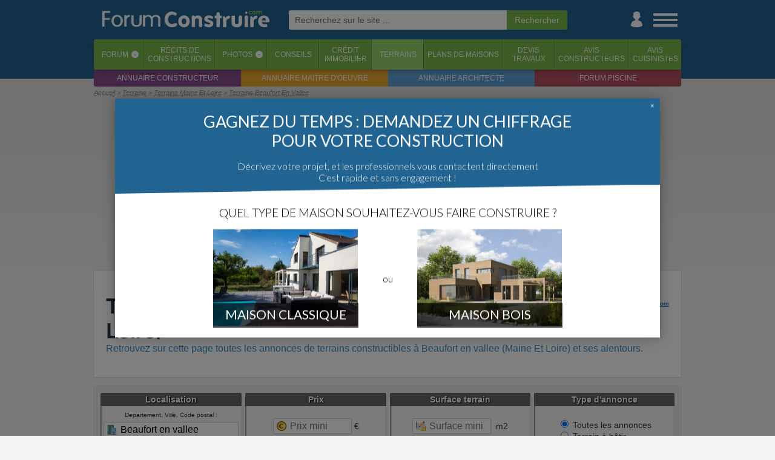

--- FILE ---
content_type: text/html; charset=iso-8859-1
request_url: https://www.forumconstruire.com/terrain/terrains-beaufort-en-vallee-49250.php
body_size: 13498
content:
<!DOCTYPE HTML>
<html>
<head>
	<meta http-equiv="Content-Type" content="text/html; charset=ISO-8859-1">
	<meta http-equiv="Content-Style-Type" content="text/css">

	<meta http-equiv="Content-Language" content="fr" />
			<meta name="Keywords" lang="fr" content="terrain Beaufort En Vallee, terrain a batir Beaufort En Vallee, terrains Beaufort En Vallee, terrains constructibles Beaufort En Vallee, terrain constructible Beaufort En Vallee, terrain viabilisé Beaufort En Vallee, ..." />
		<meta name="Publisher" content="ForumConstruire SARL" />
	<meta name="Description" lang="fr" content="Découvrez 172 annonces de terrains constructibles à Beaufort En Vallee (49250 - Maine Et Loire) et ses alentours sur ForumConstruire.com" />
	<meta name="Robots" content="index, follow" />
	<meta name="viewport" content="width=device-width, initial-scale=1"> 

	<!-- CMP SIRDATA -->
	<script type="text/javascript" src="https://cache.consentframework.com/js/pa/29074/c/EOPct/stub"></script>
	<script type="text/javascript" src="https://choices.consentframework.com/js/pa/29074/c/EOPct/cmp" async></script>
	
	<meta name="google-site-verification" content="YQ2sUvWuSmRgBfwI6VgM_bzPaeFuutdMkmG4o4U67hk" />
	<!--FORUMCONSTRUIRE.COM-->
	<link rel="apple-touch-icon" sizes="180x180" href="//www.forumconstruire.com/apple-touch-icon.png">
	<link rel="icon" type="image/png" href="//www.forumconstruire.com/favicon-32x32.png" sizes="32x32">
	<link rel="icon" type="image/png" href="//www.forumconstruire.com/favicon-16x16.png" sizes="16x16">
	<link rel="manifest" href="//www.forumconstruire.com/manifest.json">
	<link rel="mask-icon" href="//www.forumconstruire.com/safari-pinned-tab.svg" color="#3d6682">
	<meta name="theme-color" content="#3d6682">
	<meta name="p:domain_verify" content="37169f371dcbbbd4fda53e1ae3aaa7b3"/>

	<meta name="Abstract" content="ForumConstruire.com est le site de ceux qui font construire une maison : forums, guides, articles, services, photos, récits ..." />
	<link rel="search" type="application/opensearchdescription+xml" href="//www.forumconstruire.com/construire/fc.xml" title="ForumConstruire.com" />
	<meta property="fb:page_id" content="107438675917" />
	<meta property="og:title" content="Terrain Beaufort En Vallee 49250 - 172 terrains constructibles à vendre" />
	<meta property="og:site_name" content="ForumConstruire.com" />
	<meta property="og:type" content="website" />
	<meta property="og:description" content="Découvrez 172 annonces de terrains constructibles à Beaufort En Vallee (49250 - Maine Et Loire) et ses alentours sur ForumConstruire.com" />
	<meta property="og:locale " content="fr_FR" />
	<link rel="alternate" type="application/rss+xml" title="Les messages du forum" href="//www.forumconstruire.com/rss/forum.php" />
	<link rel="alternate" type="application/rss+xml" title="Les guides construction" href="//www.forumconstruire.com/rss/f34.rss" />
		<script async src="https://www.googletagmanager.com/gtag/js?id=G-V0J3B5ND2Q"></script>
	
	  <!-- Initialiser le dataLayer et configurer GA4 + Ads -->
	  <script>
		window.dataLayer = window.dataLayer || [];
		function gtag(){ dataLayer.push(arguments); }
	
		gtag('js', new Date());
	
		// Config GA4
		gtag('config', 'G-V0J3B5ND2Q');
	
		// Config Google Ads
		gtag('config', 'AW-1064440684');
	  </script>
			<link rel="stylesheet" href="//www.forumconstruire.com/styleandscript/comp-headcomp-plan-terrain-1765794982.css" type="text/css" />


	<script src="//ajax.googleapis.com/ajax/libs/jquery/1.12.4/jquery.min.js"></script>
	<script type="text/javascript" src="//www.forumconstruire.com/styleandscript/js1765794982.min.js"></script>

<script type="text/javascript">
function NoError()
	{
	return true;
	}
window.onerror=NoError;
</script>

	<title>Terrain Beaufort En Vallee 49250 - 172 terrains constructibles à vendre</title>

	<!-- INITIALISATION DU TIMER -->
	<script>
		var timestamp_timer = '1769294482';
	</script>
	<!-- Facebook Pixel Code -->
	<script>
	!function(f,b,e,v,n,t,s){ if(f.fbq)return;n=f.fbq=function(){ n.callMethod?
	n.callMethod.apply(n,arguments):n.queue.push(arguments) };if(!f._fbq)f._fbq=n;
	n.push=n;n.loaded=!0;n.version='2.0';n.queue=[];t=b.createElement(e);t.async=!0;
	t.src=v;s=b.getElementsByTagName(e)[0];s.parentNode.insertBefore(t,s) }(window,
	document,'script','https://connect.facebook.net/en_US/fbevents.js');
	fbq('init', '146377082608400'); // Insert your pixel ID here.
	fbq('track', 'PageView');
	</script>
	<noscript><img height="1" width="1" style="display:none"
	src="https://www.facebook.com/tr?id=146377082608400&ev=PageView&noscript=1"
	/></noscript>
	<!-- DO NOT MODIFY -->
	<!-- End Facebook Pixel Code -->

			<script async src="https://pagead2.googlesyndication.com/pagead/js/adsbygoogle.js?client=ca-pub-0827156233160004"
		 crossorigin="anonymous"></script>
	</head>
<body itemscope itemtype="http://schema.org/WebPage"  >
	<!-- Début du header -->
<a name="top"></a>
	
	<div id="habillage_bloc">
	<div id="general_bloc">
							<div id="header_1" class="animation">
				<div id="header_part_1" class="animation">
					<div id="st_back" class="animation">
						<a href="javascript:history.go(-1)"><img src="//www.forumconstruire.com/img/structure/header_left.svg" alt="Retour" title="Retour en arriere" /></a>
					</div>
					<div id="logo" class="animation header_no_ml"><!-- Logo --><a href="//www.forumconstruire.com/"><img src="//www.forumconstruire.com/img/structure/v3/logo_menu.png" id="fc_logo" alt="Forum Construire : tout pour faire construire sa maison !"></a></div>
	
											<div id="ml" class="animation">
							<form id="" action="//www.forumconstruire.com/recherche/" method="get"  onsubmit="afficheBoxCentered(recherche_txt, 400, 100, true, true)">
									<input name="k" autosave="forumconstruire.com" type="text" results="10" class="champ_email"  placeholder="Recherchez sur le site ..." /><input type="submit" name="valide" class="champ_submit" value="Rechercher" /><img src="//www.forumconstruire.com/img/icpa/close_32.png" alt="" id="ml_close" onclick="mobile_recherche_affiche(false);" />
							</form>
						</div>
										
					<div id="st_icon_bar" class="animation header_no_ml">
						<div id="st_search" class="pointer animation">
							<a href="//www.forumconstruire.com/recherche/" onclick="mobile_recherche_affiche(true);return(false)"><img src="//www.forumconstruire.com/img/mobile/header_search.png" alt="Recherche" /></a>
						</div>
												<div id="st_user" class="animation"><a href="#" onclick="if($('#st_login').length <= 0) { file2('//www.forumconstruire.com/home/ajax.php?content=boite_login', function() { $('#header_part_1').append(html); }) } else{ $('#st_login').remove(); };return(false)"><img src="//www.forumconstruire.com/img/structure/v3/user.png" alt="Menu utilisateur" /></a></div>
						<div id="st_menu" class="animation"><a href="#" onclick="affiche_menu_droite();return(false)"><img src="//www.forumconstruire.com/img/structure/v3/menu.png" alt="Menu" /></a></div>
					</div>
				</div>
			</div>
							<div id="header_2">
					<div id="header_part_2">
	
						<ul id="onglet_barre"> 
							<li class=""><a href="//www.forumconstruire.com/construire/">Forum</a><span class="onglet_barre_deg90" onclick="afficheFileInBox('//www.forumconstruire.com/ajax/getcontent.php?content=70', event, '');return(false)">&lsaquo;</span></li>
							<li class=""><a href="//www.forumconstruire.com/recits/">Récits <span class="mob_sup_400">de<br />constructions</span></a></li>
							<li class=""><a href="//www.forumconstruire.com/photos">Photos</a><span class="onglet_barre_deg90" onclick="afficheFileInBox('//www.forumconstruire.com/ajax/getcontent.php?content=73', event, '');return(false)">&lsaquo;</span></li>
							<li class=""><a href="//www.forumconstruire.com/guides/">Conseils</a></li>
							<li class=" onglet_menu_option_1"><a href="//www.forumconstruire.com/credit_immobilier/">Crédit<br />immobilier</a></li>
							<li class="active onglet_menu_option_1"><a href="//www.forumconstruire.com/terrain/">Terrains</a></li>
							<li class=" onglet_menu_option_1"><a href="//www.forumconstruire.com/photos/2-photo-plan-de-maison.php">Plans de maisons</a></li>
							<li class=" onglet_menu_option_2"><a href="//www.forumconstruire.com/construire/devis.php">Devis<br />travaux</a></li>
							<li class=" onglet_menu_option_2"><a href="//www.forumconstruire.com/recits/constructeur.php">Avis<br />constructeurs</a></li>
							<li class=" onglet_menu_option_2"><a href="//www.forumconstruire.com/recits/cuisiniste.php">Avis<br />cuisinistes</a></li>
						</ul>
						<ul id="onglet_barre_inf">
							<li><a href="https://www.quelconstructeur.com" target="_blank">Annuaire constructeur</a></li>
							<li><a href="https://www.maitredoeuvre.com" target="_blank">Annuaire maitre d'oeuvre</a></li>
							<li><a href="https://www.trouverunarchitecte.com" target="_blank">Annuaire architecte</a></li>
							<li><a href="http://www.forumpiscine.com" target="_blank">Forum piscine</a></li>
						</ul>
					</div>
				</div>
						<div id="navibar_contener">
				<div id="navibar">
					<span id="navibar_links" class=""><ul itemscope itemtype="http://schema.org/BreadcrumbList">
<li itemprop="itemListElement" itemscope itemtype="http://schema.org/ListItem"><a title="ForumConstruire.com" href="//www.forumconstruire.com" itemprop="item"><span itemprop="name">Accueil</span></a><meta itemprop="position" content="1"></li>
<li class="notlast" itemprop="itemListElement" itemscope itemtype="http://schema.org/ListItem"><a title="" href="/terrain/" itemprop="item"><span itemprop="name">Terrains</span></a><meta itemprop="position" content="2"></li>
<li class="notlast" itemprop="itemListElement" itemscope itemtype="http://schema.org/ListItem"><a title="" href="/terrain/terrains-49-maine_et_loire.php" itemprop="item"><span itemprop="name">Terrains Maine Et Loire</span></a><meta itemprop="position" content="3"></li>
<li class="notlast" itemprop="itemListElement" itemscope itemtype="http://schema.org/ListItem"><a title="" href="/terrain/terrains-beaufort-en-vallee-49250.php" itemprop="item"><span itemprop="name">Terrains Beaufort En Vallee</span></a><meta itemprop="position" content="4"></li>
</ul>
</span></span>
				</div>
			</div>
												<div id="st_ad_he">
						<div style=";left:0px;z-index:1100;margin-bottom:5px;margin-top:1px;width:100%;max-width:970px" class="noiphone">
			<div style="text-align:center;z-index:1000;">
				<script type="text/javascript">
document.writeln('<script async src=\"https://pagead2.googlesyndication.com/pagead/js/adsbygoogle.js?client=ca-pub-0827156233160004\"\r\n     crossorigin=\"anonymous\"><\/script>\r\n<!-- FC - Header -->\r\n<ins class=\"adsbygoogle\"\r\n     style=\"display:block\"\r\n     data-ad-client=\"ca-pub-0827156233160004\"\r\n     data-ad-slot=\"8029015636\"\r\n     data-ad-format=\"auto\"\r\n     data-full-width-responsive=\"true\"></ins>\r\n<script>\r\n     (adsbygoogle = window.adsbygoogle || []).push({});\r\n<\/script>');
</script>
<script>pixel_url = "//www.forumconstruire.com/"+"letsgo/"+"image.p"+"hp?campid=90&bandeau_id=202002&cap=0&jour=&site=1&d=0&capj=0&size=2&element_id=0&time='+kads_time+'&d_m=0&d_mi=0&d_ab=0";
document.writeln('<img src="'+pixel_url+'" alt="" class="kads_img_etat" />');
</script><!-- SEXION||1|DID|0 -->
			</div>
		</div>
					</div>
									
		<!-- Fin du header -->
		<!-- Debut du content -->
				<div id="content" class="fixe  nocadre">

<link rel="stylesheet" href="css/terrain.css" />
<script src="js/terrains.js"></script>
<div class="content_bloc">
	<div class="nb">
		<div class="ultra_padding">
			<div style="float:right" class="petitefont">
				En partenariat avec<br />
				<b><a href="http://www.quelconstructeur.com">QuelConstructeur.com</a></b>
			</div>
			<h1 class="nomargin"><a class="maintitle" href="/terrain/">Terrains Beaufort En Vallee (49250, Maine Et Loire)</a></h1>
			<strong class="sous_titre_noborder">Retrouvez sur cette page toutes les annonces de terrains constructibles à Beaufort en vallee (Maine Et Loire) et ses alentours.</strong>
		</div>
	</div>

	<div class="nb nbnp noiphone" id="terrain_bloc_recherche">
		<form action="" id="terrain_search_box" class="rectangle_gris" name="recit_search_box">
			<input name="a" value="1" type="hidden" />		
			
			
			<table class="tableclass table_to_div">
				<tr class="tr_to_div">
					<td class="vtop cell_to_div center td_25_iphone">
						<div class="terrain_form_detail_gen">
							<div class="terrain_form_detail_titre">
								Localisation
							</div>
							<div class="terrain_form_detail_checkbox terrain_form_detail_checkbox_100_2">
																													<input type="hidden" name="ville_encode" value="beaufort-en-vallee-49250" />
										<input type="hidden" name="ville" value="2877" />
																		<input type="hidden" name="ville" id="ville_geoloc" />
									<input type="hidden" name="ville_id" id="ville_id_geoloc" />
									
									<span class="petitefont">Departement, Ville, Code postal :</span>
									<input type="text" class="geoloc terrain_input terrain_input_ville" id="geoloc" placeholder="" onkeyup="if($(this).val().length > 2)search($(this).val(), event, 'geoloc');" onfocus="this.value = '';" autocomplete="off" value="Beaufort en vallee"/><hr class="gris" />
									Rayon : <select name="rayon" style="width:65px">
									<option value="0" selected="selected">Ville sélectionnée uniquement</option>
									<option value="5" >5 Km</option> 
									<option value="10" >10 Km</option>
									<option value="20" >20 Km</option>
									<option value="30" >30 Km</option>
									<option value="40" >40 Km</option>
									<option value="50" >50 Km</option>
									<option value="60" >60 Km</option>
									<option value="70" >70 Km</option>
									<option value="80" >80 Km</option>
									<option value="90" >90 Km</option>
									<option value="100" >100 Km</option>
								</select>
							</div>
						</td>

					<td class="vtop cell_to_div center td_25_iphone">
						<div class="terrain_form_detail_gen">
							<div class="terrain_form_detail_titre">
								Prix
							</div>
							<div class="terrain_form_detail_checkbox terrain_form_detail_checkbox_100 center">
								<input type="text" name="prix_min" value="" placeholder="Prix mini" class="terrain_input terrain_input_prix" onkeyup="this.value = verificationNombre(this.value)" />&nbsp;&euro; <input type="text" name="prix_max" value="" placeholder="Prix maxi" class="terrain_input terrain_input_prix" onkeyup="this.value = verificationNombre(this.value)"  />&nbsp;&euro;
							</div>
						</div>
					</td>

					<td class="vtop cell_to_div center td_25_iphone">
						<div class="terrain_form_detail_gen">
							<div class="terrain_form_detail_titre">
								Surface terrain
							</div>
							<div class="terrain_form_detail_checkbox terrain_form_detail_checkbox_100 center">
								<input type="text" name="surface_terrain_min" value="" placeholder="Surface mini" class="terrain_input terrain_input_surface" />&nbsp; m2
								<input type="text" name="surface_terrain_max" value="" placeholder="Surface maxi" class="terrain_input terrain_input_surface" />&nbsp;m2
							</div>
						</div>
					</td>
					<td class="vtop cell_to_div center td_25_iphone">
						<div class="terrain_form_detail_gen">
							<div class="terrain_form_detail_titre">
								Type d'annonce
							</div>
							<div class="terrain_form_detail_checkbox terrain_form_detail_checkbox_100 center">
								<div class="inline_block" style="text-align:left">
									<label><input type="radio" name="type" value="tout" checked  onclick="if(this.checked) { $('#terrain_champ_sup').addClass('force_hidden_iphone');$('#terrain_champ_sup').hide(); }"> Toutes les annonces</label><br />
									<label><input type="radio" name="type" value="tu"  onclick="if(this.checked) { $('#terrain_champ_sup').addClass('force_hidden_iphone');$('#terrain_champ_sup').hide(); }"> Terrain à bâtir</label><br />
									<label><input type="radio" name="type" value="mu"  onclick="if(this.checked) { $('#terrain_champ_sup').removeClass('force_hidden_iphone');$('#terrain_champ_sup').show(); }"> Terrain avec maison</label><br />
								</div>
							</div>
						</div>
					</td>
				</tr>
				<tr class="tr_to_div disnone force_hidden_iphone" id="terrain_champ_sup">
					<td colspan="2"  class="vtop cell_to_div center  form-hidden">
						<div class="terrain_form_detail_gen">
							<div class="terrain_form_detail_titre">
								Surface habitable de la maison
							</div>
							<div class="terrain_form_detail_checkbox terrain_form_detail_checkbox_short terrain_form_detail_checkbox_100 center">
								<input type="text" name="surface_maison_min" value="" placeholder="Surface mini" class="terrain_input terrain_input_surface" /> m2
								<input type="text" name="surface_maison_max" value="" placeholder="Surface maxi" class="terrain_input terrain_input_surface" /> m2
							</div>
						</div>
					</td>

					<td colspan="2" class="vtop cell_to_div center  form-hidden">
						<div class="terrain_form_detail_gen">
							<div class="terrain_form_detail_titre">
								Nombre de pièces minimum
							</div>
							<div class="terrain_form_detail_checkbox terrain_form_detail_checkbox_short center terrain_form_detail_checkbox_100">
																	<label class="nowrap">
										<input type="radio" value="2" name="pieces" >&nbsp;2&nbsp;pièces&nbsp;									</label>
																	<label class="nowrap">
										<input type="radio" value="3" name="pieces" >&nbsp;3&nbsp;pièces&nbsp;									</label>
																	<label class="nowrap">
										<input type="radio" value="4" name="pieces" >&nbsp;4&nbsp;pièces&nbsp;									</label>
																	<label class="nowrap">
										<input type="radio" value="5" name="pieces" >&nbsp;5&nbsp;pièces&nbsp;&nbsp;et&nbsp;plus									</label>
															</div>
						</div>
					</td>
				</tr>
				<tr class="tr_to_div">

					<td colspan="2" class="vtop cell_to_div center">
						<div class="terrain_form_detail_gen">
							<div class="terrain_form_detail_titre">
								Ordre d'affichage
							</div>
							<div class="terrain_form_detail_checkbox terrain_form_detail_checkbox_short center" style="height:auto">
								<select name="ordre" id="ordre_select">
									<option value="geo"  >Du plus près au plus loin</option>
									<option value="prixasc" >Du moins cher au plus cher</option>
									<option value="prixdesc" >Du plus cher au moins cher</option>
								</select>
							</div>
						</div>
					</td>
					<td colspan="2"class="cell_to_div center">
						<button class="bouton_vert gros_bouton margin_top"><img src="//www.forumconstruire.com/img/icpa/loupe_16.png" alt="" class="v16" /> Lancer la recherche</button>
					</td>
				</tr>
			</table>
			<div class="center margin_top"></div>
		</form>
	</div>

<!-- MOTEUR DE RECHERCHE -->

<table class="tableclass">
	<tr>
		<td class="vtop td_mr_iphone">
			<div id="blog_fltz_pix">
																											<div class="nb nbnp">
						<div class="terrain_new_box">
		<div class="terrain_new_image" style="background-image:url('https://www.quelconstructeur.com/images/terrains/https/6/6ee8167d0190366690f02526f5828642.jpg')"><img src="/img/pix.png" alt="Terrain + maison Beaufort En Vallee" /></div>
	<div class="terrain_new_description">
		<div class="terrain_new_element_gauche">
			<div class="terrain_new_ville terrain_new_rectangle">Beaufort En Vallee</div>
			<div class="terrain_new_prix terrain_new_rectangle">44&nbsp;000&euro;</div>
		</div>
		<div class="terrain_new_element_droite">
						<div class="terrain_new_terrain terrain_new_rectangle">Terrain 430m2</div>
					</div>
		<div class="terrain_new_constructeur"><img src="//www.quelconstructeur.com/images/logos/index.php?constructeur_id=14387&size=2" alt="" /></div>
		<div class="terrain_new_texte">Le Pr?t 0% est de retour en 2025 et finance une partie de votre projet SANS INT?R?T :
- Jusqu?? 30% de votre projet financ? 
- Paiement diff?r? jusqu?? 10 ans pour all?ger vos mensualit?s

Prix : 44000 ?.


Contactez Marion LECOT au 06 37 56 00 30 ou 02 41 60 96 12 (Maisons IMACO).

Prix hors frais de ...</div>
		<div class="terrain_new_element_bas">
			<div class="terrain_new_tel terrain_new_rectangle" onclick="$('#aff_num_32648996').html('06&nbsp;37&nbsp;56&nbsp;00&nbsp;30');file2('/ajax/getcontent.php?content=calculatrice_affiche_numero&offre=32648996', function() { prixcon_info_terrain('affiche_tel') })"><img src="//media1.forumconstruire.com/img/icpa/tel_16.png" alt="Picto tel" class="v16" /> <span id="aff_num_32648996">Afficher<span class="noiphone"> le</span> numéro</span></div>			<div class="terrain_new_email terrain_new_rectangle" onclick="afficheFileInBox('/terrain/ajax.php?content=1&terrain_id=32648996', event);prixcon_info_terrain('etre_contacte');return(false)"><img src="//media1.forumconstruire.com/img/icpa/mail_16.png" alt="Picto email" class="v16" /> Être rappelé</div>
			<div class="terrain_new_infos terrain_new_rectangle" onclick="afficheBoxCentered('<div id=box_detail_offre class=center>Chargement</div>', 800, 100, true, true);$('#box_detail_offre').load('/terrain/affichage.php?id=32648996 #detail_terrain');prixcon_info_terrain('affiche_infos')"><img src="//media1.forumconstruire.com/img/icpa/info_16.png" alt="Picto info" class="v16" /> <span class="noiphone">Plus d'infos</span><span class="only_iphone">Infos</span></div>
		</div>
	</div>
</div>
					</div>
																			<div class="nb nbnp">
						<div class="terrain_new_box">
		<div class="terrain_new_image" style="background-image:url('https://www.quelconstructeur.com/images/terrains/https/6/6ee8167d0190366690f02526f5828642.jpg')"><img src="/img/pix.png" alt="Terrain + maison Beaufort En Vallee" /></div>
	<div class="terrain_new_description">
		<div class="terrain_new_element_gauche">
			<div class="terrain_new_ville terrain_new_rectangle">Beaufort En Vallee</div>
			<div class="terrain_new_prix terrain_new_rectangle">59&nbsp;900&euro;</div>
		</div>
		<div class="terrain_new_element_droite">
						<div class="terrain_new_terrain terrain_new_rectangle">Terrain 529m2</div>
					</div>
		<div class="terrain_new_constructeur"><img src="//www.quelconstructeur.com/images/logos/index.php?constructeur_id=14387&size=2" alt="" /></div>
		<div class="terrain_new_texte">Le Pr?t 0% est de retour en 2025 et finance une partie de votre projet SANS INT?R?T :
- Jusqu?? 30% de votre projet financ? 
- Paiement diff?r? jusqu?? 10 ans pour all?ger vos mensualit?s

Prix : 59900 ?.


Contactez notre conseiller au 02 41 60 96 12 ou 02 41 60 96 12 (Maisons IMACO).

Prix hors frais ...</div>
		<div class="terrain_new_element_bas">
			<div class="terrain_new_tel terrain_new_rectangle" onclick="$('#aff_num_32649482').html('02&nbsp;41&nbsp;60&nbsp;96&nbsp;12');file2('/ajax/getcontent.php?content=calculatrice_affiche_numero&offre=32649482', function() { prixcon_info_terrain('affiche_tel') })"><img src="//media1.forumconstruire.com/img/icpa/tel_16.png" alt="Picto tel" class="v16" /> <span id="aff_num_32649482">Afficher<span class="noiphone"> le</span> numéro</span></div>			<div class="terrain_new_email terrain_new_rectangle" onclick="afficheFileInBox('/terrain/ajax.php?content=1&terrain_id=32649482', event);prixcon_info_terrain('etre_contacte');return(false)"><img src="//media1.forumconstruire.com/img/icpa/mail_16.png" alt="Picto email" class="v16" /> Être rappelé</div>
			<div class="terrain_new_infos terrain_new_rectangle" onclick="afficheBoxCentered('<div id=box_detail_offre class=center>Chargement</div>', 800, 100, true, true);$('#box_detail_offre').load('/terrain/affichage.php?id=32649482 #detail_terrain');prixcon_info_terrain('affiche_infos')"><img src="//media1.forumconstruire.com/img/icpa/info_16.png" alt="Picto info" class="v16" /> <span class="noiphone">Plus d'infos</span><span class="only_iphone">Infos</span></div>
		</div>
	</div>
</div>
					</div>
																			<div class="nb nbnp">
						<div class="terrain_new_box">
		<div class="terrain_new_image" style="background-image:url('https://www.quelconstructeur.com/images/terrains/https/e/ec5de7bd7285680a93aba4692ee67b9d.jpg')"><img src="/img/pix.png" alt="Terrain + maison Beaufort En Vallee" /></div>
	<div class="terrain_new_description">
		<div class="terrain_new_element_gauche">
			<div class="terrain_new_ville terrain_new_rectangle">Beaufort En Vallee</div>
			<div class="terrain_new_prix terrain_new_rectangle">69&nbsp;500&euro;</div>
		</div>
		<div class="terrain_new_element_droite">
						<div class="terrain_new_terrain terrain_new_rectangle">Terrain 640m2</div>
					</div>
		<div class="terrain_new_constructeur"><img src="//www.quelconstructeur.com/images/logos/index.php?constructeur_id=14387&size=2" alt="" /></div>
		<div class="terrain_new_texte">Le Pr?t 0% est de retour en 2025 et finance une partie de votre projet SANS INT?R?T :
- Jusqu?? 30% de votre projet financ? 
- Paiement diff?r? jusqu?? 10 ans pour all?ger vos mensualit?s

Calme
Quartier r?sidentiel 
Proche des commodit?s 
Viabilis?
Prix : 69500 ?.


Contactez notre conseiller au 02 ...</div>
		<div class="terrain_new_element_bas">
			<div class="terrain_new_tel terrain_new_rectangle" onclick="$('#aff_num_32649347').html('02&nbsp;41&nbsp;60&nbsp;96&nbsp;12');file2('/ajax/getcontent.php?content=calculatrice_affiche_numero&offre=32649347', function() { prixcon_info_terrain('affiche_tel') })"><img src="//media1.forumconstruire.com/img/icpa/tel_16.png" alt="Picto tel" class="v16" /> <span id="aff_num_32649347">Afficher<span class="noiphone"> le</span> numéro</span></div>			<div class="terrain_new_email terrain_new_rectangle" onclick="afficheFileInBox('/terrain/ajax.php?content=1&terrain_id=32649347', event);prixcon_info_terrain('etre_contacte');return(false)"><img src="//media1.forumconstruire.com/img/icpa/mail_16.png" alt="Picto email" class="v16" /> Être rappelé</div>
			<div class="terrain_new_infos terrain_new_rectangle" onclick="afficheBoxCentered('<div id=box_detail_offre class=center>Chargement</div>', 800, 100, true, true);$('#box_detail_offre').load('/terrain/affichage.php?id=32649347 #detail_terrain');prixcon_info_terrain('affiche_infos')"><img src="//media1.forumconstruire.com/img/icpa/info_16.png" alt="Picto info" class="v16" /> <span class="noiphone">Plus d'infos</span><span class="only_iphone">Infos</span></div>
		</div>
	</div>
</div>
					</div>
																			<div class="nb nbnp">
						<div class="terrain_new_box">
		<div class="terrain_new_image" style="background-image:url('https://www.quelconstructeur.com/images/terrains/https/2/2ee3f3b641eaf9ed209ce720acd3dbd7.jpg')"><img src="/img/pix.png" alt="Terrain + maison Beaufort En Vallee" /></div>
	<div class="terrain_new_description">
		<div class="terrain_new_element_gauche">
			<div class="terrain_new_ville terrain_new_rectangle">Beaufort En Vallee</div>
			<div class="terrain_new_prix terrain_new_rectangle">190&nbsp;310&euro;</div>
		</div>
		<div class="terrain_new_element_droite">
			<div class="terrain_new_chambre terrain_new_rectangle">3 ch.</div>			<div class="terrain_new_terrain terrain_new_rectangle">Terrain 430m2</div>
			<div class="terrain_new_maison terrain_new_rectangle">Maison 80m2</div>		</div>
		<div class="terrain_new_constructeur"><img src="//www.quelconstructeur.com/images/logos/index.php?constructeur_id=14387&size=2" alt="" /></div>
		<div class="terrain_new_texte">Le Pr?t 0% est de retour en 2025 et finance une partie de votre projet SANS INT?R?T :
- Jusqu?? 30% de votre projet financ? 
- Paiement diff?r? jusqu?? 10 ans pour all?ger vos mensualit?s

Personnalisez votre maison en choisissant parmi de nombreuses options et ?quipements (chauffage, sanitaires, carrelages, ...</div>
		<div class="terrain_new_element_bas">
			<div class="terrain_new_tel terrain_new_rectangle" onclick="$('#aff_num_32650086').html('06&nbsp;37&nbsp;56&nbsp;00&nbsp;30');file2('/ajax/getcontent.php?content=calculatrice_affiche_numero&offre=32650086', function() { prixcon_info_terrain('affiche_tel') })"><img src="//media1.forumconstruire.com/img/icpa/tel_16.png" alt="Picto tel" class="v16" /> <span id="aff_num_32650086">Afficher<span class="noiphone"> le</span> numéro</span></div>			<div class="terrain_new_email terrain_new_rectangle" onclick="afficheFileInBox('/terrain/ajax.php?content=1&terrain_id=32650086', event);prixcon_info_terrain('etre_contacte');return(false)"><img src="//media1.forumconstruire.com/img/icpa/mail_16.png" alt="Picto email" class="v16" /> Être rappelé</div>
			<div class="terrain_new_infos terrain_new_rectangle" onclick="afficheBoxCentered('<div id=box_detail_offre class=center>Chargement</div>', 800, 100, true, true);$('#box_detail_offre').load('/terrain/affichage.php?id=32650086 #detail_terrain');prixcon_info_terrain('affiche_infos')"><img src="//media1.forumconstruire.com/img/icpa/info_16.png" alt="Picto info" class="v16" /> <span class="noiphone">Plus d'infos</span><span class="only_iphone">Infos</span></div>
		</div>
	</div>
</div>
					</div>
																			<div class="nb nbnp">
						<div class="terrain_new_box">
		<div class="terrain_new_image" style="background-image:url('https://www.quelconstructeur.com/images/terrains/https/1/125cf8530a15004c1f92853f08ea074c.jpg')"><img src="/img/pix.png" alt="Terrain + maison Beaufort En Vallee" /></div>
	<div class="terrain_new_description">
		<div class="terrain_new_element_gauche">
			<div class="terrain_new_ville terrain_new_rectangle">Beaufort En Vallee</div>
			<div class="terrain_new_prix terrain_new_rectangle">198&nbsp;000&euro;</div>
		</div>
		<div class="terrain_new_element_droite">
			<div class="terrain_new_chambre terrain_new_rectangle">2 ch.</div>			<div class="terrain_new_terrain terrain_new_rectangle">Terrain 529m2</div>
			<div class="terrain_new_maison terrain_new_rectangle">Maison 70m2</div>		</div>
		<div class="terrain_new_constructeur"><img src="//www.quelconstructeur.com/images/logos/index.php?constructeur_id=14387&size=2" alt="" /></div>
		<div class="terrain_new_texte">Le Pr?t 0% est de retour en 2025 et finance une partie de votre projet SANS INT?R?T :
- Jusqu?? 30% de votre projet financ? 
- Paiement diff?r? jusqu?? 10 ans pour all?ger vos mensualit?s

Personnalisez votre maison en choisissant parmi de nombreuses options et ?quipements (chauffage, sanitaires, carrelages, ...</div>
		<div class="terrain_new_element_bas">
			<div class="terrain_new_tel terrain_new_rectangle" onclick="$('#aff_num_32650100').html('02&nbsp;41&nbsp;60&nbsp;96&nbsp;12');file2('/ajax/getcontent.php?content=calculatrice_affiche_numero&offre=32650100', function() { prixcon_info_terrain('affiche_tel') })"><img src="//media1.forumconstruire.com/img/icpa/tel_16.png" alt="Picto tel" class="v16" /> <span id="aff_num_32650100">Afficher<span class="noiphone"> le</span> numéro</span></div>			<div class="terrain_new_email terrain_new_rectangle" onclick="afficheFileInBox('/terrain/ajax.php?content=1&terrain_id=32650100', event);prixcon_info_terrain('etre_contacte');return(false)"><img src="//media1.forumconstruire.com/img/icpa/mail_16.png" alt="Picto email" class="v16" /> Être rappelé</div>
			<div class="terrain_new_infos terrain_new_rectangle" onclick="afficheBoxCentered('<div id=box_detail_offre class=center>Chargement</div>', 800, 100, true, true);$('#box_detail_offre').load('/terrain/affichage.php?id=32650100 #detail_terrain');prixcon_info_terrain('affiche_infos')"><img src="//media1.forumconstruire.com/img/icpa/info_16.png" alt="Picto info" class="v16" /> <span class="noiphone">Plus d'infos</span><span class="only_iphone">Infos</span></div>
		</div>
	</div>
</div>
					</div>
																			<div class="nb nbnp">
						<div class="terrain_new_box">
		<div class="terrain_new_image" style="background-image:url('https://www.quelconstructeur.com/images/terrains/https/5/55389a3e579506d52c87daa64ce0d3b1.jpg')"><img src="/img/pix.png" alt="Terrain + maison Beaufort En Vallee" /></div>
	<div class="terrain_new_description">
		<div class="terrain_new_element_gauche">
			<div class="terrain_new_ville terrain_new_rectangle">Beaufort En Vallee</div>
			<div class="terrain_new_prix terrain_new_rectangle">275&nbsp;800&euro;</div>
		</div>
		<div class="terrain_new_element_droite">
			<div class="terrain_new_chambre terrain_new_rectangle">4 ch.</div>			<div class="terrain_new_terrain terrain_new_rectangle">Terrain 640m2</div>
			<div class="terrain_new_maison terrain_new_rectangle">Maison 117m2</div>		</div>
		<div class="terrain_new_constructeur"><img src="//www.quelconstructeur.com/images/logos/index.php?constructeur_id=14387&size=2" alt="" /></div>
		<div class="terrain_new_texte">Le Pr?t 0% est de retour en 2025 et finance une partie de votre projet SANS INT?R?T :
- Jusqu?? 30% de votre projet financ? 
- Paiement diff?r? jusqu?? 10 ans pour all?ger vos mensualit?s

Personnalisez votre maison en choisissant parmi de nombreuses options et ?quipements (chauffage, sanitaires, carrelages, ...</div>
		<div class="terrain_new_element_bas">
			<div class="terrain_new_tel terrain_new_rectangle" onclick="$('#aff_num_32650097').html('02&nbsp;41&nbsp;60&nbsp;96&nbsp;12');file2('/ajax/getcontent.php?content=calculatrice_affiche_numero&offre=32650097', function() { prixcon_info_terrain('affiche_tel') })"><img src="//media1.forumconstruire.com/img/icpa/tel_16.png" alt="Picto tel" class="v16" /> <span id="aff_num_32650097">Afficher<span class="noiphone"> le</span> numéro</span></div>			<div class="terrain_new_email terrain_new_rectangle" onclick="afficheFileInBox('/terrain/ajax.php?content=1&terrain_id=32650097', event);prixcon_info_terrain('etre_contacte');return(false)"><img src="//media1.forumconstruire.com/img/icpa/mail_16.png" alt="Picto email" class="v16" /> Être rappelé</div>
			<div class="terrain_new_infos terrain_new_rectangle" onclick="afficheBoxCentered('<div id=box_detail_offre class=center>Chargement</div>', 800, 100, true, true);$('#box_detail_offre').load('/terrain/affichage.php?id=32650097 #detail_terrain');prixcon_info_terrain('affiche_infos')"><img src="//media1.forumconstruire.com/img/icpa/info_16.png" alt="Picto info" class="v16" /> <span class="noiphone">Plus d'infos</span><span class="only_iphone">Infos</span></div>
		</div>
	</div>
</div>
					</div>
																			<div class="nb nbnp">
						<div class="terrain_new_box">
		<div class="terrain_new_image" style="background-image:url('https://www.quelconstructeur.com/images/terrains/https/6/6ee8167d0190366690f02526f5828642.jpg')"><img src="/img/pix.png" alt="Terrain + maison Maze" /></div>
	<div class="terrain_new_description">
		<div class="terrain_new_element_gauche">
			<div class="terrain_new_ville terrain_new_rectangle">Maze</div>
			<div class="terrain_new_prix terrain_new_rectangle">42&nbsp;720&euro;</div>
		</div>
		<div class="terrain_new_element_droite">
						<div class="terrain_new_terrain terrain_new_rectangle">Terrain 356m2</div>
					</div>
		<div class="terrain_new_constructeur"><img src="//www.quelconstructeur.com/images/logos/index.php?constructeur_id=14387&size=2" alt="" /></div>
		<div class="terrain_new_texte">Le Pr?t 0% est de retour en 2025 et finance une partie de votre projet SANS INT?R?T :
- Jusqu?? 30% de votre projet financ? 
- Paiement diff?r? jusqu?? 10 ans pour all?ger vos mensualit?s

Prix : 42720 ?.


Contactez notre conseiller au 02 41 60 96 12 ou 02 41 60 96 12 (Maisons IMACO).

Prix hors frais ...</div>
		<div class="terrain_new_element_bas">
			<div class="terrain_new_tel terrain_new_rectangle" onclick="$('#aff_num_32649765').html('02&nbsp;41&nbsp;60&nbsp;96&nbsp;12');file2('/ajax/getcontent.php?content=calculatrice_affiche_numero&offre=32649765', function() { prixcon_info_terrain('affiche_tel') })"><img src="//media1.forumconstruire.com/img/icpa/tel_16.png" alt="Picto tel" class="v16" /> <span id="aff_num_32649765">Afficher<span class="noiphone"> le</span> numéro</span></div>			<div class="terrain_new_email terrain_new_rectangle" onclick="afficheFileInBox('/terrain/ajax.php?content=1&terrain_id=32649765', event);prixcon_info_terrain('etre_contacte');return(false)"><img src="//media1.forumconstruire.com/img/icpa/mail_16.png" alt="Picto email" class="v16" /> Être rappelé</div>
			<div class="terrain_new_infos terrain_new_rectangle" onclick="afficheBoxCentered('<div id=box_detail_offre class=center>Chargement</div>', 800, 100, true, true);$('#box_detail_offre').load('/terrain/affichage.php?id=32649765 #detail_terrain');prixcon_info_terrain('affiche_infos')"><img src="//media1.forumconstruire.com/img/icpa/info_16.png" alt="Picto info" class="v16" /> <span class="noiphone">Plus d'infos</span><span class="only_iphone">Infos</span></div>
		</div>
	</div>
</div>
					</div>
																				<div class="nb nbnp">
							<h2 class="rectangle_bleu nomargin"><img src="//www.forumconstruire.com/img/icpa/mail_32.png" alt="" class="v32" /> Alerte email</h2>
							<form class="rectangle_gris nomargin center" id="alerte_email_box" onsubmit="sendform(this, 'alerte_email_box', 'ajax.php?content=2', true);return(false)">
								<input type="hidden" name="ville" id="ville_alerte_email" value="" />
	
								<div class="ultra_padding center">
									<strong class="tres_tres_grand">Recevez par email toutes les annonces de terrains dans la ville de votre choix.</strong>
								</div>
	
								<input type="text" name="ville_text" value="" id="alerte_email" placeholder="Ville de votre choix" class="useradd_input useradd_input_ville" onkeyup="if($(this).val().length > 2)search($(this).val(), event, 'alerte_email');" onfocus="this.value = '';" autocomplete="off" /><br /><br />
								<input type="text" name="email" value="" placeholder="Votre adresse email" class="useradd_input useradd_input_email" /><br /><br />
								<button class="bouton_vert"><img src="//www.forumconstruire.com/img/icpa/go_16.png" alt="" class="v16" /> Valider</button>
							</form>
						</div>
					<!--
						<div class="notice_jaune margin_bottom " style="padding:20px 5px">
							<img src="//www.forumconstruire.com/img/icpa/idee_64.png" alt="" class="image_gauche" />
							<div class="inline_block" style="width:500px">
								<strong class="tres_tres_gras">NE COUREZ PLUS APRES LES CONSTRUCTEURS !</strong><br />
								<hr class="blanc">
								<strong class="tres_grand">Grâce à ForumConstruire.com, terminées les prises de tête !
									<ol class="">
										<li>Remplissez <a href="/construire/devis-0-4-devis_constructeur_de_maisons.php" class="emt_lien">notre formulaire de demande de devis</a></li>
										<li>Les constructeurs intéressés par votre projet vous recontactent (même si vous n'avez pas de terrain) !</li>
									</ol>
									<b><img src="//www.forumconstruire.com/img/icpa/go_16.png" alt="" class="v16" /> <a href="/construire/devis-0-4-devis_constructeur_de_maisons.php" class="emt_lien">Cliquez ici pour commencer</a></b>
								</strong>
							</div>
						</div>
					-->
										<div class="nb nbnp">
						<div class="terrain_new_box">
		<div class="terrain_new_image" style="background-image:url('https://www.quelconstructeur.com/images/terrains/https/3/3e4eeb62def46b67d31177c52c3ea7fc.jpg')"><img src="/img/pix.png" alt="Terrain + maison Maze" /></div>
	<div class="terrain_new_description">
		<div class="terrain_new_element_gauche">
			<div class="terrain_new_ville terrain_new_rectangle">Maze</div>
			<div class="terrain_new_prix terrain_new_rectangle">46&nbsp;430&euro;</div>
		</div>
		<div class="terrain_new_element_droite">
						<div class="terrain_new_terrain terrain_new_rectangle">Terrain 467m2</div>
					</div>
		<div class="terrain_new_constructeur"><img src="//www.quelconstructeur.com/images/logos/index.php?constructeur_id=10608&size=2" alt="" /></div>
		<div class="terrain_new_texte">D?couvrez ce superbe terrain ? vendre dans le charmant lotissement de Maz?, id?alement situ? en Maine-et-Loire. Avec une superficie de 467 m?, ce terrain viabilis? offre une opportunit? exceptionnelle pour r?aliser votre projet de construction de maison sur mesure. Nich? dans un environnement paisible, ...</div>
		<div class="terrain_new_element_bas">
			<div class="terrain_new_tel terrain_new_rectangle" onclick="$('#aff_num_32760345').html('06&nbsp;38&nbsp;27&nbsp;42&nbsp;89');file2('/ajax/getcontent.php?content=calculatrice_affiche_numero&offre=32760345', function() { prixcon_info_terrain('affiche_tel') })"><img src="//media1.forumconstruire.com/img/icpa/tel_16.png" alt="Picto tel" class="v16" /> <span id="aff_num_32760345">Afficher<span class="noiphone"> le</span> numéro</span></div>			<div class="terrain_new_email terrain_new_rectangle" onclick="afficheFileInBox('/terrain/ajax.php?content=1&terrain_id=32760345', event);prixcon_info_terrain('etre_contacte');return(false)"><img src="//media1.forumconstruire.com/img/icpa/mail_16.png" alt="Picto email" class="v16" /> Être rappelé</div>
			<div class="terrain_new_infos terrain_new_rectangle" onclick="afficheBoxCentered('<div id=box_detail_offre class=center>Chargement</div>', 800, 100, true, true);$('#box_detail_offre').load('/terrain/affichage.php?id=32760345 #detail_terrain');prixcon_info_terrain('affiche_infos')"><img src="//media1.forumconstruire.com/img/icpa/info_16.png" alt="Picto info" class="v16" /> <span class="noiphone">Plus d'infos</span><span class="only_iphone">Infos</span></div>
		</div>
	</div>
</div>
					</div>
																			<div class="nb nbnp">
						<div class="terrain_new_box">
		<div class="terrain_new_image" style="background-image:url('https://www.quelconstructeur.com/images/terrains/https/6/6ee8167d0190366690f02526f5828642.jpg')"><img src="/img/pix.png" alt="Terrain + maison Maze" /></div>
	<div class="terrain_new_description">
		<div class="terrain_new_element_gauche">
			<div class="terrain_new_ville terrain_new_rectangle">Maze</div>
			<div class="terrain_new_prix terrain_new_rectangle">48&nbsp;720&euro;</div>
		</div>
		<div class="terrain_new_element_droite">
						<div class="terrain_new_terrain terrain_new_rectangle">Terrain 406m2</div>
					</div>
		<div class="terrain_new_constructeur"><img src="//www.quelconstructeur.com/images/logos/index.php?constructeur_id=14387&size=2" alt="" /></div>
		<div class="terrain_new_texte">Le Pr?t 0% est de retour en 2025 et finance une partie de votre projet SANS INT?R?T :
- Jusqu?? 30% de votre projet financ? 
- Paiement diff?r? jusqu?? 10 ans pour all?ger vos mensualit?s

Prix : 48720 ?.


Contactez notre conseiller au 02 41 60 96 12 ou 02 41 60 96 12 (Maisons IMACO).

Prix hors frais ...</div>
		<div class="terrain_new_element_bas">
			<div class="terrain_new_tel terrain_new_rectangle" onclick="$('#aff_num_32649822').html('02&nbsp;41&nbsp;60&nbsp;96&nbsp;12');file2('/ajax/getcontent.php?content=calculatrice_affiche_numero&offre=32649822', function() { prixcon_info_terrain('affiche_tel') })"><img src="//media1.forumconstruire.com/img/icpa/tel_16.png" alt="Picto tel" class="v16" /> <span id="aff_num_32649822">Afficher<span class="noiphone"> le</span> numéro</span></div>			<div class="terrain_new_email terrain_new_rectangle" onclick="afficheFileInBox('/terrain/ajax.php?content=1&terrain_id=32649822', event);prixcon_info_terrain('etre_contacte');return(false)"><img src="//media1.forumconstruire.com/img/icpa/mail_16.png" alt="Picto email" class="v16" /> Être rappelé</div>
			<div class="terrain_new_infos terrain_new_rectangle" onclick="afficheBoxCentered('<div id=box_detail_offre class=center>Chargement</div>', 800, 100, true, true);$('#box_detail_offre').load('/terrain/affichage.php?id=32649822 #detail_terrain');prixcon_info_terrain('affiche_infos')"><img src="//media1.forumconstruire.com/img/icpa/info_16.png" alt="Picto info" class="v16" /> <span class="noiphone">Plus d'infos</span><span class="only_iphone">Infos</span></div>
		</div>
	</div>
</div>
					</div>
																			<div class="nb nbnp">
						<div class="terrain_new_box">
		<div class="terrain_new_image" style="background-image:url('https://www.quelconstructeur.com/images/terrains/https/6/6ee8167d0190366690f02526f5828642.jpg')"><img src="/img/pix.png" alt="Terrain + maison Maze" /></div>
	<div class="terrain_new_description">
		<div class="terrain_new_element_gauche">
			<div class="terrain_new_ville terrain_new_rectangle">Maze</div>
			<div class="terrain_new_prix terrain_new_rectangle">50&nbsp;280&euro;</div>
		</div>
		<div class="terrain_new_element_droite">
						<div class="terrain_new_terrain terrain_new_rectangle">Terrain 419m2</div>
					</div>
		<div class="terrain_new_constructeur"><img src="//www.quelconstructeur.com/images/logos/index.php?constructeur_id=14387&size=2" alt="" /></div>
		<div class="terrain_new_texte">Le Pr?t 0% est de retour en 2025 et finance une partie de votre projet SANS INT?R?T :
- Jusqu?? 30% de votre projet financ? 
- Paiement diff?r? jusqu?? 10 ans pour all?ger vos mensualit?s

Prix : 50280 ?.


Contactez notre conseiller au 02 41 60 96 12 ou 02 41 60 96 12 (Maisons IMACO).

Prix hors frais ...</div>
		<div class="terrain_new_element_bas">
			<div class="terrain_new_tel terrain_new_rectangle" onclick="$('#aff_num_32649874').html('02&nbsp;41&nbsp;60&nbsp;96&nbsp;12');file2('/ajax/getcontent.php?content=calculatrice_affiche_numero&offre=32649874', function() { prixcon_info_terrain('affiche_tel') })"><img src="//media1.forumconstruire.com/img/icpa/tel_16.png" alt="Picto tel" class="v16" /> <span id="aff_num_32649874">Afficher<span class="noiphone"> le</span> numéro</span></div>			<div class="terrain_new_email terrain_new_rectangle" onclick="afficheFileInBox('/terrain/ajax.php?content=1&terrain_id=32649874', event);prixcon_info_terrain('etre_contacte');return(false)"><img src="//media1.forumconstruire.com/img/icpa/mail_16.png" alt="Picto email" class="v16" /> Être rappelé</div>
			<div class="terrain_new_infos terrain_new_rectangle" onclick="afficheBoxCentered('<div id=box_detail_offre class=center>Chargement</div>', 800, 100, true, true);$('#box_detail_offre').load('/terrain/affichage.php?id=32649874 #detail_terrain');prixcon_info_terrain('affiche_infos')"><img src="//media1.forumconstruire.com/img/icpa/info_16.png" alt="Picto info" class="v16" /> <span class="noiphone">Plus d'infos</span><span class="only_iphone">Infos</span></div>
		</div>
	</div>
</div>
					</div>
																			<div class="nb nbnp">
						<div class="terrain_new_box">
		<div class="terrain_new_image" style="background-image:url('https://www.quelconstructeur.com/images/terrains/https/6/6ee8167d0190366690f02526f5828642.jpg')"><img src="/img/pix.png" alt="Terrain + maison Maze" /></div>
	<div class="terrain_new_description">
		<div class="terrain_new_element_gauche">
			<div class="terrain_new_ville terrain_new_rectangle">Maze</div>
			<div class="terrain_new_prix terrain_new_rectangle">53&nbsp;880&euro;</div>
		</div>
		<div class="terrain_new_element_droite">
						<div class="terrain_new_terrain terrain_new_rectangle">Terrain 449m2</div>
					</div>
		<div class="terrain_new_constructeur"><img src="//www.quelconstructeur.com/images/logos/index.php?constructeur_id=14387&size=2" alt="" /></div>
		<div class="terrain_new_texte">Le Pr?t 0% est de retour en 2025 et finance une partie de votre projet SANS INT?R?T :
- Jusqu?? 30% de votre projet financ? 
- Paiement diff?r? jusqu?? 10 ans pour all?ger vos mensualit?s

Prix : 53880 ?.


Contactez notre conseiller au 02 41 60 96 12 ou 02 41 60 96 12 (Maisons IMACO).

Prix hors frais ...</div>
		<div class="terrain_new_element_bas">
			<div class="terrain_new_tel terrain_new_rectangle" onclick="$('#aff_num_32649917').html('02&nbsp;41&nbsp;60&nbsp;96&nbsp;12');file2('/ajax/getcontent.php?content=calculatrice_affiche_numero&offre=32649917', function() { prixcon_info_terrain('affiche_tel') })"><img src="//media1.forumconstruire.com/img/icpa/tel_16.png" alt="Picto tel" class="v16" /> <span id="aff_num_32649917">Afficher<span class="noiphone"> le</span> numéro</span></div>			<div class="terrain_new_email terrain_new_rectangle" onclick="afficheFileInBox('/terrain/ajax.php?content=1&terrain_id=32649917', event);prixcon_info_terrain('etre_contacte');return(false)"><img src="//media1.forumconstruire.com/img/icpa/mail_16.png" alt="Picto email" class="v16" /> Être rappelé</div>
			<div class="terrain_new_infos terrain_new_rectangle" onclick="afficheBoxCentered('<div id=box_detail_offre class=center>Chargement</div>', 800, 100, true, true);$('#box_detail_offre').load('/terrain/affichage.php?id=32649917 #detail_terrain');prixcon_info_terrain('affiche_infos')"><img src="//media1.forumconstruire.com/img/icpa/info_16.png" alt="Picto info" class="v16" /> <span class="noiphone">Plus d'infos</span><span class="only_iphone">Infos</span></div>
		</div>
	</div>
</div>
					</div>
																			<div class="nb nbnp">
						<div class="terrain_new_box">
		<div class="terrain_new_image" style="background-image:url('https://www.quelconstructeur.com/images/terrains/https/6/6ee8167d0190366690f02526f5828642.jpg')"><img src="/img/pix.png" alt="Terrain + maison Maze" /></div>
	<div class="terrain_new_description">
		<div class="terrain_new_element_gauche">
			<div class="terrain_new_ville terrain_new_rectangle">Maze</div>
			<div class="terrain_new_prix terrain_new_rectangle">56&nbsp;160&euro;</div>
		</div>
		<div class="terrain_new_element_droite">
						<div class="terrain_new_terrain terrain_new_rectangle">Terrain 468m2</div>
					</div>
		<div class="terrain_new_constructeur"><img src="//www.quelconstructeur.com/images/logos/index.php?constructeur_id=14387&size=2" alt="" /></div>
		<div class="terrain_new_texte">Le Pr?t 0% est de retour en 2025 et finance une partie de votre projet SANS INT?R?T :
- Jusqu?? 30% de votre projet financ? 
- Paiement diff?r? jusqu?? 10 ans pour all?ger vos mensualit?s

Prix : 56160 ?.


Contactez notre conseiller au 02 41 60 96 12 ou 02 41 60 96 12 (Maisons IMACO).

Prix hors frais ...</div>
		<div class="terrain_new_element_bas">
			<div class="terrain_new_tel terrain_new_rectangle" onclick="$('#aff_num_32649955').html('02&nbsp;41&nbsp;60&nbsp;96&nbsp;12');file2('/ajax/getcontent.php?content=calculatrice_affiche_numero&offre=32649955', function() { prixcon_info_terrain('affiche_tel') })"><img src="//media1.forumconstruire.com/img/icpa/tel_16.png" alt="Picto tel" class="v16" /> <span id="aff_num_32649955">Afficher<span class="noiphone"> le</span> numéro</span></div>			<div class="terrain_new_email terrain_new_rectangle" onclick="afficheFileInBox('/terrain/ajax.php?content=1&terrain_id=32649955', event);prixcon_info_terrain('etre_contacte');return(false)"><img src="//media1.forumconstruire.com/img/icpa/mail_16.png" alt="Picto email" class="v16" /> Être rappelé</div>
			<div class="terrain_new_infos terrain_new_rectangle" onclick="afficheBoxCentered('<div id=box_detail_offre class=center>Chargement</div>', 800, 100, true, true);$('#box_detail_offre').load('/terrain/affichage.php?id=32649955 #detail_terrain');prixcon_info_terrain('affiche_infos')"><img src="//media1.forumconstruire.com/img/icpa/info_16.png" alt="Picto info" class="v16" /> <span class="noiphone">Plus d'infos</span><span class="only_iphone">Infos</span></div>
		</div>
	</div>
</div>
					</div>
																			<div class="nb nbnp">
						<div class="terrain_new_box">
		<div class="terrain_new_image" style="background-image:url('https://www.quelconstructeur.com/images/terrains/https/6/6ee8167d0190366690f02526f5828642.jpg')"><img src="/img/pix.png" alt="Terrain + maison Maze" /></div>
	<div class="terrain_new_description">
		<div class="terrain_new_element_gauche">
			<div class="terrain_new_ville terrain_new_rectangle">Maze</div>
			<div class="terrain_new_prix terrain_new_rectangle">59&nbsp;160&euro;</div>
		</div>
		<div class="terrain_new_element_droite">
						<div class="terrain_new_terrain terrain_new_rectangle">Terrain 493m2</div>
					</div>
		<div class="terrain_new_constructeur"><img src="//www.quelconstructeur.com/images/logos/index.php?constructeur_id=14387&size=2" alt="" /></div>
		<div class="terrain_new_texte">Le Pr?t 0% est de retour en 2025 et finance une partie de votre projet SANS INT?R?T :
- Jusqu?? 30% de votre projet financ? 
- Paiement diff?r? jusqu?? 10 ans pour all?ger vos mensualit?s

Prix : 59160 ?.


Contactez notre conseiller au 02 41 60 96 12 ou 02 41 60 96 12 (Maisons IMACO).

Prix hors frais ...</div>
		<div class="terrain_new_element_bas">
			<div class="terrain_new_tel terrain_new_rectangle" onclick="$('#aff_num_32649988').html('02&nbsp;41&nbsp;60&nbsp;96&nbsp;12');file2('/ajax/getcontent.php?content=calculatrice_affiche_numero&offre=32649988', function() { prixcon_info_terrain('affiche_tel') })"><img src="//media1.forumconstruire.com/img/icpa/tel_16.png" alt="Picto tel" class="v16" /> <span id="aff_num_32649988">Afficher<span class="noiphone"> le</span> numéro</span></div>			<div class="terrain_new_email terrain_new_rectangle" onclick="afficheFileInBox('/terrain/ajax.php?content=1&terrain_id=32649988', event);prixcon_info_terrain('etre_contacte');return(false)"><img src="//media1.forumconstruire.com/img/icpa/mail_16.png" alt="Picto email" class="v16" /> Être rappelé</div>
			<div class="terrain_new_infos terrain_new_rectangle" onclick="afficheBoxCentered('<div id=box_detail_offre class=center>Chargement</div>', 800, 100, true, true);$('#box_detail_offre').load('/terrain/affichage.php?id=32649988 #detail_terrain');prixcon_info_terrain('affiche_infos')"><img src="//media1.forumconstruire.com/img/icpa/info_16.png" alt="Picto info" class="v16" /> <span class="noiphone">Plus d'infos</span><span class="only_iphone">Infos</span></div>
		</div>
	</div>
</div>
					</div>
																			<div class="nb nbnp">
						<div class="terrain_new_box">
		<div class="terrain_new_image" style="background-image:url('https://www.quelconstructeur.com/images/terrains/https/2/221a9b913d0c3758856bc026389c5c72.jpg')"><img src="/img/pix.png" alt="Terrain + maison Maze" /></div>
	<div class="terrain_new_description">
		<div class="terrain_new_element_gauche">
			<div class="terrain_new_ville terrain_new_rectangle">Maze</div>
			<div class="terrain_new_prix terrain_new_rectangle">61&nbsp;999&euro;</div>
		</div>
		<div class="terrain_new_element_droite">
						<div class="terrain_new_terrain terrain_new_rectangle">Terrain 579m2</div>
					</div>
		<div class="terrain_new_constructeur"><img src="//www.quelconstructeur.com/images/logos/index.php?constructeur_id=10608&size=2" alt="" /></div>
		<div class="terrain_new_texte">? la recherche d?un terrain id?al pour r?aliser votre projet de construction de maison ? Nous vous proposons un magnifique terrain de 579 m?, situ? dans le charmant lotissement de Maz?, dans le d?partement du Maine-et-Loire. Ce terrain viabilis? pr?sente une surface plane, parfait pour b?tir la maison ...</div>
		<div class="terrain_new_element_bas">
			<div class="terrain_new_tel terrain_new_rectangle" onclick="$('#aff_num_32760325').html('06&nbsp;38&nbsp;27&nbsp;42&nbsp;89');file2('/ajax/getcontent.php?content=calculatrice_affiche_numero&offre=32760325', function() { prixcon_info_terrain('affiche_tel') })"><img src="//media1.forumconstruire.com/img/icpa/tel_16.png" alt="Picto tel" class="v16" /> <span id="aff_num_32760325">Afficher<span class="noiphone"> le</span> numéro</span></div>			<div class="terrain_new_email terrain_new_rectangle" onclick="afficheFileInBox('/terrain/ajax.php?content=1&terrain_id=32760325', event);prixcon_info_terrain('etre_contacte');return(false)"><img src="//media1.forumconstruire.com/img/icpa/mail_16.png" alt="Picto email" class="v16" /> Être rappelé</div>
			<div class="terrain_new_infos terrain_new_rectangle" onclick="afficheBoxCentered('<div id=box_detail_offre class=center>Chargement</div>', 800, 100, true, true);$('#box_detail_offre').load('/terrain/affichage.php?id=32760325 #detail_terrain');prixcon_info_terrain('affiche_infos')"><img src="//media1.forumconstruire.com/img/icpa/info_16.png" alt="Picto info" class="v16" /> <span class="noiphone">Plus d'infos</span><span class="only_iphone">Infos</span></div>
		</div>
	</div>
</div>
					</div>
																			<div class="nb nbnp">
						<div class="terrain_new_box">
		<div class="terrain_new_image" style="background-image:url('https://www.quelconstructeur.com/images/terrains/https/6/6ee8167d0190366690f02526f5828642.jpg')"><img src="/img/pix.png" alt="Terrain + maison Maze" /></div>
	<div class="terrain_new_description">
		<div class="terrain_new_element_gauche">
			<div class="terrain_new_ville terrain_new_rectangle">Maze</div>
			<div class="terrain_new_prix terrain_new_rectangle">62&nbsp;400&euro;</div>
		</div>
		<div class="terrain_new_element_droite">
						<div class="terrain_new_terrain terrain_new_rectangle">Terrain 520m2</div>
					</div>
		<div class="terrain_new_constructeur"><img src="//www.quelconstructeur.com/images/logos/index.php?constructeur_id=14387&size=2" alt="" /></div>
		<div class="terrain_new_texte">Le Pr?t 0% est de retour en 2025 et finance une partie de votre projet SANS INT?R?T :
- Jusqu?? 30% de votre projet financ? 
- Paiement diff?r? jusqu?? 10 ans pour all?ger vos mensualit?s

Prix : 62400 ?.


Contactez notre conseiller au 02 41 60 96 12 ou 02 41 60 96 12 (Maisons IMACO).

Prix hors frais ...</div>
		<div class="terrain_new_element_bas">
			<div class="terrain_new_tel terrain_new_rectangle" onclick="$('#aff_num_32650012').html('02&nbsp;41&nbsp;60&nbsp;96&nbsp;12');file2('/ajax/getcontent.php?content=calculatrice_affiche_numero&offre=32650012', function() { prixcon_info_terrain('affiche_tel') })"><img src="//media1.forumconstruire.com/img/icpa/tel_16.png" alt="Picto tel" class="v16" /> <span id="aff_num_32650012">Afficher<span class="noiphone"> le</span> numéro</span></div>			<div class="terrain_new_email terrain_new_rectangle" onclick="afficheFileInBox('/terrain/ajax.php?content=1&terrain_id=32650012', event);prixcon_info_terrain('etre_contacte');return(false)"><img src="//media1.forumconstruire.com/img/icpa/mail_16.png" alt="Picto email" class="v16" /> Être rappelé</div>
			<div class="terrain_new_infos terrain_new_rectangle" onclick="afficheBoxCentered('<div id=box_detail_offre class=center>Chargement</div>', 800, 100, true, true);$('#box_detail_offre').load('/terrain/affichage.php?id=32650012 #detail_terrain');prixcon_info_terrain('affiche_infos')"><img src="//media1.forumconstruire.com/img/icpa/info_16.png" alt="Picto info" class="v16" /> <span class="noiphone">Plus d'infos</span><span class="only_iphone">Infos</span></div>
		</div>
	</div>
</div>
					</div>
																			<div class="nb nbnp">
						<div class="terrain_new_box">
		<div class="terrain_new_image" style="background-image:url('https://www.quelconstructeur.com/images/terrains/https/6/6ee8167d0190366690f02526f5828642.jpg')"><img src="/img/pix.png" alt="Terrain + maison Maze" /></div>
	<div class="terrain_new_description">
		<div class="terrain_new_element_gauche">
			<div class="terrain_new_ville terrain_new_rectangle">Maze</div>
			<div class="terrain_new_prix terrain_new_rectangle">72&nbsp;600&euro;</div>
		</div>
		<div class="terrain_new_element_droite">
						<div class="terrain_new_terrain terrain_new_rectangle">Terrain 605m2</div>
					</div>
		<div class="terrain_new_constructeur"><img src="//www.quelconstructeur.com/images/logos/index.php?constructeur_id=14387&size=2" alt="" /></div>
		<div class="terrain_new_texte">Le Pr?t 0% est de retour en 2025 et finance une partie de votre projet SANS INT?R?T :
- Jusqu?? 30% de votre projet financ? 
- Paiement diff?r? jusqu?? 10 ans pour all?ger vos mensualit?s

Prix : 72600 ?.


Contactez notre conseiller au 02 41 60 96 12 ou 02 41 60 96 12 (Maisons IMACO).

Prix hors frais ...</div>
		<div class="terrain_new_element_bas">
			<div class="terrain_new_tel terrain_new_rectangle" onclick="$('#aff_num_32650029').html('02&nbsp;41&nbsp;60&nbsp;96&nbsp;12');file2('/ajax/getcontent.php?content=calculatrice_affiche_numero&offre=32650029', function() { prixcon_info_terrain('affiche_tel') })"><img src="//media1.forumconstruire.com/img/icpa/tel_16.png" alt="Picto tel" class="v16" /> <span id="aff_num_32650029">Afficher<span class="noiphone"> le</span> numéro</span></div>			<div class="terrain_new_email terrain_new_rectangle" onclick="afficheFileInBox('/terrain/ajax.php?content=1&terrain_id=32650029', event);prixcon_info_terrain('etre_contacte');return(false)"><img src="//media1.forumconstruire.com/img/icpa/mail_16.png" alt="Picto email" class="v16" /> Être rappelé</div>
			<div class="terrain_new_infos terrain_new_rectangle" onclick="afficheBoxCentered('<div id=box_detail_offre class=center>Chargement</div>', 800, 100, true, true);$('#box_detail_offre').load('/terrain/affichage.php?id=32650029 #detail_terrain');prixcon_info_terrain('affiche_infos')"><img src="//media1.forumconstruire.com/img/icpa/info_16.png" alt="Picto info" class="v16" /> <span class="noiphone">Plus d'infos</span><span class="only_iphone">Infos</span></div>
		</div>
	</div>
</div>
					</div>
																			<div class="nb nbnp">
						<div class="terrain_new_box">
		<div class="terrain_new_image" style="background-image:url('https://www.quelconstructeur.com/images/terrains/https/5/5eb9db3ee342cd5ba046ec62642eb3d3.jpg')"><img src="/img/pix.png" alt="Terrain + maison Maze" /></div>
	<div class="terrain_new_description">
		<div class="terrain_new_element_gauche">
			<div class="terrain_new_ville terrain_new_rectangle">Maze</div>
			<div class="terrain_new_prix terrain_new_rectangle">105&nbsp;000&euro;</div>
		</div>
		<div class="terrain_new_element_droite">
						<div class="terrain_new_terrain terrain_new_rectangle">Terrain 1050m2</div>
					</div>
		<div class="terrain_new_constructeur"><img src="//www.quelconstructeur.com/images/logos/index.php?constructeur_id=10608&size=2" alt="" /></div>
		<div class="terrain_new_texte">Nous vous proposons un terrain de 1050 m? ? vendre ? Moz?-sur-Louet, une charmante commune du Maine-et-Loire. Ce terrain, offrant une vue d?gag?e sans vis-?-vis, se pr?te parfaitement ? la construction de votre future maison. Vous appr?cierez ?galement la s?curit? et la tranquillit? d?un cadre champ?tre, ...</div>
		<div class="terrain_new_element_bas">
			<div class="terrain_new_tel terrain_new_rectangle" onclick="$('#aff_num_32760337').html('06&nbsp;64&nbsp;00&nbsp;04&nbsp;19');file2('/ajax/getcontent.php?content=calculatrice_affiche_numero&offre=32760337', function() { prixcon_info_terrain('affiche_tel') })"><img src="//media1.forumconstruire.com/img/icpa/tel_16.png" alt="Picto tel" class="v16" /> <span id="aff_num_32760337">Afficher<span class="noiphone"> le</span> numéro</span></div>			<div class="terrain_new_email terrain_new_rectangle" onclick="afficheFileInBox('/terrain/ajax.php?content=1&terrain_id=32760337', event);prixcon_info_terrain('etre_contacte');return(false)"><img src="//media1.forumconstruire.com/img/icpa/mail_16.png" alt="Picto email" class="v16" /> Être rappelé</div>
			<div class="terrain_new_infos terrain_new_rectangle" onclick="afficheBoxCentered('<div id=box_detail_offre class=center>Chargement</div>', 800, 100, true, true);$('#box_detail_offre').load('/terrain/affichage.php?id=32760337 #detail_terrain');prixcon_info_terrain('affiche_infos')"><img src="//media1.forumconstruire.com/img/icpa/info_16.png" alt="Picto info" class="v16" /> <span class="noiphone">Plus d'infos</span><span class="only_iphone">Infos</span></div>
		</div>
	</div>
</div>
					</div>
																			<div class="nb nbnp">
						<div class="terrain_new_box">
		<div class="terrain_new_image" style="background-image:url('https://www.quelconstructeur.com/images/terrains/https/7/7e3fa070e443a1f129ae35dd023b8262.jpg')"><img src="/img/pix.png" alt="Terrain + maison Maze" /></div>
	<div class="terrain_new_description">
		<div class="terrain_new_element_gauche">
			<div class="terrain_new_ville terrain_new_rectangle">Maze</div>
			<div class="terrain_new_prix terrain_new_rectangle">171&nbsp;596&euro;</div>
		</div>
		<div class="terrain_new_element_droite">
			<div class="terrain_new_chambre terrain_new_rectangle">3 ch.</div>			<div class="terrain_new_terrain terrain_new_rectangle">Terrain 467m2</div>
			<div class="terrain_new_maison terrain_new_rectangle">Maison 73m2</div>		</div>
		<div class="terrain_new_constructeur"><img src="//www.quelconstructeur.com/images/logos/index.php?constructeur_id=10608&size=2" alt="" /></div>
		<div class="terrain_new_texte">Nous vous proposons cette maison neuve, mod?le ""Access"", une perle de notre gamme Primaciel, sp?cialement con?ue pour les primo-acc?dants ? la recherche d'un habitat ? la fois ?conomique et innovant. Avec son incroyable rapport qualit?/prix, l'Access se distingue par sa conception astucieuse et son ...</div>
		<div class="terrain_new_element_bas">
			<div class="terrain_new_tel terrain_new_rectangle" onclick="$('#aff_num_32760344').html('06&nbsp;38&nbsp;27&nbsp;42&nbsp;89');file2('/ajax/getcontent.php?content=calculatrice_affiche_numero&offre=32760344', function() { prixcon_info_terrain('affiche_tel') })"><img src="//media1.forumconstruire.com/img/icpa/tel_16.png" alt="Picto tel" class="v16" /> <span id="aff_num_32760344">Afficher<span class="noiphone"> le</span> numéro</span></div>			<div class="terrain_new_email terrain_new_rectangle" onclick="afficheFileInBox('/terrain/ajax.php?content=1&terrain_id=32760344', event);prixcon_info_terrain('etre_contacte');return(false)"><img src="//media1.forumconstruire.com/img/icpa/mail_16.png" alt="Picto email" class="v16" /> Être rappelé</div>
			<div class="terrain_new_infos terrain_new_rectangle" onclick="afficheBoxCentered('<div id=box_detail_offre class=center>Chargement</div>', 800, 100, true, true);$('#box_detail_offre').load('/terrain/affichage.php?id=32760344 #detail_terrain');prixcon_info_terrain('affiche_infos')"><img src="//media1.forumconstruire.com/img/icpa/info_16.png" alt="Picto info" class="v16" /> <span class="noiphone">Plus d'infos</span><span class="only_iphone">Infos</span></div>
		</div>
	</div>
</div>
					</div>
																			<div class="nb nbnp">
						<div class="terrain_new_box">
		<div class="terrain_new_image" style="background-image:url('https://www.quelconstructeur.com/images/terrains/https/7/7e3fa070e443a1f129ae35dd023b8262.jpg')"><img src="/img/pix.png" alt="Terrain + maison Maze" /></div>
	<div class="terrain_new_description">
		<div class="terrain_new_element_gauche">
			<div class="terrain_new_ville terrain_new_rectangle">Maze</div>
			<div class="terrain_new_prix terrain_new_rectangle">187&nbsp;165&euro;</div>
		</div>
		<div class="terrain_new_element_droite">
			<div class="terrain_new_chambre terrain_new_rectangle">3 ch.</div>			<div class="terrain_new_terrain terrain_new_rectangle">Terrain 579m2</div>
			<div class="terrain_new_maison terrain_new_rectangle">Maison 73m2</div>		</div>
		<div class="terrain_new_constructeur"><img src="//www.quelconstructeur.com/images/logos/index.php?constructeur_id=10608&size=2" alt="" /></div>
		<div class="terrain_new_texte">Nous vous proposons cette maison neuve, mod?le ""Access"", une perle de notre gamme Primaciel, sp?cialement con?ue pour les primo-acc?dants ? la recherche d'un habitat ? la fois ?conomique et innovant. Avec son incroyable rapport qualit?/prix, l'Access se distingue par sa conception astucieuse et son ...</div>
		<div class="terrain_new_element_bas">
			<div class="terrain_new_tel terrain_new_rectangle" onclick="$('#aff_num_32760324').html('06&nbsp;38&nbsp;27&nbsp;42&nbsp;89');file2('/ajax/getcontent.php?content=calculatrice_affiche_numero&offre=32760324', function() { prixcon_info_terrain('affiche_tel') })"><img src="//media1.forumconstruire.com/img/icpa/tel_16.png" alt="Picto tel" class="v16" /> <span id="aff_num_32760324">Afficher<span class="noiphone"> le</span> numéro</span></div>			<div class="terrain_new_email terrain_new_rectangle" onclick="afficheFileInBox('/terrain/ajax.php?content=1&terrain_id=32760324', event);prixcon_info_terrain('etre_contacte');return(false)"><img src="//media1.forumconstruire.com/img/icpa/mail_16.png" alt="Picto email" class="v16" /> Être rappelé</div>
			<div class="terrain_new_infos terrain_new_rectangle" onclick="afficheBoxCentered('<div id=box_detail_offre class=center>Chargement</div>', 800, 100, true, true);$('#box_detail_offre').load('/terrain/affichage.php?id=32760324 #detail_terrain');prixcon_info_terrain('affiche_infos')"><img src="//media1.forumconstruire.com/img/icpa/info_16.png" alt="Picto info" class="v16" /> <span class="noiphone">Plus d'infos</span><span class="only_iphone">Infos</span></div>
		</div>
	</div>
</div>
					</div>
																			<div class="nb nbnp">
						<div class="terrain_new_box">
		<div class="terrain_new_image" style="background-image:url('https://www.quelconstructeur.com/images/terrains/https/9/9bffd45daacc6aa07da40e5a5eb5521f.jpg')"><img src="/img/pix.png" alt="Terrain + maison Maze" /></div>
	<div class="terrain_new_description">
		<div class="terrain_new_element_gauche">
			<div class="terrain_new_ville terrain_new_rectangle">Maze</div>
			<div class="terrain_new_prix terrain_new_rectangle">255&nbsp;840&euro;</div>
		</div>
		<div class="terrain_new_element_droite">
			<div class="terrain_new_chambre terrain_new_rectangle">4 ch.</div>			<div class="terrain_new_terrain terrain_new_rectangle">Terrain 356m2</div>
			<div class="terrain_new_maison terrain_new_rectangle">Maison 117m2</div>		</div>
		<div class="terrain_new_constructeur"><img src="//www.quelconstructeur.com/images/logos/index.php?constructeur_id=14387&size=2" alt="" /></div>
		<div class="terrain_new_texte">Le Pr?t 0% est de retour en 2025 et finance une partie de votre projet SANS INT?R?T :
- Jusqu?? 30% de votre projet financ? 
- Paiement diff?r? jusqu?? 10 ans pour all?ger vos mensualit?s

Personnalisez votre maison en choisissant parmi de nombreuses options et ?quipements (chauffage, sanitaires, carrelages, ...</div>
		<div class="terrain_new_element_bas">
			<div class="terrain_new_tel terrain_new_rectangle" onclick="$('#aff_num_32650131').html('02&nbsp;41&nbsp;60&nbsp;96&nbsp;12');file2('/ajax/getcontent.php?content=calculatrice_affiche_numero&offre=32650131', function() { prixcon_info_terrain('affiche_tel') })"><img src="//media1.forumconstruire.com/img/icpa/tel_16.png" alt="Picto tel" class="v16" /> <span id="aff_num_32650131">Afficher<span class="noiphone"> le</span> numéro</span></div>			<div class="terrain_new_email terrain_new_rectangle" onclick="afficheFileInBox('/terrain/ajax.php?content=1&terrain_id=32650131', event);prixcon_info_terrain('etre_contacte');return(false)"><img src="//media1.forumconstruire.com/img/icpa/mail_16.png" alt="Picto email" class="v16" /> Être rappelé</div>
			<div class="terrain_new_infos terrain_new_rectangle" onclick="afficheBoxCentered('<div id=box_detail_offre class=center>Chargement</div>', 800, 100, true, true);$('#box_detail_offre').load('/terrain/affichage.php?id=32650131 #detail_terrain');prixcon_info_terrain('affiche_infos')"><img src="//media1.forumconstruire.com/img/icpa/info_16.png" alt="Picto info" class="v16" /> <span class="noiphone">Plus d'infos</span><span class="only_iphone">Infos</span></div>
		</div>
	</div>
</div>
					</div>
																			<div class="nb nbnp">
						<div class="terrain_new_box">
		<div class="terrain_new_image" style="background-image:url('https://www.quelconstructeur.com/images/terrains/https/c/c6108309b1ac01754747a35ab6eb28c6.jpg')"><img src="/img/pix.png" alt="Terrain + maison Maze" /></div>
	<div class="terrain_new_description">
		<div class="terrain_new_element_gauche">
			<div class="terrain_new_ville terrain_new_rectangle">Maze</div>
			<div class="terrain_new_prix terrain_new_rectangle">267&nbsp;077&euro;</div>
		</div>
		<div class="terrain_new_element_droite">
			<div class="terrain_new_chambre terrain_new_rectangle">4 ch.</div>			<div class="terrain_new_terrain terrain_new_rectangle">Terrain 1050m2</div>
			<div class="terrain_new_maison terrain_new_rectangle">Maison 97m2</div>		</div>
		<div class="terrain_new_constructeur"><img src="//www.quelconstructeur.com/images/logos/index.php?constructeur_id=10608&size=2" alt="" /></div>
		<div class="terrain_new_texte">Nous vous proposons cette maison neuve, baptis?e ""Vision"", un mod?le qui se distingue par son architecture en V, symbole d'ouverture et d'accueil. Avec une surface habitable de 97 m?, cette maison est con?ue pour maximiser l'espace et la lumi?re, offrant ainsi un cadre de vie ? la fois moderne et chaleureux.La ...</div>
		<div class="terrain_new_element_bas">
			<div class="terrain_new_tel terrain_new_rectangle" onclick="$('#aff_num_32760336').html('06&nbsp;64&nbsp;00&nbsp;04&nbsp;19');file2('/ajax/getcontent.php?content=calculatrice_affiche_numero&offre=32760336', function() { prixcon_info_terrain('affiche_tel') })"><img src="//media1.forumconstruire.com/img/icpa/tel_16.png" alt="Picto tel" class="v16" /> <span id="aff_num_32760336">Afficher<span class="noiphone"> le</span> numéro</span></div>			<div class="terrain_new_email terrain_new_rectangle" onclick="afficheFileInBox('/terrain/ajax.php?content=1&terrain_id=32760336', event);prixcon_info_terrain('etre_contacte');return(false)"><img src="//media1.forumconstruire.com/img/icpa/mail_16.png" alt="Picto email" class="v16" /> Être rappelé</div>
			<div class="terrain_new_infos terrain_new_rectangle" onclick="afficheBoxCentered('<div id=box_detail_offre class=center>Chargement</div>', 800, 100, true, true);$('#box_detail_offre').load('/terrain/affichage.php?id=32760336 #detail_terrain');prixcon_info_terrain('affiche_infos')"><img src="//media1.forumconstruire.com/img/icpa/info_16.png" alt="Picto info" class="v16" /> <span class="noiphone">Plus d'infos</span><span class="only_iphone">Infos</span></div>
		</div>
	</div>
</div>
					</div>
																			<div class="nb nbnp">
						<div class="terrain_new_box">
		<div class="terrain_new_image" style="background-image:url('https://www.quelconstructeur.com/images/terrains/https/6/6ee8167d0190366690f02526f5828642.jpg')"><img src="/img/pix.png" alt="Terrain + maison Fontaine Guerin" /></div>
	<div class="terrain_new_description">
		<div class="terrain_new_element_gauche">
			<div class="terrain_new_ville terrain_new_rectangle">Fontaine Guerin</div>
			<div class="terrain_new_prix terrain_new_rectangle">42&nbsp;000&euro;</div>
		</div>
		<div class="terrain_new_element_droite">
						<div class="terrain_new_terrain terrain_new_rectangle">Terrain 531m2</div>
					</div>
		<div class="terrain_new_constructeur"><img src="//www.quelconstructeur.com/images/logos/index.php?constructeur_id=14387&size=2" alt="" /></div>
		<div class="terrain_new_texte">Le Pr?t 0% est de retour en 2025 et finance une partie de votre projet SANS INT?R?T :
- Jusqu?? 30% de votre projet financ? 
- Paiement diff?r? jusqu?? 10 ans pour all?ger vos mensualit?s

viabilis?, 
Calme, 
Arbor?
Prix : 42000 ?.


Contactez notre conseiller au 02 41 60 96 12 ou 02 41 60 96 12 (Maisons ...</div>
		<div class="terrain_new_element_bas">
			<div class="terrain_new_tel terrain_new_rectangle" onclick="$('#aff_num_32649756').html('02&nbsp;41&nbsp;60&nbsp;96&nbsp;12');file2('/ajax/getcontent.php?content=calculatrice_affiche_numero&offre=32649756', function() { prixcon_info_terrain('affiche_tel') })"><img src="//media1.forumconstruire.com/img/icpa/tel_16.png" alt="Picto tel" class="v16" /> <span id="aff_num_32649756">Afficher<span class="noiphone"> le</span> numéro</span></div>			<div class="terrain_new_email terrain_new_rectangle" onclick="afficheFileInBox('/terrain/ajax.php?content=1&terrain_id=32649756', event);prixcon_info_terrain('etre_contacte');return(false)"><img src="//media1.forumconstruire.com/img/icpa/mail_16.png" alt="Picto email" class="v16" /> Être rappelé</div>
			<div class="terrain_new_infos terrain_new_rectangle" onclick="afficheBoxCentered('<div id=box_detail_offre class=center>Chargement</div>', 800, 100, true, true);$('#box_detail_offre').load('/terrain/affichage.php?id=32649756 #detail_terrain');prixcon_info_terrain('affiche_infos')"><img src="//media1.forumconstruire.com/img/icpa/info_16.png" alt="Picto info" class="v16" /> <span class="noiphone">Plus d'infos</span><span class="only_iphone">Infos</span></div>
		</div>
	</div>
</div>
					</div>
																			<div class="nb nbnp">
						<div class="terrain_new_box">
		<div class="terrain_new_image" style="background-image:url('https://www.quelconstructeur.com/images/terrains/https/6/6ee8167d0190366690f02526f5828642.jpg')"><img src="/img/pix.png" alt="Terrain + maison Fontaine Guerin" /></div>
	<div class="terrain_new_description">
		<div class="terrain_new_element_gauche">
			<div class="terrain_new_ville terrain_new_rectangle">Fontaine Guerin</div>
			<div class="terrain_new_prix terrain_new_rectangle">47&nbsp;000&euro;</div>
		</div>
		<div class="terrain_new_element_droite">
						<div class="terrain_new_terrain terrain_new_rectangle">Terrain 591m2</div>
					</div>
		<div class="terrain_new_constructeur"><img src="//www.quelconstructeur.com/images/logos/index.php?constructeur_id=14387&size=2" alt="" /></div>
		<div class="terrain_new_texte">Le Pr?t 0% est de retour en 2025 et finance une partie de votre projet SANS INT?R?T :
- Jusqu?? 30% de votre projet financ? 
- Paiement diff?r? jusqu?? 10 ans pour all?ger vos mensualit?s

viabilis?, 
Calme, 
Arbor?
Prix : 47000 ?.


Contactez notre conseiller au 02 41 60 96 12 ou 02 41 60 96 12 (Maisons ...</div>
		<div class="terrain_new_element_bas">
			<div class="terrain_new_tel terrain_new_rectangle" onclick="$('#aff_num_32649815').html('02&nbsp;41&nbsp;60&nbsp;96&nbsp;12');file2('/ajax/getcontent.php?content=calculatrice_affiche_numero&offre=32649815', function() { prixcon_info_terrain('affiche_tel') })"><img src="//media1.forumconstruire.com/img/icpa/tel_16.png" alt="Picto tel" class="v16" /> <span id="aff_num_32649815">Afficher<span class="noiphone"> le</span> numéro</span></div>			<div class="terrain_new_email terrain_new_rectangle" onclick="afficheFileInBox('/terrain/ajax.php?content=1&terrain_id=32649815', event);prixcon_info_terrain('etre_contacte');return(false)"><img src="//media1.forumconstruire.com/img/icpa/mail_16.png" alt="Picto email" class="v16" /> Être rappelé</div>
			<div class="terrain_new_infos terrain_new_rectangle" onclick="afficheBoxCentered('<div id=box_detail_offre class=center>Chargement</div>', 800, 100, true, true);$('#box_detail_offre').load('/terrain/affichage.php?id=32649815 #detail_terrain');prixcon_info_terrain('affiche_infos')"><img src="//media1.forumconstruire.com/img/icpa/info_16.png" alt="Picto info" class="v16" /> <span class="noiphone">Plus d'infos</span><span class="only_iphone">Infos</span></div>
		</div>
	</div>
</div>
					</div>
																			<div class="nb nbnp">
						<div class="terrain_new_box">
		<div class="terrain_new_image" style="background-image:url('https://www.quelconstructeur.com/images/terrains/https/6/6ee8167d0190366690f02526f5828642.jpg')"><img src="/img/pix.png" alt="Terrain + maison Fontaine Guerin" /></div>
	<div class="terrain_new_description">
		<div class="terrain_new_element_gauche">
			<div class="terrain_new_ville terrain_new_rectangle">Fontaine Guerin</div>
			<div class="terrain_new_prix terrain_new_rectangle">49&nbsp;900&euro;</div>
		</div>
		<div class="terrain_new_element_droite">
						<div class="terrain_new_terrain terrain_new_rectangle">Terrain 630m2</div>
					</div>
		<div class="terrain_new_constructeur"><img src="//www.quelconstructeur.com/images/logos/index.php?constructeur_id=14387&size=2" alt="" /></div>
		<div class="terrain_new_texte">Le Pr?t 0% est de retour en 2025 et finance une partie de votre projet SANS INT?R?T :
- Jusqu?? 30% de votre projet financ? 
- Paiement diff?r? jusqu?? 10 ans pour all?ger vos mensualit?s

viabilis?, 
Calme, 
Arbor?
Prix : 49900 ?.


Contactez notre conseiller au 02 41 60 96 12 ou 02 41 60 96 12 (Maisons ...</div>
		<div class="terrain_new_element_bas">
			<div class="terrain_new_tel terrain_new_rectangle" onclick="$('#aff_num_32649867').html('02&nbsp;41&nbsp;60&nbsp;96&nbsp;12');file2('/ajax/getcontent.php?content=calculatrice_affiche_numero&offre=32649867', function() { prixcon_info_terrain('affiche_tel') })"><img src="//media1.forumconstruire.com/img/icpa/tel_16.png" alt="Picto tel" class="v16" /> <span id="aff_num_32649867">Afficher<span class="noiphone"> le</span> numéro</span></div>			<div class="terrain_new_email terrain_new_rectangle" onclick="afficheFileInBox('/terrain/ajax.php?content=1&terrain_id=32649867', event);prixcon_info_terrain('etre_contacte');return(false)"><img src="//media1.forumconstruire.com/img/icpa/mail_16.png" alt="Picto email" class="v16" /> Être rappelé</div>
			<div class="terrain_new_infos terrain_new_rectangle" onclick="afficheBoxCentered('<div id=box_detail_offre class=center>Chargement</div>', 800, 100, true, true);$('#box_detail_offre').load('/terrain/affichage.php?id=32649867 #detail_terrain');prixcon_info_terrain('affiche_infos')"><img src="//media1.forumconstruire.com/img/icpa/info_16.png" alt="Picto info" class="v16" /> <span class="noiphone">Plus d'infos</span><span class="only_iphone">Infos</span></div>
		</div>
	</div>
</div>
					</div>
																			<div class="nb nbnp">
						<div class="terrain_new_box">
		<div class="terrain_new_image" style="background-image:url('https://www.quelconstructeur.com/images/terrains/https/2/2ee3f3b641eaf9ed209ce720acd3dbd7.jpg')"><img src="/img/pix.png" alt="Terrain + maison Fontaine Guerin" /></div>
	<div class="terrain_new_description">
		<div class="terrain_new_element_gauche">
			<div class="terrain_new_ville terrain_new_rectangle">Fontaine Guerin</div>
			<div class="terrain_new_prix terrain_new_rectangle">188&nbsp;310&euro;</div>
		</div>
		<div class="terrain_new_element_droite">
			<div class="terrain_new_chambre terrain_new_rectangle">3 ch.</div>			<div class="terrain_new_terrain terrain_new_rectangle">Terrain 531m2</div>
			<div class="terrain_new_maison terrain_new_rectangle">Maison 80m2</div>		</div>
		<div class="terrain_new_constructeur"><img src="//www.quelconstructeur.com/images/logos/index.php?constructeur_id=14387&size=2" alt="" /></div>
		<div class="terrain_new_texte">Le Pr?t 0% est de retour en 2025 et finance une partie de votre projet SANS INT?R?T :
- Jusqu?? 30% de votre projet financ? 
- Paiement diff?r? jusqu?? 10 ans pour all?ger vos mensualit?s

Personnalisez votre maison en choisissant parmi de nombreuses options et ?quipements (chauffage, sanitaires, carrelages, ...</div>
		<div class="terrain_new_element_bas">
			<div class="terrain_new_tel terrain_new_rectangle" onclick="$('#aff_num_32650122').html('02&nbsp;41&nbsp;60&nbsp;96&nbsp;12');file2('/ajax/getcontent.php?content=calculatrice_affiche_numero&offre=32650122', function() { prixcon_info_terrain('affiche_tel') })"><img src="//media1.forumconstruire.com/img/icpa/tel_16.png" alt="Picto tel" class="v16" /> <span id="aff_num_32650122">Afficher<span class="noiphone"> le</span> numéro</span></div>			<div class="terrain_new_email terrain_new_rectangle" onclick="afficheFileInBox('/terrain/ajax.php?content=1&terrain_id=32650122', event);prixcon_info_terrain('etre_contacte');return(false)"><img src="//media1.forumconstruire.com/img/icpa/mail_16.png" alt="Picto email" class="v16" /> Être rappelé</div>
			<div class="terrain_new_infos terrain_new_rectangle" onclick="afficheBoxCentered('<div id=box_detail_offre class=center>Chargement</div>', 800, 100, true, true);$('#box_detail_offre').load('/terrain/affichage.php?id=32650122 #detail_terrain');prixcon_info_terrain('affiche_infos')"><img src="//media1.forumconstruire.com/img/icpa/info_16.png" alt="Picto info" class="v16" /> <span class="noiphone">Plus d'infos</span><span class="only_iphone">Infos</span></div>
		</div>
	</div>
</div>
					</div>
													<div class="nb center">
						<div class="center margin_bottom margin_top pagination"><b class="pagination_bouton_no">1</b> 
<span class="pagination_virgule"> , </span><span class="pagination_bouton"><a href="/terrain/index.php?ville_encode=beaufort-en-vallee-49250&page=25"  rel="nofollow">2</a></span> 
<span class="pagination_virgule"> , </span><span class="pagination_bouton"><a href="/terrain/index.php?ville_encode=beaufort-en-vallee-49250&page=50"  rel="nofollow">3</a></span> 
<span class="pagination_virgule"> , </span><span class="pagination_bouton"><a href="/terrain/index.php?ville_encode=beaufort-en-vallee-49250&page=75"  rel="nofollow">4</a></span> 
<span class="pagination_virgule"> , </span><span class="pagination_bouton"><a href="/terrain/index.php?ville_encode=beaufort-en-vallee-49250&page=100"  rel="nofollow">5</a></span> 
<span class="pagination_virgule"> , </span><span class="pagination_bouton"><a href="/terrain/index.php?ville_encode=beaufort-en-vallee-49250&page=125"  rel="nofollow">6</a></span> 
<span class="pagination_virgule"> , </span><span class="pagination_bouton"><a href="/terrain/index.php?ville_encode=beaufort-en-vallee-49250&page=150"  rel="nofollow">7</a></span> 
<span class="pagination_bouton"><a href="/terrain/index.php?ville_encode=beaufort-en-vallee-49250&page=25" >>></a></span> 
</div>
					</div>
										</div>
		</td>
		<td class="vtop td_300 noiphone">
			<div id="blog_fltz_fixe">
				<div id="blog_fltz_mobile">

					
					<a href="http://www.quelconstructeur.com/terrain/" class="bouton_vert gros_bouton bouton_block" target="_blank"><img src="/img/icpa/plus_16.png" alt="" class="v16" /> Déposez vos annonces !</a>
				</div>
			</div>
		</td>
	</tr>
</table>

	<div class="nb nbnp">
		<h2 class="rectangle_bleu nomargin"><img src="/img/icpa/link.svg" alt="Picto lien" class="v32" /> En rapport :</h2>
		<div class="padding_8 center">
				<div class="padding_8 elm_ob_cont">
								<div class="elm_ob elm_ob_4">
			<div class="elm_ob_vig_blc" style="background-image:url('https://www.forumconstruire.com/img/devis/illustrations/1.png');"><a href="https://www.forumconstruire.com/construire/devis-0-4-devis_constructeur_de_maisons.php" type="devis" cat_id="4" ad_id="TERRAIN_SVR_PLUS" site_id="457" element_id="23" class="nounder"><img src="/img/pix.png" alt="Devis construction de maison" class="elm_ob_pix" /><img src="/img/artisan.png" alt="Artisan" class="elm_ob_art" /></a></div>
			<strong class="tres_gras"><a href="https://www.forumconstruire.com/construire/devis-0-4-devis_constructeur_de_maisons.php" type="devis" cat_id="4" ad_id="TERRAIN_SVR_PLUS" site_id="457" element_id="23" class="nounder">Devis construction de maison</a></strong><br />
			<span class="gris">Demandez, en 5 minutes, 3 devis comparatifs aux professionnels de votre région. Gratuit et sans engagement.</span>
		</div>
									<div class="elm_ob elm_ob_4">
			<div class="elm_ob_vig_blc" style="background-image:url('https://www.forumconstruire.com/img/guides/p132.jpg');"><a href="https://www.forumconstruire.com/guides/guide-terrain-libre-constructeur/" type="guide" class="nounder"><img src="/img/pix.png" alt="Terrain avec constructeur imposé : comment se séparer du constructeur ?" class="elm_ob_pix" /></a></div>
			<strong class="tres_gras"><a href="https://www.forumconstruire.com/guides/guide-terrain-libre-constructeur/" type="guide" class="nounder">Terrain avec constructeur imposé : comment se séparer ...</a></strong><br />
			<span class="gris">Les guides vous aident à y voir plus clair sur la construction.</span>
		</div>
									<div class="elm_ob elm_ob_4">
			<div class="elm_ob_vig_blc" style="background-image:url('https://www.forumconstruire.com/img/hosted/0-terrain-2.jpg');"><a href="https://www.forumconstruire.com/construire/forum-42.php" type="forum" class="nounder"><img src="/img/pix.png" alt="Forum terrain" class="elm_ob_pix" /><img src="/img/icpa/forum_128.png" alt="Forum" class="elm_ob_for" /></a></div>
			<strong class="tres_gras"><a href="https://www.forumconstruire.com/construire/forum-42.php" type="forum" class="nounder">Forum terrain</a></strong><br />
			<span class="gris">Dans le forum, posez vos questions, consultez celles des autres, entraidez-vous.</span>
		</div>
									<div class="elm_ob elm_ob_4">
			<div class="elm_ob_vig_blc" style="background-image:url('https://www.forumconstruire.com/img/hosted/0-terrain.jpg');"><a href="https://www.forumconstruire.com/terrain/" type="services_et_outils" class="nounder"><img src="/img/pix.png" alt="Annonces de terrains" class="elm_ob_pix" /></a></div>
			<strong class="tres_gras"><a href="https://www.forumconstruire.com/terrain/" type="services_et_outils" class="nounder">Annonces de terrains</a></strong><br />
			<span class="gris">Découvrez les outils et services exclusifs de ForumConstruire.com</span>
		</div>
																			</div>

		</div>
	</div>
<div class="nb nbnp">
	<h2 class="rectangle_bleu nomargin"><img src="/img/icpa/francew_32.png" alt="" class="v32" /> Les terrains dans le Maine Et Loire :</h2>
	<div class="padding_8">
		<h3>Les villes avec le plus de terrains dans le Maine Et Loire :</h3>
		<ul class="colonne colonne_4 no_point">
					<li>
				<strong class="tres_grand ">
					<a href="terrains-segre-49500.php">Segre</a>
				</strong>
				<span class="mini_rectangle_gris">27</span>
			</li>
					<li>
				<strong class="tres_grand ">
					<a href="terrains-bauge-49150.php">Bauge</a>
				</strong>
				<span class="mini_rectangle_gris">19</span>
			</li>
					<li>
				<strong class="tres_grand ">
					<a href="terrains-daumeray-49640.php">Daumeray</a>
				</strong>
				<span class="mini_rectangle_gris">18</span>
			</li>
					<li>
				<strong class="tres_grand ">
					<a href="terrains-allonnes-49650.php">Allonnes</a>
				</strong>
				<span class="mini_rectangle_gris">16</span>
			</li>
					<li>
				<strong class="tres_grand ">
					<a href="terrains-longue-jumelles-49160.php">Longue Jumelles</a>
				</strong>
				<span class="mini_rectangle_gris">16</span>
			</li>
					<li>
				<strong class="tres_grand ">
					<a href="terrains-angers-49100.php">Angers</a>
				</strong>
				<span class="mini_rectangle_gris">15</span>
			</li>
					<li>
				<strong class="tres_grand ">
					<a href="terrains-feneu-49460.php">Feneu</a>
				</strong>
				<span class="mini_rectangle_gris">15</span>
			</li>
					<li>
				<strong class="tres_grand ">
					<a href="terrains-le-lion-d-angers-49220.php">Le Lion D'angers</a>
				</strong>
				<span class="mini_rectangle_gris">15</span>
			</li>
					<li>
				<strong class="tres_grand ">
					<a href="terrains-maze-49250.php">Maze</a>
				</strong>
				<span class="mini_rectangle_gris">15</span>
			</li>
					<li>
				<strong class="tres_grand ">
					<a href="terrains-vern-d-anjou-49220.php">Vern D'anjou</a>
				</strong>
				<span class="mini_rectangle_gris">14</span>
			</li>
					<li>
				<strong class="tres_grand ">
					<a href="terrains-st-cyr-en-bourg-49260.php">St Cyr En Bourg</a>
				</strong>
				<span class="mini_rectangle_gris">13</span>
			</li>
					<li>
				<strong class="tres_grand ">
					<a href="terrains-villemoisan-49370.php">Villemoisan</a>
				</strong>
				<span class="mini_rectangle_gris">13</span>
			</li>
					<li>
				<strong class="tres_grand ">
					<a href="terrains-jarze-49140.php">Jarze</a>
				</strong>
				<span class="mini_rectangle_gris">12</span>
			</li>
					<li>
				<strong class="tres_grand ">
					<a href="terrains-la-membrolle-sur-longuenee-49220.php">La Membrolle Sur Longuenee</a>
				</strong>
				<span class="mini_rectangle_gris">12</span>
			</li>
					<li>
				<strong class="tres_grand ">
					<a href="terrains-st-georges-sur-loire-49170.php">St Georges Sur Loire</a>
				</strong>
				<span class="mini_rectangle_gris">12</span>
			</li>
					<li>
				<strong class="tres_grand ">
					<a href="terrains-verrie-49400.php">Verrie</a>
				</strong>
				<span class="mini_rectangle_gris">12</span>
			</li>
					<li>
				<strong class="tres_grand ">
					<a href="terrains-beaupreau-49600.php">Beaupreau</a>
				</strong>
				<span class="mini_rectangle_gris">11</span>
			</li>
					<li>
				<strong class="tres_grand ">
					<a href="terrains-beauvau-49140.php">Beauvau</a>
				</strong>
				<span class="mini_rectangle_gris">11</span>
			</li>
					<li>
				<strong class="tres_grand ">
					<a href="terrains-courchamps-49260.php">Courchamps</a>
				</strong>
				<span class="mini_rectangle_gris">11</span>
			</li>
					<li>
				<strong class="tres_grand ">
					<a href="terrains-la-menitre-49250.php">La Menitre</a>
				</strong>
				<span class="mini_rectangle_gris">11</span>
			</li>
					<li>
				<strong class="tres_grand ">
					<a href="terrains-la-pommeraye-49620.php">La Pommeraye</a>
				</strong>
				<span class="mini_rectangle_gris">11</span>
			</li>
					<li>
				<strong class="tres_grand ">
					<a href="terrains-st-barthelemy-d-anjou-49124.php">St Barthelemy D'anjou</a>
				</strong>
				<span class="mini_rectangle_gris">11</span>
			</li>
					<li>
				<strong class="tres_grand ">
					<a href="terrains-beaulieu-sur-layon-49750.php">Beaulieu Sur Layon</a>
				</strong>
				<span class="mini_rectangle_gris">10</span>
			</li>
					<li>
				<strong class="tres_grand ">
					<a href="terrains-brain-sur-allonnes-49650.php">Brain Sur Allonnes</a>
				</strong>
				<span class="mini_rectangle_gris">10</span>
			</li>
				</ul>
					<h3>Les terrains autour de Beaufort en vallee :</h3>
			<ul class="colonne colonne_4 no_point">
							<li>
					<strong class="tres_grand ">
						<a href="terrains-beaufort-en-vallee-49250.php">Beaufort En Vallee</a>
					</strong>
					<span class="mini_rectangle_gris">6</span>
				</li>
							<li>
					<strong class="tres_grand ">
						<a href="terrains-fontaine-guerin-49250.php">Fontaine Guerin</a>
					</strong>
					<span class="mini_rectangle_gris">4</span>
				</li>
							<li>
					<strong class="tres_grand ">
						<a href="terrains-fontaine-milon-49140.php">Fontaine Milon</a>
					</strong>
					<span class="mini_rectangle_gris">2</span>
				</li>
							<li>
					<strong class="tres_grand ">
						<a href="terrains-corne-49250.php">Corne</a>
					</strong>
					<span class="mini_rectangle_gris">7</span>
				</li>
							<li>
					<strong class="tres_grand ">
						<a href="terrains-la-bohalle-49800.php">La Bohalle</a>
					</strong>
					<span class="mini_rectangle_gris">2</span>
				</li>
							<li>
					<strong class="tres_grand ">
						<a href="terrains-st-philbert-du-peuple-49160.php">St Philbert Du Peuple</a>
					</strong>
					<span class="mini_rectangle_gris">2</span>
				</li>
							<li>
					<strong class="tres_grand ">
						<a href="terrains-brain-sur-l-authion-49800.php">Brain Sur L'authion</a>
					</strong>
					<span class="mini_rectangle_gris">2</span>
				</li>
							<li>
					<strong class="tres_grand ">
						<a href="terrains-grezille-49320.php">Grezille</a>
					</strong>
					<span class="mini_rectangle_gris">1</span>
				</li>
							<li>
					<strong class="tres_grand ">
						<a href="terrains-st-martin-d-arce-49150.php">St Martin D'arce</a>
					</strong>
					<span class="mini_rectangle_gris">7</span>
				</li>
							<li>
					<strong class="tres_grand ">
						<a href="terrains-le-plessis-grammoire-49124.php">Le Plessis Grammoire</a>
					</strong>
					<span class="mini_rectangle_gris">3</span>
				</li>
							<li>
					<strong class="tres_grand ">
						<a href="terrains-st-saturnin-sur-loire-49320.php">St Saturnin Sur Loire</a>
					</strong>
					<span class="mini_rectangle_gris">2</span>
				</li>
							<li>
					<strong class="tres_grand ">
						<a href="terrains-vivy-49680.php">Vivy</a>
					</strong>
					<span class="mini_rectangle_gris">6</span>
				</li>
							<li>
					<strong class="tres_grand ">
						<a href="terrains-corze-49140.php">Corze</a>
					</strong>
					<span class="mini_rectangle_gris">1</span>
				</li>
							<li>
					<strong class="tres_grand ">
						<a href="terrains-trelaze-49800.php">Trelaze</a>
					</strong>
					<span class="mini_rectangle_gris">7</span>
				</li>
							<li>
					<strong class="tres_grand ">
						<a href="terrains-seiches-sur-le-loir-49140.php">Seiches Sur Le Loir</a>
					</strong>
					<span class="mini_rectangle_gris">6</span>
				</li>
							<li>
					<strong class="tres_grand ">
						<a href="terrains-pellouailles-les-vignes-49112.php">Pellouailles Les Vignes</a>
					</strong>
					<span class="mini_rectangle_gris">2</span>
				</li>
							<li>
					<strong class="tres_grand ">
						<a href="terrains-brissac-quince-49320.php">Brissac Quince</a>
					</strong>
					<span class="mini_rectangle_gris">10</span>
				</li>
							<li>
					<strong class="tres_grand ">
						<a href="terrains-les-alleuds-49320.php">Les Alleuds</a>
					</strong>
					<span class="mini_rectangle_gris">6</span>
				</li>
							<li>
					<strong class="tres_grand ">
						<a href="terrains-soucelles-49140.php">Soucelles</a>
					</strong>
					<span class="mini_rectangle_gris">10</span>
				</li>
							<li>
					<strong class="tres_grand ">
						<a href="terrains-vernantes-49390.php">Vernantes</a>
					</strong>
					<span class="mini_rectangle_gris">4</span>
				</li>
						</ul>
			</div>
</div>
</div>
<script type="text/javascript">
// A MODIFIER
fltz_box_qui_bouge_pas = 'blog_fltz_fixe'; // Nom de la box qui bouge pas (elle entoure la suivante) : PAS DE PADDING, PAS DE MARGIN
fltz_box_qui_bouge = 'blog_fltz_mobile'; // Nom de la box qui bouge : PAS DE PADDING, PAS DE MARGIN
fltz_box_du_bas = 'blog_fltz_pix'; // Nom de la box qui gouge pas, mais cell du bas
</script>
<script type="text/javascript" src="/styleandscript/fltz.js"></script>
<script type="text/javascript" src="/styleandscript/jquery.lazyload.min.js"></script>
<script type="text/javascript">
$(function() {
    $("img.lazy").lazyload();
    content_to_side_iphone('loupe', 'terrain_bloc_recherche') ;
});
</script>			</div>

		<!-- fin content -->
		<!-- Debut footer -->
		<div id="footer_vert">
			<div id="footer_vert_centre">
				<div class="margin_bottom">

					<!-- PRESENTATION DU SITE -->

					<strong>ForumConstruire.com c'est quoi ?</strong><br />
											ForumConstruire.com est un site sur lequel les membres échangent leurs expériences personnelles concernant la construction de leur maison, et ce  depuis 2004. Grâce aux 514&nbsp;635 membres et aux 5&nbsp;966&nbsp;774 messages postés, vous trouverez forcement des réponses à vos questions sur l'administratif, la construction, le bricolage, la décoration, le jardinage ...
					
				</div>
				<div class="margin_bottom">
					<strong>Sites partenaires :</strong><br />
					
					
					<a href="//www.forumconstruire.com/societe/liens.php" class="petitefont">voir nos partenaires</a>
				</div>
				<div class="center">
					
				</div>
			</div>
		</div>
		<div id="footer_noir">
			<div id="footer_noir_centre">
				<div id="footer_ba">
					<img src="//www.forumconstruire.com/img/pictos/ba_footer.png" title="Site conçu sur le Bassin d'Arcachon" class=""  onclick="window.open('https://www.marque-bassin-arcachon.fr/')" />
				</div>
				<div id="footer_societe">
					<a href="//www.forumconstruire.com/societe/contacts.php" rel="nofollow">Contacts</a> | <a href="//www.forumconstruire.com/societe/diffamation.php">Signaler contenu illicite</a> |
					<a href="//www.forumconstruire.com/societe/mleg.php" rel="nofollow">Mentions légales</a> | <a href="//www.forumconstruire.com/calculette-construction/">Calculette construction</a> | <a href="//www.forumconstruire.com/societe/cgu.php" rel="nofollow">CGU</a> | <a href="//www.forumconstruire.com/societe/presse.php" rel="nofollow">Presse</a> | <a href="/societe/deontologie.php" rel="nofollow">Déontologie</a> | <a href="//www.forumconstruire.com/societe/annoncer.php" rel="nofollow">Publicité</a> | <a href="//www.forumconstruire.com/societe/confidentialite.php" rel="nofollow">Confidentialité</a> | <a href='javascript:Sddan.cmp.displayUI()'>Cookies</a><br />
	
					ForumConstruire.com &copy; 2004 - 2026 ForumConstruire SARL | ws61 |
					0.561
					
					<script>var ceci_est_un_flag_pipo = false;</script>
					<script src="//www.forumconstruire.com/torm3/ads.js?flag=1"></script>
					<script>
					if (!ceci_est_un_flag_pipo)
						document.write('<img src="//www.forumconstruire.com//img/b.php?actif=1" alt="" style="width:1px" />');
					else
						document.write('<img src="//www.forumconstruire.com//img/b.php?actif=0" alt="" style="width:1px" />')
					</script>
						
					<!-- START DEFERED -->
					
					<!-- END DEFERED -->
					<!-- ADS START -->
					<script type="text/javascript">
document.writeln('');
</script>
<script>pixel_url = "//www.forumconstruire.com/"+"letsgo/"+"image.p"+"hp?campid=1124&bandeau_id=202202&cap=0&jour=&site=1&d=0&capj=0&size=11&element_id=0&time='+kads_time+'&d_m=0&d_mi=0&d_ab=0";
document.writeln('<img src="'+pixel_url+'" alt="" class="kads_img_etat" />');
</script><!-- SEXION||1|DID|0 --><script type="text/javascript">
document.writeln('<script>\r\nvar _tracking_click =\'\';\r\nvar _url = \'//www.forumconstruire.com/letsgo/pouet.php?si=1&ci=13&bi=202071&time=1769294482&ei=0&data=\';\r\n<\/script>\r\n<script src=\"https://www.forumconstruire.com/img/letsgo/qc/pt/jp.js\"><\/script>');
</script>
<script>pixel_url = "//www.forumconstruire.com/"+"letsgo/"+"image.p"+"hp?campid=13&bandeau_id=202071&cap=1&jour=&site=1&d=0&capj=60&size=33&element_id=0&time='+kads_time+'&d_m=0&d_mi=0&d_ab=0";
document.writeln('<img src="'+pixel_url+'" alt="" class="kads_img_etat" />');
</script><!-- SEXION||1|DID|0 -->
					<!-- ADS END -->
					<!-- RET START -->
					
					<!-- RET END -->
					
					
									</div>
			</div>
		</div>
	</div>

	<div id="footer_max" class="ad-banner ad adsbox sponsor pub publicite">.</div>
</div>

<script language="Javascript" type="text/javascript">
			if ( 0)
			{
			header_message_box = '<div style="background:#fff;font-size:13px" class="padding_10">';
			header_message_box += '';
			header_message_box += '<div class="inline_block image_gauche_margin vtop"><img src="//www.forumconstruire.com/img/icpa/newpm_96.png" alt="Nouveaux messages privés" class="inline_block image_gauche_margin" style="width:96px;height:96px" /></div>';
			header_message_box += '<div class="inline_block vtop">';
			header_message_box += '<strong class="tres_gras bleu">0 nouveau message privé !</strong><br /><br />';
			header_message_box += 'Quelqu\'un vous a contacté par la messagerie<br />interne du site.<br /><br />';
			header_message_box += '<div class=""><a href="//www.forumconstruire.com/construire/privmsg-folder_index.php" class="bouton_vert"><img src="//www.forumconstruire.com/img/icpa/go_16.png" class="v16" alt="" /> Lire le message</a></div>';
			header_message_box += '</div>';
			header_message_box += '</div>';
			afficheBoxCentered(header_message_box, 400, 100, true, false);
			}
	</script>

<script>
	$(function() 
		{		
		$ad = $('#footer_max');
		is_b = 0;
		if ($ad.height() === 0 || !$ad.is(':visible'))
			{
			is_b = 1;
			}
		if(is_b != '')
			{
			file2('/ajax/getcontent.php?content=adbchange&etat='+is_b);
			if(is_b == 1)
				{
				$('#st_ad_he').hide();
				//$('').hide();
				}
			}
		})
</script>
<div class="coucou"><a href="//www.forumconstruire.com/home/coucou.php">Voir</a></div>
<div id="footer_up_link"><a href="#" onclick="ajoute_notification();return(false)" id="picto_bas_page_pushcrew"><img src="//www.forumconstruire.com/img/icpa/notif.svg" alt="Picto notification" title="Recevez nos notifications" /></a><a href="#" onclick="afficheFileInBox('//www.forumconstruire.com/ajax/context.php?titre='+document.title+'&url='+urlencode(document.location)+'&photo_id=0', event, '');return(false)"><img src="//www.forumconstruire.com/img/icpa/share.svg" alt="Picto share" /></a><a href="#" onclick="widow.scrollTo(0, 0);return(false)"><img src="//www.forumconstruire.com/img/icpa/up.svg" alt="Remonter en haut" /></a></div>
</body>
</html>


--- FILE ---
content_type: text/html; charset=utf-8
request_url: https://www.google.com/recaptcha/api2/aframe
body_size: 185
content:
<!DOCTYPE HTML><html><head><meta http-equiv="content-type" content="text/html; charset=UTF-8"></head><body><script nonce="RF0F-0j2gFKaHW9OE3ekDw">/** Anti-fraud and anti-abuse applications only. See google.com/recaptcha */ try{var clients={'sodar':'https://pagead2.googlesyndication.com/pagead/sodar?'};window.addEventListener("message",function(a){try{if(a.source===window.parent){var b=JSON.parse(a.data);var c=clients[b['id']];if(c){var d=document.createElement('img');d.src=c+b['params']+'&rc='+(localStorage.getItem("rc::a")?sessionStorage.getItem("rc::b"):"");window.document.body.appendChild(d);sessionStorage.setItem("rc::e",parseInt(sessionStorage.getItem("rc::e")||0)+1);localStorage.setItem("rc::h",'1769294487635');}}}catch(b){}});window.parent.postMessage("_grecaptcha_ready", "*");}catch(b){}</script></body></html>

--- FILE ---
content_type: text/css;charset=iso-8859-1
request_url: https://www.forumconstruire.com/styleandscript/comp-headcomp-plan-terrain-1765794982.css
body_size: 19124
content:
@font-face{font-family:'QlassikMediumRegular';src:url('/styleandscript/fonts/Qlassik_TB-webfont.eot');src:url('/styleandscript/fonts/Qlassik_TB-webfont.eot?#iefix') format('embedded-opentype'),url('/styleandscript/fonts/Qlassik_TB-webfont.woff') format('woff'),url('/styleandscript/fonts/Qlassik_TB-webfont.ttf') format('truetype'),url('/styleandscript/fonts/Qlassik_TB-webfont.svg#QlassikMediumRegular') format('svg');font-weight:normal;font-style:normal}.fc_font{font-family:QlassikMediumRegular}@font-face{font-family:'QlassikBoldRegular';src:url('/styleandscript/fonts/QlassikBold_TB-webfont.eot');src:url('/styleandscript/fonts/QlassikBold_TB-webfont.eot?#iefix') format('embedded-opentype'),url('/styleandscript/fonts/QlassikBold_TB-webfont.woff') format('woff'),url('/styleandscript/fonts/QlassikBold_TB-webfont.ttf') format('truetype'),url('/styleandscript/fonts/QlassikBold_TB-webfont.svg#QlassikBoldRegular') format('svg');font-weight:normal;font-style:normal}@font-face{font-family:'RalewayMedium';src:url('/styleandscript/fonts/Raleway-Medium.ttf') format('truetype');font-weight:normal;font-style:normal}@font-face{font-family:'RalewayBold';src:url('/styleandscript/fonts/Raleway-Bold.ttf') format('truetype');font-weight:bold;font-style:normal}.box_sizing,.border-box,*{-webkit-box-sizing:border-box;-moz-box-sizing:border-box;box-sizing:border-box}textarea{resize:vertical;box-sizing:border-box}.font0{font-size:0}.topictitle,h2,.guide_conftenu_explode h3{font-family:"RalewayBold",sans-serif;font-size:22px;color:#348fd1;font-weight:normal}h2.content{font-size:30px;line-height:normal;text-align:left;margin-top:50px;margin-bottom:30px}h2.h2block{margin-top:20px!important;margin-bottom:10px!important;background:#92cb59;border-radius:5px;text-shadow:#000 1px 1px 2px;color:#fff!important;padding:5px;font-family:QlassikBoldRegular,sans-serif;font-weight:normal;font-size:22px;box-shadow:1px 1px 2px #333}h2.black{font-family:arial;font-size:19px;color:#000}th h3,.th h2{font-family:arial;padding:0;margin:0;border:0;font-size:14px;background:0;color:white}.tr_h2 h2,.tr_h2 h3{font-family:arial;color:#fff;font-size:15px;margin:0}td.tr_h2{font-family:"Trebuchet MS",arial;background:#8da973;padding:0}h3,.guide_contenu_exfplode h4{font-family:"RalewayBold",sans-serif;font-size:18px;margin-top:25px;margin-bottom:10px;font-weight:normal;color:#3c779e}h4{font-family:arial;margin-top:10px;margin-bottom:10px;font-weight:bold;font-size:15px;color:#717171}h4.index{font-family:arial;margin:0;font-size:14px}h4.index a{font-family:arial;text-decoration:none;color:#348fd1!important}.nuit h4.index a{color:#25513e!important}.tablepp h4.index a{color:#fff!important}h4.index a:hover{font-family:arial;text-decoration:underline;color:#59b!important}.affiche_box h2{color:#348fd1;margin-top:0;margin-bottom:5px}.affiche_box h2.rectangle_bleu{color:#fff}.topictitle,.topiclist{font-size:{T_FONTSIZE2}px;color :{T_BODY_TEXT};text-decoration:none}a.topictitle:link{text-decoration:none;color:{T_BODY_LINK}}a.topictitle:visited{text-decoration:none;color:{T_BODY_VLINK}}a.topictitle:hover{text-decoration:underline;color:{T_BODY_HLINK}}.forumline,.tableclass{width:100%;border-collapse:collapse}table{box-sizing:border-box}.tablenospace,.tablenospace tr,.tablenospace tr td{padding:0;margin:0}.tabletitre,th{background:#348fd1;color:#fff;font-size:13px;font-weight:normal;height:18px;padding:4px;border-right:#62943b solid 1px;border-left:#91c46b solid 1px}table .tabletitre:first-child,table th:first-child{border-left:0}table .tabletitre:last-child,table th:last-child{border-right:0}#content.nuit .tabletitre,#content.nuit th{background:#334424;color:#fff;font-size:13px;font-weight:bold;height:18px;border-top:1px solid #324323;border-bottom:1px solid #324323;background-image:url('/img/structure/fond_th_nuit.gif');background-repeat:repeat-x}tr.th{border-left:1px solid #348fd1;border-right:1px solid #348fd1}tr.th.nuit{border-left:1px solid #324323;border-right:1px solid #324323}th.gris{background:#9e9e9e;background-image:url('/img/structure/fond_th_puzzle_nb.gif');color:#000;text-align:left}#content .content_bloc th.gris a{color:#fff}.disnone,.coucou{display:none}.nopuzzle_gris{padding-left:0!important;background-image:url('/img/structure/fond_th_nb.gif')}.tabletitre a{color:#4a88cc!important;text-decoration:underline}.table1,.row1{padding:5px!important;background:#ededed;color:#000!important;border:1px solid #8f8f8f}#content.nuit .table1,#content.nuit .row1{background:#b8d2a1}.table2,.row2{padding:5px!important;background:#fff;color:#000!important;border:1px solid #8f8f8f}#content.nuit .table2,#content.nuit .row2{background:#b9dfb9}.vtop{vertical-align:top!important}.vcenter{position:absolute;top:50%;right:0;left:0;transform:translateY(-50%)}.guide_table{border:1px solid #ededed;bordder-collapse:collapse}.guide_table_full{width:100%}.guide_table_noborder{border:0}.guide_table.center{margin-right:auto;margin-left:auto}.guide_table th{text-align:center;border:0;padding:7px}.guide_table tr td{text-align:left}.guide_table tr td.center{text-align:center}.guide_table tr:nth-child(odd) td{background:#fff;padding:5px}.guide_table tr:nth-child(even) td{background:#ededed;padding:5px}.vbottom{vertical-align:bottom}.vmiddle{vertical-align:middle}.v10{width:10px;height:10px;vertical-align:-1px}.v12{width:12px;height:12px;vertical-align:-1px}.v16{vertical-align:-3px}.v16_force{width:16px;height:16px;vertical-align:-3px}.v16_plus{width:16px;height:16px;vertical-align:-1px}.v32{vertical-align:-8px;height:32px}.v48{height:48px}.v64{height:64px}.v128{height:128px}.v24{vertical-align:-6px;height:24px}.v32plus{vertical-align:-11px}.table3,.row3{padding:5px!important;background:#e5e8d4;color:#000!important;border:1px solid #8f8f8f}.table_new{padding:5px!important;background:#ffe972;color:#000!important;border:1px solid #8f8f8f}.tablepp{padding:5px!important;background:#b34361;color:#fff!important;border:1px solid #8f8f8f;background-image:url('/img/forum/fond_pp.gif');background-repeat:no-repeat}.tablepp a{color:#fff!important}.table3.fonce,.row3.fonce{background:#dad7b8}.nobordertable .table3,.nobordertable .table2,.nobordertable .table1{border:1px solid #bfbfbf}td .table_right{border-right:1px #8f8f8f solid}.table_left{border-right:0;border-left:1px #8f8f8f solid}.table_left2{border-left:0}table.structure_table{border-collapse:collapse;width:100%}table.structure_table td{padding:0;margin:0;vertical-align:top}table.structure_table td .fittoheight{height:250px}tr.sobre th{background:#8f8f8f;color:#fff;border:0;border:1px solid #fff;font-size:14px;padding:4px}tr.sobre th .vert{color:#99dfa9}tr.sobre th .rouge{color:#ffafaf}.table{display:table;-webkit-box-sizing:border-box;-moz-box-sizing:border-box;box-sizing:border-box}@media(max-width:930px){.table_but_iphone,.table_to_div{display:block}.table_but_iphone tr,.table_to_div tr{display:block;width:100%}}.table100{width:100%}.tdr{display:table-row;width:100%;-webkit-box-sizing:border-box;-moz-box-sizing:border-box;box-sizing:border-box}.td{display:table-cell;-webkit-box-sizing:border-box;-moz-box-sizing:border-box;box-sizing:border-box;vertical-align:middle}.half{width:50%}.affiche_box{font-size:12px;font-family:arial;color:#233743;position:absolute;z-index:2000;display:none;padding:6px;background:#fff;border:0 solid #555;-webkit-box-sizing:border-box;-moz-box-sizing:border-box;box-sizing:border-box}.affiche_box_notop{background-image:none}.affiche_box a{color:#4c83af}.affiche_box .fermer_lien img{height:16px}strong.bleu,strong.bleu a{font-size:17px;color:#348fd1!important}.bleu{color:#348fd1!important}a.bleu,.bleu a,.affiche_box h2.bleu{color:#348fd1!important}td{font-size:14px}.rond_blanc{border:1px solid white;border-radius:50%}.colonne{column-gap:1%}.colonne_3{column-count:3;column-width:200px}.colonne_4{column-count:4;column-width:200px}.center{text-align:center}.table_center,.bloc_center{margin-left:auto;margin-right:auto}.right{text-align:right}.left{text-align:left}.justify{text-align:justify}.nopadding{padding:0!important}.nomargin{margin:0!important}.nopadding_top{padding-top:0!important}.nomargin_top{margin-top:0!important}.nomargin_bottom{margin-bottom:0!important}.margin_top{margin-top:10px!important}.margin_left{margin-left:20px!important}.margin_bottom{margin-bottom:10px!important}.align_top{vertical-align:top}.padding_10{padding:10px}.padding_15{padding:10px}.padding_gauche_10{padding-left:10px}.padding_droite_10{padding-right:10px}.padding_gauche_5{padding-left:5px}.padding_droite_5{padding-right:5px}.padding_droite_15{padding-right:15px}.padding_5{padding:5px}.padding_8{padding:8px}.padding_20{padding:20px}.padding_0{padding:0}.ultra_padding,.ultra_padding_iphone{padding:12px;padding-top:30px!important;padding-bottom:30px!important}.super_padding{padding:10px;padding-top:20px!important;padding-bottom:20px!important}.gensmall,.petitefont{font-size:10px!important}.droite{text-align:right}.gauche{text-align:left!important}.medfont,.normalfont{font-size:11px}.bigfont{font-size:15px}.news_box{font-size:12px}.news_box h2{font-size:14px;border:0;background:0;margin-bottom:5px;padding:0}.nowrap{white-space:nowrap}.line_height_15{line-height:15px}.line_height_20{line-height:20px}img,iframe{border:0}.checkbox_style input+label{display:inline-block;height:20px;width:35px;position:relative;cursor:pointer;box-sizing:border-box;white-space:nowrap;overflow:hidden}.checkbox_style input{position:absolute;left:-9999px}.checkbox_style input+label::before{position:absolute;top:0;left:0;content:'';display:block;width:35px;height:20px;border-radius:50px;background:#b3b3b3;transition:background-color .2s}.checkbox_style input+label::after{position:absolute;top:2px;left:2px;content:'';display:block;width:16px;height:16px;border-radius:50px;background:#fff;transition:all ease .2s}.checkbox_style input:checked+label::before{background:#55bd14}.checkbox_style input:checked+label::after{left:17px}.checkbox_style input:disabled+label::before{opacity:.5}form{margin:0}input.large,select.large{font-size:16px;min-width:300px}.form_big,.form_big_solo{text-align:center;padding:20px 8px}.form_big input,.form_big_solo input{font-size:21px;background-image:url('//www.forumconstruire.com/img/icpa/loupe_s.svg');background-size:32px;background-position:10px center;background-repeat:no-repeat;width:450px;max-width:90%;border-radius:3px;border:1px solid #ccc;padding:10px;padding-left:50px;-webkit-box-sizing:border-box;-moz-box-sizing:border-box;box-sizing:border-box}.form_big input.short{font-size:21px;background-image:none;width:250px;border-radius:3px;border:1px solid #ccc;padding:10px;padding-left:10px;-webkit-box-sizing:border-box;-moz-box-sizing:border-box;box-sizing:border-box}.form_big select.short{font-size:21px;background-image:none;width:300px;border-radius:3px;border:1px solid #ccc;height:45px;-webkit-box-sizing:border-box;-moz-box-sizing:border-box;box-sizing:border-box}.form_big button,.form_big_solo button{background:#348fd1;color:#fff;text-shadow:0 0 2px #555;font-size:21px;border-radius:3px;border:1px solid #ccc;padding:10px;-webkit-box-sizing:border-box;-moz-box-sizing:border-box;box-sizing:border-box}.form_big button.go{background-image:url('//media1.forumconstruire.com/img/icpa/go_32.png');background-position:10px center;background-repeat:no-repeat;padding-left:50px}.nomargin{margin-top:0!important}strong.gras{font-size:14px}strong.tres_gras{font-size:17px}strong.tres_tres_gras{font-size:20px}strong.tres_tres_tres_gras{font-size:25px}strong.grand{font-size:14px;font-weight:normal}strong.tres_grand{font-size:17px;font-weight:normal}strong.tres_tres_grand{font-size:20px;font-weight:normal}strong.tres_tres_tres_grand{font-size:25px;font-weight:normal}.strike{text-decoration:line-through}.nongras{font-weight:normal}input.useradd_input:-webkit-autofill{padding:3px!important}input.useradd_input{font-size:16px;font-size:arial;width:250px;border:1px solid #ccc;box-shadow:1px 1px 1px #eaeaea;border-radius:2px;padding:3px}input.useradd_input_short{width:150px!important}input.useradd_input_big{font-size:25px;width:300px;max-width:100%}select.useradd_input{font-size:arial;width:250px;font-size:16px;font-size:arial;border:1px solid #ccc;box-shadow:1px 1px 1px #eaeaea;border-radius:2px;padding:3px}textarea.useradd_input{font-size:arial;width:250px;min-height:100px;font-size:16px;border:1px solid #ccc;box-shadow:1px 1px 1px #eaeaea;border-radius:2px;padding:3px}select.useradd_select{font-size:arial;font-size:16px}input.useradd_input_pseudo{background-image:url('/img/icpa/user_s.svg');background-size:16px;background-repeat:no-repeat;background-position:5px center;padding-left:30px}input.useradd_input_surface{background-image:url('/img/icpa/plan_16.png');background-repeat:no-repeat;background-position:5px center;padding-left:30px}input.useradd_input_url{background-image:url('/img/icpa/url_16.png');background-repeat:no-repeat;background-position:5px center;padding-left:30px}input.useradd_input_euro{background-image:url('/img/icpa/euro_16.png');background-repeat:no-repeat;background-position:5px center;padding-left:30px}input.useradd_input_email{background-image:url('/img/icpa/mail_s.svg');background-size:16px;background-repeat:no-repeat;background-position:5px center;padding-left:30px}input.useradd_input_tel{background-image:url('/img/icpa/tel_s.svg');background-size:16px;background-repeat:no-repeat;background-position:5px center;padding-left:30px}input.useradd_input_code{background-image:url('/img/icpa/lock_s.svg');background-size:16px;background-repeat:no-repeat;background-position:5px center;padding-left:30px}input.useradd_input_ville{background-image:url('/img/icpa/ville_s.svg');background-size:16px;background-repeat:no-repeat;background-position:5px center;padding-left:30px}input.useradd_input_search{background-image:url('/img/icpa/loupe_s.svg');background-size:16px;background-repeat:no-repeat;background-position:5px center;padding-left:30px}.useradd_label{font-size:18px;font-weight:500;color:#888;font-family:"QlassikBoldRegular",sans-serif}.codearea{width:200px;height:100px}.quote{border:3px solid #cfcfcf;padding:5px;background:#fff;border-radius:0 0 5px 0;margin-bottom:0}#content.nuit .quote{border:2px solid #66844e;padding:5px;background:#c8e2b1;color:#000}#content.nuit .quote a{color:#fff!important}#content.nuit .quote legend{color:#37412e}.quote legend{font-style:normal}.quote .quote{margin-right:0}.table1 td .quote{background:#fff}.table2 td .quote{background:#ededed}.table3 td .quote{background:#fff}#content.nuit .table2 td .quote{background:#b8d2a1}#content.nuit .table1 td .quote{background:#b9dfb9}#content.nuit .table3 td .quote{background:#dad7b8}.img_nota{text-align:right;font-size:11px;color:#8f8f8f;font-style:italic}#first_post_pub{padding:5px;float:right;background:#fff;text-align:center;width:300px;border-radius:3px;box-shadow:1px 1px 3px #555}.encadre{padding:5px;background:#fff;border:1px solid #c7c7c7;text-align:center;margin-left:15px}.content_bloc .notice_message{width:400px;margin-left:auto;margin-right:auto;background:#92c760;background-image:url('/img/bloc/notice_message_fond.gif');background-repeat:repeat-x;color:#fff;padding:10px;font-size:13px}.content_bloc ul,.table_content_td_div ul{margin-left:15px;padding:0}.content_bloc .notice_message ul{margin:0}.content_bloc .notice_message strong{font-size:15px;color:#fef5b9}.content_bloc .notice_message a{font-size:15px;color:#fef5b9!important}.border_left{border-left:1px dotted #589e34;padding-left:10px}.help{cursor:help}a.nounder{text-decoration:none}a.nounder:hover{text-decoration:underline}a.google{color:#739b67!important;text-decoration:none}.overflow{overflow:auto}#alert_box{position:absolute;z-index:100}.alerte{background:#f5f5f4;padding:5px;color:#000;border:1px #6f6f6f solid;background-image:url('/img/alerte_rouge.gif');background-repeat:no-repeat;background-position:10px center;padding-left:50px}.alerte_pop{background:#f5f5f4;padding:5px;color:#000;border:6px #6f6f6f solid;-moz-border-radius:10px;border-radius:10px}.alerte hr{height:1px;color:#000;border:0;border-bottom:1px #000 solid}hr.gris{height:1px;color:#ddd;border:0;border-bottom:3px #ddd solid}hr.blanc{height:1px;color:#fff;border:0;border-bottom:3px #fff solid}.rectangle_gris hr.gris,.notice_gris hr.gris{height:1px;color:#bbb;border:0;border-bottom:3px #bbb solid}a.blanc{color:#fff!important}.doublehr{border-top:2px #ddd solid;padding-top:7px;padding-bottom:7px;border-bottom:2px #ddd solid}.alerte a,.alerte_pop a{color:#375f7b!important;text-decoration:underline}.alerte strong,.alerte_pop strong{color:#c00!important;font-size:14px}.alerte_v4{padding:8px;padding-top:11px;border-radius:7px;box-shadow:1px 1px 3px #555;background:#cf0404;background:-moz-linear-gradient(left,rgba(207,4,4,1) 0,rgba(255,48,25,1) 100%);background:-webkit-gradient(linear,left top,right top,color-stop(0%,rgba(207,4,4,1)),color-stop(100%,rgba(255,48,25,1)));background:-webkit-linear-gradient(left,rgba(207,4,4,1) 0,rgba(255,48,25,1) 100%);background:-o-linear-gradient(left,rgba(207,4,4,1) 0,rgba(255,48,25,1) 100%);background:-ms-linear-gradient(left,rgba(207,4,4,1) 0,rgba(255,48,25,1) 100%);background:linear-gradient(left,rgba(207,4,4,1) 0,rgba(255,48,25,1) 100%);filter:progid:DXImageTransform.Microsoft.gradient(startColorstr='#cf0404',endColorstr='#ff3019',GradientType=1);color:#fff}.alerte_v4 strong{font-size:18px;text-shadow:#000 1px 1px 3px}.notice{padding:5px!important;background:#f0f6e3;border:1px solid #c7c7c7}.notice_v2{border:1px #bfbfbf solid;padding:8px;padding-top:11px;background:#eee;background-image:url('/img/structure/onglet_ombre.gif');background-position:top;background-repeat:repeat-x;border-radius:3px}.notice_v4{padding:8px;padding-top:11px;background:#eee;border-radius:3px;box-shadow:1px 1px 3px #555}.notice_v4_strong{font-size:22px;margin-bottom:10px}.notice_v4_notice{padding-left:140px;min-height:130px;background-image:url('/img/notice/notice.png');background-repeat:no-repeat;background-position:10px left;border-top:3px #007ae1 solid;text-align:justify}.notice_v4_notice .notice_v4_strong{color:#007ae1;text-shadow:#fff 1px 1px 2px}.notice_v4_alerte{padding-left:140px;min-height:130px;background-image:url('/img/notice/alert.png');background-repeat:no-repeat;background-position:center left;border-top:3px #ffaa1e solid}.notice_v4_alerte .notice_v4_strong{color:#f79800;text-shadow:#fff 1px 1px 2px}.notice_v4_question{padding-left:140px;min-height:130px;background-image:url('/img/notice/question.png');background-repeat:no-repeat;background-position:center left;border-top:3px #bde94b solid}.notice_v4_question .notice_v4_strong{color:#a2ce29;text-shadow:#fff 1px 1px 2px}.notice_v4_interdit{padding-left:140px;min-height:130px;background-image:url('/img/notice/interdit.png');background-repeat:no-repeat;background-position:center left;border-top:3px #cf0d0d solid}.notice_v4_interdit .notice_v4_strong{color:#cf0d0d;text-shadow:#fff 1px 1px 2px}.notice_gris{padding:8px;background:#eee;box-shadow:0 0 3px #555}.notice_jaune{padding:8px;background:#fff585;box-shadow:0 0 3px #555}.notice_border{border:1px solid #8f8f8f}.notice_info,.notice_info_16,.notice_url_16,.notice_ok_16,.notice_reglages_16,.notice_ok_32,.notice_ok_64,.notice_idee_64,.notice_idee_32,.notice_idee_16{-webkit-box-sizing:border-box!important;-moz-box-sizing:border-box!important;box-sizing:border-box!important}.notice_info,.notice_info_64,.notice_ok_64,.notice_plus,.notice_plus_64,.notice_idee_64{background-repeat:no-repeat!important;background-position:5px center!important;padding-left:80px!important;min-height:74px!important}.notice_info,.notice_info_64{background-image:url('//media1.forumconstruire.com/img/icpa/info_64.png')!important}.notice_ok_64{background-image:url('//media1.forumconstruire.com/img/icpa/ok_64.png')!important}.notice_idee_64{background-image:url('//media1.forumconstruire.com/img/icpa/idee_64.png')!important}.notice_plus,.notice_plus_64{background-image:url('//media1.forumconstruire.com/img/icpa/plus_64.png')!important}@media(max-width:930px){.notice_info,.notice_info_64{background-image:url('//media1.forumconstruire.com/img/icpa/info_32.png');background-repeat:no-repeat;background-position:5px 5px;padding-left:48px;min-height:42px}.notice_plus,.notice_plus_64{background-image:url('//media1.forumconstruire.com/img/icpa/plus_32.png');background-repeat:no-repeat;background-position:5px 5px;padding-left:48px;min-height:42px}.notice_idee_64{background-image:url('//media1.forumconstruire.com/img/icpa/idee_32.png');background-repeat:no-repeat;background-position:5px 5px;padding-left:48px;min-height:42px}}.notice_ok_32,.notice_info_32,.notice_error_32,.notice_reglages_32,.notice_idee_32{background-repeat:no-repeat!important;background-position:5px 5px!important;padding-left:46px!important;min-height:30px!important}.notice_ok_32{background-image:url('//media1.forumconstruire.com/img/icpa/ok_32.png')!important}.notice_info_32{background-image:url('//media1.forumconstruire.com/img/icpa/info_32.png')!important}.notice_reglages_32{background-image:url('//media1.forumconstruire.com/img/icpa/reglages_32.png')!important}.notice_idee_32{background-image:url('//media1.forumconstruire.com/img/icpa/idee_32.png')!important}.notice_error_32{background-image:url('//media1.forumconstruire.com/img/icpa/error_32.png')!important}.notice_info_16,.notice_url_16,.notice_ok_16,.notice_reglages_16,.notice_idee_16{background-repeat:no-repeat!important;background-position:5px center!important;padding-left:30px!important;min-height:26px!important}.notice_info_16{background-image:url('//media1.forumconstruire.com/img/icpa/info_16.png')!important}.notice_idee_16{background-image:url('//media1.forumconstruire.com/img/icpa/idee_16.png')!important}.notice_url_16{background-image:url('//media1.forumconstruire.com/img/icpa/url_16.png')!important}.notice_ok_16{background-image:url('//media1.forumconstruire.com/img/icpa/ok_16.png')!important}.notice_reglages_16{background-image:url('//media1.forumconstruire.com/img/icpa/reglages_16.png')!important}.notice_blanc,.notice_white,.sospon_box_notice_blanc{padding:8px;background:#fff;box-shadow:0 0 3px #555}.wait_box{background-image:url('/img/loader.svg')!important;background-position:center center!important;background-repeat:no-repeat!important;min-height:120px!important}.nb{padding:8px;background:#fff;box-shadow:0 0 1px rgba(0,0,0,0.5);margin-bottom:15px}.nbgris{background:#eee}.nbjaune{background:#fff585}.nbmr,.nbmr_iphone{margin-right:15px}.nbnp{padding:0}.nbbb{border-bottom:2px solid #348fd1}.nb_notice{padding-left:90px;min-height:80px;background-image:url('/img/icpa/info_64.png');background-repeat:no-repeat;background-position:10px 10px}.nb_alerte{padding-left:90px;min-height:80px;background-image:url('/img/icpa/alert_64.png');background-repeat:no-repeat;background-position:10px 10px}.nb_question{padding-left:150px;min-height:130px;background-image:url('/img/notice/question.png');background-repeat:no-repeat;background-position:10px 10px}.nb_interdit{padding-left:150px;min-height:130px;background-image:url('/img/notice/interdit.png');background-repeat:no-repeat;background-position:10px 10px}.general_menu_droite_contener{position:fixed;top:0;right:0;bottom:0;left:0;z-index:10000;display:none}.general_menu_droite_contener .general_menu_droite_black{position:fixed;top:0;right:0;bottom:0;left:0;opacity:.3;display:block;z-index:10001;background:#444}.general_menu_droite_contener .general_menu_droite_content{position:fixed;top:0;right:0;bottom:0;width:100%;max-width:370px;overflow-y:auto;display:block;z-index:10002;background:#212121}.general_menu_droite_contener .general_menu_droite_content .general_menu_droite_logo{text-align:center;border-bottom:1px solid #555;padding-bottom:5px}.general_menu_droite_contener .general_menu_droite_content .general_menu_droite_bloc{padding:10px;border-bottom:1px solid #555}.general_menu_droite_contener .general_menu_droite_content .general_menu_droite_bloc h2{text-transform:uppercase;font-size:16px;font-weight:normal;padding-left:20px;font-family:arial;color:#fff}.general_menu_droite_contener .general_menu_droite_content .general_menu_droite_bloc ul{text-transform:uppercase;font-size:13px;font-weight:normal;padding-left:40px;font-family:arial;list-style-type:none}.general_menu_droite_contener .general_menu_droite_content .general_menu_droite_bloc ul li{margin-bottom:10px}.general_menu_droite_contener .general_menu_droite_content .general_menu_droite_bloc ul li a{color:#bbb!important;text-decoration:none}.general_menu_droite_contener .general_menu_droite_content .general_menu_droite_bloc ul li a:hover{text-decoration:underline}.l30{width:30%;-webkit-box-sizing:border-box;-moz-box-sizing:border-box;box-sizing:border-box}.rectangle_gris{padding:8px;background:#ebebeb}.rectangle_matera{padding:8px;background:#4266ff;color:#fff}.rectangle_matera a{color:#fff!important}.lisere_gris{border:1px solid #ebebeb;padding:3px}.rectangle_gris_rubrique{padding:2px;background:#e3e3e3;border-radius:2px;font-size:10px;display:inline-block}.table1 .rectangle_gris_rubrique{padding:2px;background:#fff;border-radius:2px}.rectangle_gris_fonce{padding:8px;background:#888}.rectangle_blanc{padding:8px;background:#fff}.rectangle_jaune{padding:8px;background:#fff585}span.rectangle_gris,span.rectangle_jaune{padding:3px}.rectangle_bleu{padding:8px;background:#348fd1;color:#fff}.highlight_bleu{padding:1px;background:#348fd1;color:#fff}.highlight_gris{padding:1px;background:#ebebeb;color:#555}.mini_rectangle_bleu{padding:1px 3px;background:#2f7293;color:#fff;border-radius:2px;font-size:10px}.mini_rectangle_gris{padding:1px 3px;background:#9b9b9b;color:#fff;border-radius:2px;font-size:10px}.mini_rectangle_vert{padding:1px 3px;background:#62ab2e;color:#fff;border-radius:2px;font-size:10px}.mini_rectangle_rouge{padding:1px 3px;background:#c00;color:#fff;border-radius:2px;font-size:10px}.mini_rectangle_blanc{padding:1px 3px;background:#fff;color:#fff;border-radius:2px;font-size:10px}.rectangle_vert{padding:8px;background:#62ab2e;color:#fff}.rectangle_rouge{padding:8px;background:#c00;color:#fff}.rectangle_orange{padding:8px;background:#ffdc7d}.rectangle_gris_fonce h2,.rectangle_bleu h2,.rectangle_vert h2{color:#fff!important}.rectangle_bleu a{color:#fee97b!important}h2.rectangle_bleu img,.rectangle_bleu h2 img{border:1px solid white;border-radius:50%}.newrecit_bloc_class{padding:5px;background:#fff;border:1px solid #8f8f8f;border-right:3px solid #8f8f8f;border-bottom:3px solid #8f8f8f;border-radius:3px;margin-bottom:10px}.notice_v3{padding:5px;background:#fff;box-shadow:1px 1px 3px #555;border-radius:3px;margin-bottom:10px}.newrecit_bloc_class hr,.notice_v3 hr{color:#8f8f8f;background-color:#8f8f8f;height:1px;border:0}.alerte_v2{border:3px #7f2f2f solid;padding:8px;background:#c00;background-image:url('/img/structure/ombre_alerte_v2.gif');background-position:top;background-repeat:repeat-x;color:#fff;padding:15px;font-size:15px}.alerte_v2 strong.tres_gras{font-size:22px;color:#ffe87f}.alerte_v2 a{color:#ffe87f!important}.notice h2{color:#243f0c}.rouge{color:#c00}a.rouge{color:#c00!important}.orange{color:#ff7200}.gris,a.gris{color:#838383!important}.gris_clair,a.gris_clair{color:#b7b7b7!important}.notice_gris .gris_clair,.notice_gris a.gris_clair{color:#949494!important}.vert,a.vert{color:#1a8f2a!important}.jaune,a.jaune{color:#fff668!important}.blanc,a.blanc{color:#fff!important}.att_blanc{background-image:url('/img/loading_blanc.gif');background-position:center center;background-repeat:no-repeat}#micro_chat_box{height:150px;border:1px solid #eee;margin-bottom:5px;overflow:auto}ul.barre{margin:0;border-left:3px #7a9f3b solid;margin-left:0;padding-left:20px}.vignette_box img{border:1px solid #848484}.antifloat{display:block;position:relative;margin:0;padding:0;clear:both}.clear{clear:both}.relative{position:relative}.overflow{overflow:auto}.onglet_vertical_barre{width:320px;vertical-align:top;padding:0;padding-top:10px}.onglet_select_vertical{position:relative;left:1px;display:block;width:320px;font-size:14px;padding:5px;font-weight:bold;background:#fff;text-decoration:none;margin-bottom:1px;color:#233743!important;border:1px solid #5aa231;border-right:0;padding-top:10px;padding-bottom:10px}.onglet_unselect_vertical{position:relative;display:block;left:1px;width:317px;padding:5px;font-size:14px;background:#d7ffaf;color:#385f12!important;font-weight:bold;text-decoration:none;margin-bottom:1px;border:1px solid #5aa231}.onglet_vertical_content{border:1px solid #5aa231;padding:5px;padding-left:15px;vertical-align:top}.onglet_select_bloc{display:block}.onglet_unselect_bloc{display:none}.display_block{display:block}.onglet_select,a.onglet_select,a.onglet_select:hover,a.onglet_select:visited,a.onglet_select:active{display:inline-block;height:26px;padding-top:10px;color:#fff!important;font-weight:bold;padding-left:10px;padding-right:10px;margin-right:3px;text-decoration:none;background:#348fd1;border-radius:3px 3px 0 0;text-shadow:#000 1px 1px 2px;font-size:15px}.onglet_unselect,a.onglet_unselect,a.onglet_unselect:visited,a.onglet_unselect:active{display:inline-block;height:26px;padding-top:10px;padding-left:10px;padding-right:10px;margin-right:2px;text-decoration:none;color:#000!important;background:#ebebeb;border-radius:3px 3px 0 0;font-size:15px}.onglet_unselect:hover,a.onglet_unselect:hover{background:#afd2ea}.onglet_barre{height:36px;white-space:nowrap;padding-left:8px}.onglet_notification{background:#c00}.onglet_content,.onglet_content_recit{border-top:3px #348fd1 solid;padding-top:8px}legend.h2{font-family:arial;font-size:18px;color:#6b9f3b;font-weight:bold}.stabilo{background:#fcff00}fieldset.aere{padding:20px 10px 20px 10px;margin-bottom:30px}fieldset.aere legend{font-family:"Trebuchet MS",arial;font-size:17px;color:#6b9f3b;font-weight:bold}fieldset.design{margin-bottom:10px;border:1px solid #909090}fieldset.design legend{font-size:15px;color:#719a58;font-weight:bold}#iphone_alerte_box{background-image:url('/img/iphone/structure/barre.png');height:60px;text-align:center;padding:30px 0 30px 0}#iphone_alerte_box a{font-size:40px;font-family:arial;color:#000;text-shadow:#fff 1px 1px 3px;font-weight:bold}a.wordtolink{text-decoration:underline;cursor:help;font-style:italic}a.wordtolink_guide{color:#000!important}a.wordtolink2:hover{background:#e4ff8c;padding:0 2px}.ombre{text-shadow:#9f9f9f 1px 1px 1px}.box_ombre{box-shadow:1px 1px 2px #888}.box_ombre_center{box-shadow:0 0 2px #888}.lien{cursor:pointer;text-decoration:underline;color:#6887b0}.bouton_bloc,.bouton_block{display:block;white-space:normal!important}.carre_vert,a.carre_vert,.carre_bleu,a.carre_bleu{text-align:center;font-weight:bold;font-face:arial;color:#fff!important;border:0;padding:2px 3px 2px 3px;text-decoration:none;-webkit-border-radius:1px;border-radius:1px;-moz-border-radius:1px;white-space:nowrap;background:#88c156;transition:all .5s ease}.carre_bleu,a.carre_bleu{background:#348fd1}.animation{transition:all .5s ease}.carre_vert a,.carre_bleu a{color:#fff!important}a.carre_vert:hover{background:#5d8c31}.bloc_petit_avis{padding:8px;background:#ebebeb;border-radius:4px;vertical-align:top;margin:5px}a.bouton_barre_gris{display:inline-block;padding:4px 8px;border-radius:3px;border:1px solid #ccc;text-decoration:none!important;color:#999!important}a.bouton_barre_gris:hover{background:#f7f7f7!important}a.bouton_gris_2,.bouton_gris_2,#header_part_1 #st_login ul li a,.actu_bouton_barre a{display:inline-block;padding:4px 8px;border-radius:3px;border:1px solid #ccc;text-decoration:none!important;color:#828282!important;cursor:pointer}a.bouton_gris_2:hover,.bouton_gris_2:hover,#header_part_1 #st_login ul li a:hover{background:#bae2ff}.bouton_gris,.bouton_vert,.bouton_orange,.bouton_rouge,.bouton_vrai_vert{text-align:center;font-size:15px;font-weight:normal;font-face:arial;border:0;padding:4px 8px 4px 8px;mafrgin:8px;text-decoration:none;-webkit-border-radius:3px;border-radius:3px;-moz-border-radius:3px;white-space:nowrap;box-shadow:1px 1px 1px rgba(100,100,100,0.5);cursor:pointer;font-family:arial!important}.bouton_vert img{border:1px solid white;border-radius:50%;position:relative;top:1px}.bouton_vert img.vx_no_border{border:0}.bouton_vert img.noround{border:0;border-radius:0}div.bouton_gris,div.bouton_vert,div.bouton_orange,div.bouton_rouge,div.bouton_vrai_vert{margin:0}.bouton_gris.bouton_left,.bouton_vert.bouton_left,.bouton_orange.bouton_left,.bouton_rouge.bouton_left{text-align:left;white-space:normal}.bouton_gris,.bouton_gris a{background:#969696;color:#fff!important;border-bottom:2px solid #969696}.bouton_vert,.bouton_vert a,.bouton_gris:hover,.bouton_gris a:hover{padding:4px 8px 4px 8px;background:#348fd1;color:#fff!important;border-bottom:2px solid #1f6ea6}.bouton_vrai_vert,.bouton_vrai_vert a{padding:4px 8px 4px 8px;background:#76b51d;color:#fff!important;border-bottom:2px solid #538013}.bouton_orange,.bouton_orange a{background:#cc8900;background-image:url('/img/bouton/bouton_orange_fond.gif');background-repeat:repeat-x;color:#fff!important;border-bottom:2px solid #9e6900}.bouton_rouge,.bouton_rouge a{background:#930000;background-repeat:repeat-x;color:#fff!important;border-bottom:2px solid #700000}.gros_bouton{font-size:20px}.tres_gros_bouton{font-size:20px;padding:15px}#dhtml_pop .dhtml_pop_close_bouton{position:absolute;top:-20px;right:-20px}#dhtml_pop_centered_container{position:fixed;display:none;top:0;left:0;bottom:0;right:0}#dhtml_pop_centered_black{position:absolute;background:#000;opacity:.6;filter:alpha(opacity=60);top:0;left:0;bottom:0;right:0}#dhtml_pop_background{position:fixed;display:none;top:0;left:0}.dhtml_pop_background_black{background:#000;opacity:.5}#dhtml_pop_centered_box{position:fixed;font-family:arial;top:50%;left:50%;top:20px\9;left:20px\9;transform:translate(-50%,-50%);-ms-transform:translate(-50%,-50%);-webkit-transform:translate(-50%,-50%);font-size:12px;transition:all .5s ease;max-width:95%!important}#dhtml_pop_centered_box a.fermer_lien{display:block;background:#c3c3c3;background-image:url('/img/structure/fond_barre_affichebox.gif');background-repeat:repeat-x;width:100%;padding-top:5px;padding-bottom:5px;text-align:right}#dhtml_pop_centered_box_content{position:relative}.hp_actu_header{padding:5px;background:#ebebeb;position:relative}.hp_actu_header .hp_actu_picto_time{margin-right:0;width:14px;height:14px;font-size:11px;vertical-align:-2px}.hp_actu_header .hp_actu_read{padding:3px;background:#c00;color:#fff;font-size:10px;border-radius:10px;vertical-align:2px}.hp_actu_header a.nounder{text-transform:capitalize}.hp_actu_bloc_tag_unread .table .td a{text-decoration:none}.hp_actu_bloc_tag_unread .table .td_mr{padding-right:8px}.hp_actu{border-top:1px solid #a6a6a6;padding-bottom:10px;padding-top:5px}.hp_actu_bloc{margin-bottom:17px;box-shadow:0 0 2px rgba(0,0,0,0.5);position:relative;background:#fff}.hp_actu_bloc_pub{width:100%;max-width:640px;overflow:hidden}.hp_actu_bloc_texte{border-left:3px solid #ebebeb;margin-left:200px;padding:10px 10px 10px 15px;text-align:justify;line-height:20px;color:#5d5d5d;font-style:italic;margin-top:25px}.hp_actu_bloc_bouton{margin-top:25px;text-align:right}.hp_actu_bloc_content_photo .hp_actu_bloc_texte{position:relative;border-left:0;margin-left:0;padding-left:0;background:#fff;text-align:center;padding:10px;line-height:normal;border-radius:10px;z-index:10}.hp_actu_bloc_content{overflow:hidden;position:relative;padding:10px;background:#fff}.hp_actu_cell_photo_box{position:absolute;top:-50px;left:-45px;width:225px;height:225px;border-radius:50%;overflow:hidden}.hp_actu_cell_photo{position:absolute;top:0;left:0;bottom:0;right:0;background-size:cover;background-repeat:no-repeat;background-position:center center}.hp_bleu{background-color:#1f5988;background:-moz-linear-gradient(-45deg,#1f5988 0,#5598cf 100%);background:-webkit-linear-gradient(-45deg,#1f5988 0,#5598cf 100%);background:linear-gradient(135deg,#1f5988 0,#5598cf 100%);filter:progid:DXImageTransform.Microsoft.gradient(startColorstr='#1f5988',endColorstr='#5598cf',GradientType=1)}.hp_vert{background-color:#419831;background-color:-moz-linear-gradient(-45deg,#419831 0,#7bc346 100%);background-color:-webkit-linear-gradient(-45deg,#419831 0,#7bc346 100%);background-color:linear-gradient(135deg,#419831 0,#7bc346 100%);filter:progid:DXImageTransform.Microsoft.gradient(startColorstr='#419831',endColorstr='#7bc346',GradientType=1)}.hp_orange{background:#fcc100;background:-moz-linear-gradient(-45deg,#fcc100 0,#ffec82 100%);background:-webkit-linear-gradient(-45deg,#fcc100 0,#ffec82 100%);background:linear-gradient(135deg,#fcc100 0,#ffec82 100%);filter:progid:DXImageTransform.Microsoft.gradient(startColorstr='#fcc100',endColorstr='#ffec82',GradientType=1)}.hp_pink{background:#c073ce;background:-moz-linear-gradient(-45deg,#c073ce 0,#edc1ff 100%);background:-webkit-linear-gradient(-45deg,#c073ce 0,#edc1ff 100%);background:linear-gradient(135deg,#c073ce 0,#edc1ff 100%);filter:progid:DXImageTransform.Microsoft.gradient(startColorstr='#c073ce',endColorstr='#edc1ff',GradientType=1)}.hp_violet{background:#2c3248;background:-moz-linear-gradient(-45deg,#2c3248 0,#49355f 2%,#8e3beb 100%);background:-webkit-linear-gradient(-45deg,#2c3248 0,#49355f 2%,#8e3beb 100%);background:linear-gradient(135deg,#2c3248 0,#49355f 2%,#8e3beb 100%);filter:progid:DXImageTransform.Microsoft.gradient(startColorstr='#2c3248',endColorstr='#8e3beb',GradientType=1)}.hp_beige{background-color:#a59978;background-color:-moz-linear-gradient(-45deg,#a59978 0,#eae4c0 100%);background-color:-webkit-linear-gradient(-45deg,#a59978 0,#eae4c0 100%);background-color:linear-gradient(135deg,#a59978 0,#eae4c0 100%);filter:progid:DXImageTransform.Microsoft.gradient(startColorstr='#a59978',endColorstr='#eae4c0',GradientType=1)}.hp_bleu .hp_actu_cell_photo,.hp_vert .hp_actu_cell_photo,.hp_orange .hp_actu_cell_photo{background-size:130px;background-repeat:no-repeat;background-position:55px 55px}.hp_actu_bloc_content h3{font-size:25px;position:relative;margin-top:15px;margin-bottom:0;padding-left:200px;z-index:10}.hp_actu_bloc_content .hp_actu_bloc_sous_titre{display:block;position:relative;padding-left:200px;z-index:10}.hp_actu_bloc_content .hp_actu_bloc_sous_titre .bleu{font-weight:bold}.hp_actu_header_avatar{width:50px;height:50px;border-radius:50%;position:absolute;top:-5px;left:145px;background:#cceaff;border:4px solid white;z-index:10}.hp_actu_bloc .hp_actu_del,.hp_actu_del{position:absolute;right:5px;top:5px}.hp_actu_options{text-align:right}.hp_actu_content .hp_actu_photobox_large img{max-width:100%;margin-right:8px}.hp_actu_content .hp_actu_photo_other{text-align:center;white-space:nowrap}.hp_actu_content .hp_actu_photobox_large img.projet_photo{margin:0 5px 5px 0;widdth:auto}.hp_reload_recit img.projet_photo_small,img.projet_photo_small{width:172px;margin-right:10px}.hp_actu_content .hp_actu_photobox_large{margin-top:5px}.hp_actu_content .hp_actu_message{padding:8px;background:#fff;margin-top:10px;font-size:12px;word-wrap:break-word}.hp_actu .hp_actu_photobox{margin-top:10px}.hp_actu .hp_actu_photobox img{width:100px;margin-right:10px}#hp_loading{height:300px;background-image:url('/img/hp/loading.gif');background-position:center;background-repeat:no-repeat}ul.hp_actu_sans_rep_ul{margin:0;padding:0;list-style-type:none;margin-top:5px}ul.hp_actu_sans_rep_ul li{margin-bottom:7px;position:relative;background:#f0f0f0;padding:5px;padding-left:45px;border-radius:4px}ul.hp_actu_sans_rep_ul li a{font-weight:bold}ul.hp_actu_sans_rep_ul li img{position:absolute;top:5px;left:5px;width:32px;filter:grayscale(100%)}.hp_actu_best_photo{margin:0!important;margin-top:15px!important;margin-bottom:15px!important;font-size:0;padding:0;list-style-type:none}.hp_actu_best_photo_box{display:inline-block;width:50%;margin:0!important;font-size:0;padding:0;position:relative;background-size:cover;background-position:center center;background-repeat:no-repeat}.hp_actu_best_photo_love{background:#fff;font-size:8px;color:#000;border-radius:4px;display:block;position:absolute;top:3px;right:3px;padding:3px}.hp_actu_best_photo_love img{width:8px;vertical-align:-1px}.hp_actu_best_photo_photo{width:100%;height:100%}.hp_actu_best_photo_box:hover{transform:scale(2);box-shadow:1px 5px 20px rgba(0,0,0,0.35);z-index:100}.hp_actu_best_photo_box:nth-child(1):hover{transform:translate(40%,40%) scale(1.8)}.hp_actu_best_photo_box:nth-child(2):hover{transform:translate(-40%,40%) scale(1.8)}.hp_actu_best_photo_box:nth-child(3):hover{transform:translate(40%,-40%) scale(1.8)}.hp_actu_best_photo_box:nth-child(4):hover{transform:translate(-40%,-40%) scale(1.8)}.hp_actu_bloc_tag_quote h3,.hp_actu_bloc_tag_pmess h3,.hp_actu_bloc_tag_photoatt h3,.hp_actu_bloc_tag_like h3{margin-top:0}.hp_actu_bloc_tag_quote .hp_actu_bloc_sous_titre{margin-bottom:5px}.hp_actu_bloc_tag_pmess .hp_actu_bloc_sous_titre,.hp_actu_bloc_tag_photoatt .hp_actu_bloc_sous_titre,.hp_actu_bloc_tag_like .hp_actu_bloc_sous_titre{display:none}.hp_actu_bloc_tag_quote .hp_actu_bloc_bouton,.hp_actu_bloc_tag_pmess .hp_actu_bloc_bouton,.hp_actu_bloc_tag_photoatt .hp_actu_bloc_bouton,.hp_actu_bloc_tag_like .hp_actu_bloc_bouton{margin-top:5px}.hp_actu_bloc_tag_quote .hp_actu_cell_photo{background-size:100px;background-repeat:no-repeat;background-position:80px 48px}.hp_actu_bloc_tag_pmess .hp_actu_cell_photo,.hp_actu_bloc_tag_photoatt .hp_actu_cell_photo,.hp_actu_bloc_tag_like .hp_actu_cell_photo{background-size:70px;background-repeat:no-repeat;background-position:100px 55px}.hp_mp_counter{text-align:center;margin:5px;border-bottom:1px solid #ebebeb}.hp_mp_nb{font-size:90px;color:#348fd1;font-family:QlassikMediumRegular;vertical-align:middle}@keyframes hp_mp_nb_flashing{0%{opacity:0}20%{opacity:1}80%{opacity:1}100%{opacity:0}}.hp_mp_nb_flash{animation:hp_mp_nb_flashing 2s infinite}.hp_mp_nb img{vertical-align:-5px;margin-left:3px;-webkit-filter:grayscale(100%);filter:grayscale(100%)}.hp_mp_texte{text-align:center;padding:5px}.td_300,.td_300_iphone{width:300px}.td_60,.td_60_iphone{width:60%}.td_50,.td_50_iphone{width:50%}.td_40,.td_40_iphone{width:40%}.td_33,.td_33_iphone{width:33%}.td_25,.td_25_iphone{width:25%}.td_20,.td_20_iphone{width:20%}.td_sep{width:10px}.td_mr,.td_mr_iphone{padding-right:15px}.max_300{max-width:300px}.qlassik{font-weight:normal;font-family:QlassikBoldRegular,sans-serif}.raleway{font-family:"RalewayMedium",sans-serif}.ralewaygras{font-family:"RalewayBold",sans-serif}.kads_img_etat{position:absolute;top:0;left:0}.kads_etat_bloc{position:absolute}.kads_etat_bloc div{position:relative;top:-55px;left:10px}.pagination .pagination_bouton a,.pagination a .pagination_bouton{display:inline-block;padding:5px;background:#eee;border-radius:3px;font-size:13px;white-space:nowrap;box-shadow:1px 1px 1px rgba(100,100,100,0.5);text-decoration:none;text-align:center;margin:3px 1px}.rectangle_gris .pagination .pagination_bouton a,.rectangle_gris .pagination a .pagination_bouton{background:#fff}.pagination .pagination_bouton_no,.pagination .pagination_bouton a:hover,.pagination a .pagination_bouton:hover{display:inline-block;position:relative;padding:5px;border-radius:3px;font-size:13px;white-space:nowrap;box-shadow:1px 1px 1px rgba(100,100,100,0.5);text-decoration:none;text-align:center;margin:3px 1px;background:#348fd1!important;color:#fff!important}.pagination .pagination_bouton a:hover,.pagination a .pagination_bouton:hover{top:1px;left:1px;box-shadow:0 0 2px rgba(0,0,0,0.5)}.pagination .pagination_principale{margin:0 10px}.pagination .pagination_principale .pagination_bouton a,.pagination .pagination_principale a .pagination_bouton{font-weight:bold;min-width:30px}.pagination_short .pagination_principale .pagination_bouton a,.pagination_short .pagination_principale a .pagination_bouton{min-width:20px}.pagination .pagination_secondaire .pagination_bouton a,.pagination .pagination_secondaire a .pagination_bouton{padding:5px 3px;min-width:15px}.pagination .pagination_virgule{display:none}.texte_coupe{word-wrap:break-word}.element_box_more{padding:5px}.element_box_more a{color:#c5ff25;background:#ddd;border-radius:5px;padding:5px;margin-right:5px;color:#000!important;text-decoration:none}.element_box_more a:before{content:'> '}.element_box_more a:hover{background:#d4f45c}.element_list_container{padding:0}.element_list_section{padding-bottom:20px;overflow:auto}.element_list_section:last-child{padding-bottom:0;margin-bottom:0}.element_list_bloc{padding:0 5px 5px 0;font-size:24px;color:#348fd1;font-family:"QlassikBoldRegular";backgdround:#ebebeb}.element_list_bloc a{color:#555!important;text-decoration:none}.element_list_bloc a.petitefont{color:#fff!important;text-decoration:underline;font-family:arial;vertical-align:text-top}.element_list_links{padding:8px;background:#ebebeb}.element_list_links a{color:#348fd1!important}.puce_number{border-radius:50%;padding:5px;background:#fff;width:23px;height:23px;box-shadow:2px 2px 2px #555;color:#0072a5;text-align:center;font-weight:bold;font-size:18px;margin-right:10px}.normal_font,.message_du_forum{font-size:14px;line-height:20px}#photo_detail_box li{list-style-type:none}#photo_detail_box li{margin-left:30px}.export_tr{cursor:pointer;background:#FFF}.export_tr:hover{background:#bddcec}.context_list{padding:0;width:250px;margin:0;list-style:none}.context_list li{padding:3px;background:#fff;cursor:pointer;font-weight:bold;border-top:1px solid #ddd}.context_list li:first-child{border-top:0}.context_list li.export_sep_bas{border-bottom:3px solid #ddd}.context_list li.export_sep_haut{border-top:3px solid #ddd}.context_list li:hover{background:#f1ffd0}.context_list li .export_logo{width:24px;height:24px;margin-right:7px;vertical-align:-7px}.image_gauche{float:left;margin:0 10px 5px 0}.inline_block{display:inline-block}.image_gauche_margin{margin:0 5px 5px 0}.sospon_box{margin-right:20px;width:175px;display:inline-block;text-align:center;position:relative;-webkit-box-sizing:border-box;-moz-box-sizing:border-box;box-sizing:border-box;vertical-align:top}.sospon_titre{font-size:16px;font-weight:bold;margin:10px 0 10px 0}.majuscule{text-transform:uppercase}.sospon_titre_long{font-size:14px}.sospon_titre_long a{color:#25477b!important}.sospon_box img{box-shadow:0 0 2px #555}.sospon_texte{font-size:12px;color:#444}.sospon_texte_max{font-size:12px;height:90px;color:#444}.sospon_titre a{text-decoration:none}.sospon_box:hover .sospon_titre a{text-decoration:underline}.sospon_texte_large{font-weight:normal;padding:0 10px 0 10px;font-size:13px;height:82px;color:#000}.sospon_link{position:absolute;bottom:15px;left:0;right:0}.sospon_logo img{width:140px;height:115px}.rond_noir{display:inline-block;background:#555;color:#fff;border-radius:50%;padding:1px;font-size:9px;width:11px;text-align:center}.rond_bleu{display:inline-block;background:#2f7293;color:#fff;border-radius:50%;padding:1px;font-size:9px;width:11px;text-align:center;white-space:nowrap}.grand_rond_vert{display:inline-block;background:#7db546;color:#FFF;border-radius:50%;padding:1px;width:15px;text-align:center}.rond_rouge{display:inline-block;width:11px;text-align:center;background:#c00;color:#fff;border-radius:50%;padding:1px;font-size:9px}.qc-cmp-button{background-color:#1682cd!important;border-color:#1682cd!important}.qc-cmp-button:hover{background-color:transparent!important;border-color:#1682cd!important}.qc-cmp-alt-action,.qc-cmp-link{color:#1682cd!important}.qc-cmp-button{color:#fff!important}.qc-cmp-button.qc-cmp-secondary-button{color:#fff!important}.qc-cmp-button.qc-cmp-button.qc-cmp-secondary-button:hover{color:#fff!important}.qc-cmp-button.qc-cmp-secondary-button{border-color:#226390!important;background-color:transparent!important}.qc-cmp-button.qc-cmp-secondary-button:hover{background-color:#226390!important}.qc-cmp-ui,.qc-cmp-ui .qc-cmp-main-messaging,.qc-cmp-ui .qc-cmp-messaging,.qc-cmp-ui .qc-cmp-beta-messaging,.qc-cmp-ui .qc-cmp-title,.qc-cmp-ui .qc-cmp-sub-title,.qc-cmp-ui .qc-cmp-purpose-info,.qc-cmp-ui .qc-cmp-table,.qc-cmp-ui .qc-cmp-table-header,.qc-cmp-ui .qc-cmp-vendor-list,.qc-cmp-ui .qc-cmp-vendor-list-title{color:#000!important}.qc-cmp-ui a,.qc-cmp-ui .qc-cmp-alt-action{color:#226390!important}.qc-cmp-ui{background-color:#ccc!important}.qc-cmp-publisher-purposes-table .qc-cmp-table-header{background-color:#fafafa!important}.qc-cmp-publisher-purposes-table .qc-cmp-table-row{background-color:#fff!important}.qc-cmp-small-toggle.qc-cmp-toggle-on,.qc-cmp-toggle.qc-cmp-toggle-on{background-color:#7cb6de!important;border-color:#7cb6de!important}img.image_max_50,.image_max_50 img{max-width:50px}img.image_max_60,.image_max_60 img{max-width:60px}img.image_max_80,.image_max_80 img{max-width:80px}img.image_max_100,.image_max_100 img{max-width:100px}img.image_max_120,.image_max_120 img{max-width:120px}img.image_max_133,.image_max_133 img{max-width:133px}img.image_max_160,.image_max_160 img{max-width:160px}img.image_max_200,.image_max_200 img{max-width:200px}img.image_max_400,.image_max_400 img{max-width:400px}img.image_max_iphone,.image_max_iphone img{max-width:300px!important}img.image_max_100p,.image_max_100p img{max-width:100%;-webkit-box-sizing:border-box;-moz-box-sizing:border-box;box-sizing:border-box}img.image_max_500h,.image_max_500h img{max-height:500px;-webkit-box-sizing:border-box;-moz-box-sizing:border-box;box-sizing:border-box}.deg90{display:inline-block;-webkit-transform:rotate(-90deg);-moz-transform:rotate(-90deg);-ms-transform:rotate(-90deg);transform:rotate(-90deg)}.bouton_sous_menu{padding:8px;background:#fff;box-shadow:0 0 3px #555;font-size:13px;display:block;text-decoration:none;width:300px;margin-top:10px}.bouton_sous_menu:hover{background:#fff585}.inline_but_iphone{display:inline-block;margin:2px}ul.ul_nomargin{margin:0}ul.no_point{list-style-type:none;padding:0}ul.li_espace li{margin-bottom:10px}ul.li_espace li:last-child{margin-bottom:0}.like_round{position:relative;display:inline-block;background:#eee;width:25px;height:25px;border-radius:50%;text-align:center;padding-top:6px;margin-left:20px}.like_round .like_image{display:inline-block;position:absolute;width:25px!important;height:25px!important;background:#fff;border:#eee 3px solid;border-radius:50%;top:0;left:-17px;padding:3px}.like_round .like_text{position:relative;z-index:10}.like_compteur{background:#348fd1;padding:2px;border-radius:4px;display:inline-block;margin:2px;color:#fff;min-width:100px}.like_compteur:nth-child(2){background:#4da0dc}.like_compteur:nth-child(3){background:#68b0e4}.like_compteur:nth-child(4){background:#7ebbe7}.like_compteur_gris{background:#777}.like_compteur_bad{background:#348fd1}.like_compteur_texte{padding:3px 5px 5px 5px;font-size:15px;text-align:center;font-weight:bold}.like_compteur_nb{background:#fff;padding:2px;border-radius:2px;font-size:20px;font-weight:bold;display:block;text-align:center;color:#000}.user_online_list{text-align:justify}.user_online_list a{text-decoration:none}.user_online_list a.user_online_link{background:#f5f5f5;padding:1px;border-radius:2px;text-decoration:underline}#notification_box,.notification_box{background:none repeat scroll 0 0 #348fd1;color:#fff;margin:2px;padding:20px;position:fixed;bottom:-500px;left:10px;z-index:1300;box-shadow:0 0 5px rgba(0,0,0,0.51);transition:all .5s ease;-webkit-box-sizing:border-box;-moz-box-sizing:border-box;box-sizing:border-box;border-radius:5px 5px 0 0;text-align:center}.autocomplete_box{padding:5px;background:#fff;box-shadow:0 0 3px #555;margin-bottom:15px;font-family:arial;font-size:12px;max-height:300px;overflow-y:auto;max-width:300px;position:relative}.autocomplete_box ul{margin:0;padding:0;list-style-type:none}.autocomplete_box li a{display:block;text-decoration:none;color:#000!important}.autocomplete_box li a b{text-decoration:none;font-size:14px}.autocomplete_box li a span{display:block;font-size:11px;color:#777!important}.autocomplete_box li:nth-child(even){background:#ddd}.autocomplete_box li{margin:0;padding:5px;background:#f5f5f5;margin-bottom:2px}.fltz_scroll_box_class_before,.fltz_scroll_box_class_after{background-position:center center;background-repeat:no-repeat;height:20px;padding:2px;text-align:center;display:block}.fltz_scroll_box_class_before{background-image:url('/img/pictos/scroll_up.png')}.fltz_scroll_box_class_after{background-image:url('/img/pictos/scroll_down.png')}#pre_content_desk #pre_content_menu .new_onglet_box{text-align:left;bordder:1px solid black}#pre_content_desk #pre_content_menu{padding:3px 2px 0 2px;overflow:hidden;z-index:1}#pre_content_desk #pre_content_menu .new_onglet,#pre_content_desk #pre_content_menu .new_onglet_selected{display:inline-block;height:35px;line-height:35px;padding:0 5px 0 5px;border-radius:3px 3px 0 0;text-decoration:none;z-index:1;font-size:14px;margin-right:3px;box-shadow:0 0 2px #555;background:#eee;color:#777!important;vertical-align:bottom}#pre_content_desk #pre_content_menu .new_onglet img,#pre_content_desk #pre_content_menu .new_onglet_selected img{vertical-align:middle}#pre_content_desk #pre_content_menu .new_onglet_selected,#pre_content_desk #pre_content_menu .new_onglet:hover{background:#fff;color:#000!important;text-shadow:none;border-top:3px solid #2d7ca2}#pre_content_mob{max-width:970px;margin:5px auto}#pre_content_mob #pre_content_box{background:#ccc;overflow:hidden;position:relative;border-radius:10px 10px 0 0}#pre_content_mob #pre_content_box_roller{overflow-x:auto;overflow-y:hidden}#pre_content_mob #pre_content_box_strip{overflow-x:auto;overflow-y:hidden}#pre_content_mob #pre_content_cache{position:absolute;right:0;top:0;bottom:0;:0;display:none;width:45px;background-image:url('http://www.forumconstruire.com/img/iphone/menu_cache.png');background-repeat:no-repeat}#pre_content_mob #pre_content_menu{display:block;text-align:center;white-space:nowrap}#pre_content_mob #pre_content_menu .new_onglet,#pre_content_mob #pre_content_menu .new_onglet_selected{display:inline-block;white-space:nowrap;text-transform:uppercase}#pre_content_mob #pre_content_menu .new_onglet:last-child,#pre_content_mob #pre_content_menu .new_onglet_selected:last-child{margin-right:25px}#pre_content_mob #pre_content_menu a.new_onglet,#pre_content_mob #pre_content_menu a.new_onglet_selected{color:#777;!important;text-decoration:none;padding:10px 5px;border-left:1px solid #dfdfdf;border-right:1px solid #aaa;font-size:11px}#pre_content_mob #pre_content_menu a.new_onglet:hover,#pre_content_mob #pre_content_menu a.new_onglet_selected:hover{text-decoration:underline}#pre_content_mob #pre_content_menu a.new_onglet:last-child,#pre_content_mob #pre_content_menu a.new_onglet_selected:last-child{border-right:0}#pre_content_mob #pre_content_menu a.new_onglet:first-child,#pre_content_mob #pre_content_menu a.new_onglet_selected:first-child{border-left:0}#pre_content_mob #pre_content_menu a.new_onglet_selected{color:#1d89c4;!important}.option_photo_box{display:block;margin:4px 4px 4px 4px;position:relative;box-shadow:0 0 2px #aaa;text-align:center;background:#000;-webkit-box-sizing:border-box;-moz-box-sizing:border-box;box-sizing:border-box}.hp_actu_photo .option_photo_box,.quote .option_photo_box{display:inline-block}.option_photo_box .option_photo_pinit{position:absolute;right:10px;top:10px;opacity:.5;z-index:20}.option_photo_box:hover .option_photo_pinit{opacity:1}.option_photo_box img{margin:0 auto!important;digsplay:block}.option_photo_box_photo{font-size:0;line-height:0}.option_photo_box_photo_span{display:inline-block;font-size:0;line-height:0}.option_photo_box_photo img{ddisplay:block;max-width:100%;max-height:500px}.option_photo_box .option_photo_toolbar{text-align:center;background:#fff;padding:5px;border-top:1px solid #ddd;white-space:nowrap;display:block}.option_photo_box .option_photo_toolbar img{display:inline;width:auto!important;margin:0}.option_photo_box .option_photo_description{text-align:center;background:#ddd;padding:5px;display:block;font-size:12px}#photo_post_message_menu{padding-left:10px;white-space:nowrap}#photo_post_message_menu_forum,#photo_post_message_menu_mp{display:inline-block;font-weight:bold;background:#fff;color:#348fd1;padding:8px;font-size:14px;border:1px solid #e3e3e3;border-bottom:0;cursor:pointer;vertical-align:bottom}.photo_post_message_menu_ok{background:#348fd1!important;color:#fff!important;border:1px solid #5aa231!important;border-bottom:0!important}#photo_post_message_forum,#photo_post_message_mp{background:#fff;padding:10px;border:1px solid #e3e3e3}.sl_autocomplete_box{padding:8px;background:#fff;box-shadow:0 0 3px #555;margin-bottom:15px;font-family:arial;font-size:12px}.elm_ob_cont{text-align:center;box-sizing:border-box}.elm_ob{text-align:left;display:inline-block;vertical-align:top;box-sizing:border-box;line-height:20px}.elm_ob_4{margin:0 1% 0 1%;width:22%}.elm_ob_3{margin:0 1% 0 1%;width:30%}.elm_ob .elm_ob_vig_blc{width:100%;height:150px;background-repeat:no-repeat;background-position:center center;background-size:cover;box-sizing:border-box;margin-bottom:10px;position:relative}.elm_ob .elm_ob_vig_blc .elm_ob_pix{width:100%;height:100%}.elm_ob .elm_ob_vig_blc .elm_ob_art{position:absolute;left:0;top:5px}.elm_ob .elm_ob_vig_blc .elm_ob_for{position:absolute;left:25px;top:15px;opacity:.8}.photo_widget{width:100%;background:#ebebeb;padding:10px;box-sizing:border-box}.photo_widget .photo_widget_diaporama{height:145px;overflow:hidden;position:relative;z-index:10}.photo_widget .photo_widget_diaporama_slide{position:absolute;top:0;left:0;right:00px;overflow-x:auto;overflow-y:hidden;white-space:nowrap;z-index:11}.photo_widget .photo_widget_diaporama img{max-height:130px}.photo_widget .photo_widget_next{position:absolute;top:5px;bottom:5px;width:50px;right:5px;max-height:110px;cursor:pointer;display:block;z-index:30}.pointer{cursor:pointer}.widget_photo_loader{min-height:100px;background-image:url('/img/loading/album.svg');background-position:center center;background-repeat:no-repeat}.popin_600{max-width:600px}.popin_500{max-width:500px}.popin_400{max-width:400px}.popin_300{max-width:300px}.iphone_block,.iphone_inline_block{display:none}.mob_inf_930{display:none}.only_iphone{display:none}.onlyprint{display:none}.vig_bloc{display:inline-block;vertical-align:top;position:relative;margin:5px;border-radius:8px 8px 8px 8px;padding:10px;background:#eee}.vig_bloc:hover{background:#ddd}.vig_bloc .vig_more{position:absolute;top:10px;left:10px;display:none}.vig_bloc:hover .vig_more{display:block;opacity:.7}.vig_bloc .vig_bout{position:absolute;top:5px;right:5px;opacity:.5}.vig_bloc:hover .vig_bout{opacity:1}.vig_bout_love,.vig_bout_post,.vig_bout_lock{font-family:"QlassikBoldRegular",sans-serif;white-space:nowrap;background:#eee;border-radius:3px;text-align:right;font-size:15px;text-shadow:none;display:inline-block;margin-left:2px;padding:2px 5px 2px 25px;color:#777;box-shadow:0 0 2px rgba(0,0,0,0.5)}.vig_bout_love{background-image:url('//www.forumconstruire.com/img/icpa/love_16.png');background-position:5px center;background-repeat:no-repeat;background-size:13px}.vig_bout_post{background-image:url('//www.forumconstruire.com/img/icpa/forum_16.png');background-position:5px center;background-repeat:no-repeat;background-size:13px}.vig_bout_lock{background:#ffcb00;background-image:url('//www.forumconstruire.com/img/icpa/lock_16.png');background-position:5px center;background-repeat:no-repeat;background-size:13px;padding:2px 7px 2px 7px;background-position:center center}.vig_new{position:absolute;right:0;bottom:0}.vig_photo_box{position:relative}.vig_phot{border-radius:6px 6px 0 0}.vig_com{max-width:225px;padding:15px 5px;box-sizing:border-box;color:#333;font-size:12px;font-family:sans-serif;border-radius:0 0 6px 6px;background:#fff}.vig_com_no{color:#aaa;font-style:italic;font-size:11px}.vig_lock{position:absolute;right:0;top:0;left:0;bottom:0}.vig_lock img{width:100%;height:100%}.pinit{transition:all .5s ease;z-index:20;background:#b50b1a;font-family:"Helvetica Neue",Helvetica,Arial,"sans-serif";font-size:12px;font-weight:bold;border-radius:2px;box-shadow:1px 1px 2px rgba(0,0,0,0.2);padding:4px;line-height:normal;font-size:15px}.pinit a{padding-left:20px;background-image:url('/img/pictos/pinterest-20.png');background-position:0 center;background-repeat:no-repeat;color:#fff!important;text-decoration:none}#side_panel{display:none;position:fixed;right:-300px;opacity:.7;top:10px;width:300px;background:#ddd;z-index:1200}#side_panel_bouton{display:block;position:absolute;left:-42px;top:15px;background:#ddd;padding:20px 5px 20px 5px;border-radius:10px 0 0 10px;cursor:pointer;box-shadow:0 0 10px rgba(0,0,0,0.5);z-index:1210}#side_panel:hover{opacity:1}#side_panel_content{position:relative;max-height:80vh;overflow:auto;z-index:1220;background:#fff}#side_panel a{color:#348fd1}#side_panel_black{background:#000;position:fixed;top:0;left:0;right:0;bottom:0;opacity:.5;z-index:1159;display:none}.video_box{position:relative;padding-bottom:56.25%;padding-top:30px;height:0;overflow:hidden}.video_box iframe,.video_box object,.video_box embed{position:absolute;top:0;left:0;width:100%;height:100%}.affiche_box .ul_for_iphone ul{padding-left:5px;list-style-type:none}.affiche_box .liste_de_recit{display:block;padding:8px;border-radius:3px;border:1px solid #ccc;text-decoration:none!important;color:#000!important;margin-top:3px;padding-left:30px;background-image:url('/img/icpa/home_s.svg');background-position:5px center;background-repeat:no-repeat;background-size:16px 16px;font-weight:bold}.affiche_box .liste_de_recit:hover{background:#a8cfeb;background-image:url('/img/icpa/home_s.svg');background-position:5px center;background-repeat:no-repeat;background-size:16px 16px}@media(max-width:930px){#side_panel{display:block}.inline_but_iphone{display:block;margin:3px}.noiphone{display:none!important}.only_iphone{display:inherit}div.only_iphone,form.only_iphone{display:block}span.only_iphone{display:inline}.iphone_block,.table_to_div,.tr_to_div{display:block}.iphone_inline_block{display:inline-block}.cell_to_div_iphone,.cell_to_div{display:block;width:auto}.cell_to_tr_iphone{display:table-row}.mob_sup_930{display:none}.mob_inf_930{display:block}.nbmr_iphone{margin-right:auto}.td_300_iphone{width:auto}.td_50_iphone,.td_33_iphone,.td_25_iphone,.td_40_iphone,.td_60_iphone,.td_20_iphone{width:auto}.td_mr_iphone{padding-right:0}.onglet_menu_option_1{display:none}.ultra_padding_iphone{padding:12px!important}#pre_content_desk{margin:0 4px;border:1px solid red;z-index:1;background:#fff;border-radius:5px 5px 0 0;border:1px solid #aaa;padding:5px}#pre_content_desk #pre_content_menu{overflow:hidden;text-align:center;white-space:nowrap;max-width:100%;overflow:auto}#pre_content_desk #pre_content_menu .new_onglet,#pre_content_desk #pre_content_menu .new_onglet_selected{display:inline-block;padding:2px 5px;border-radius:3px;white-space:nowrap;text-decoration:none;z-index:1;font-size:14px;box-shadow:0 0 2px #555;background:#eee;color:#777!important;vertical-align:bottom;border:3px solid #eee;margin:3px;height:auto;line-height:normal}#pre_content_desk #pre_content_menu .new_onglet img,#pre_content_desk #pre_content_menu .new_onglet_selected img{vertical-align:middle}#pre_content_desk #pre_content_menu .new_onglet_selected,#pre_content_desk #pre_content_menu .new_onglet:hover{background:#fff;color:#000!important;text-shadow:none;border:3px solid #9cc6e3}.force_hidden_iphone{display:none}}@media(max-width:930px) and (hover:none) and (pointer:coarse){#pre_content_desk #pre_content_menu{overflow:hidden}}@media(max-width:700px){.elm_ob_4{width:45%;margin:0 1% 10px 1%}.vig_phot{widtsh:150px}.mob_sup_700{display:none}.form_big input{width:300px}}@media(max-width:600px){.mob_sup_600{display:none}}@media(max-width:500px){.elm_ob_3{width:45%;margin:0 1% 10px 1%}.cell_to_div_iphone_500{display:block;width:auto}.form_big input.short{width:200px}.popin_500,.popin_400{max-width:100%}.vig_bloc{padding:5px}.vig_bloc .vig_more{top:5px;left:5px;display:block}.vig_new{position:absolute;right:0;bottom:0}.vig_com{max-width:150px;padding:10px 5px}.vig_phot{width:150px}.mob_sup_500{display:none}.hp_reload_recit img.projet_photo_small,img.projet_photo_small{max-width:150px}input.useradd_input,select.useradd_input{width:200px}.hp_actu_bloc_content h3{padding-left:120px}.hp_actu_header_avatar{left:65px}.hp_actu_bloc_content .hp_actu_bloc_sous_titre{padding-left:120px}.hp_actu_bloc_texte{margin-left:0}.hp_bleu .hp_actu_cell_photo,.hp_vert .hp_actu_cell_photo,.hp_orange .hp_actu_cell_photo{background-size:70px;background-repeat:no-repeat;background-position:55px 55px}.hp_actu_bloc_tag_quote .hp_actu_cell_photo,.hp_actu_bloc_tag_pmess .hp_actu_cell_photo,.hp_actu_bloc_tag_photoatt .hp_actu_cell_photo,.hp_actu_bloc_tag_like .hp_actu_cell_photo{background-size:70px;background-repeat:no-repeat;background-position:55px 55px}.useradd_label{font-family:arial;font-size:13px}.form_big input{width:250px}.form_big input{background-image:none;padding-left:10px}.hp_actu_cell_photo_box{top:-50px;left:-45px;width:150px;height:150px}.notice_v4_notice{padding-left:90px;min-height:80px;background-image:url('/img/notice/notice.png');background-repeat:no-repeat;background-position:10px left;background-size:80px;border-top:3px #007ae1 solid;text-align:justify}}@media(max-width:400px){.mob_sup_400{display:none}input.useradd_input,select.useradd_input{width:150px}.form_big input{width:150px}.vig_com{max-width:130px;padding:10px 5px;font-size:11px}.vig_phot{width:130px}.form_big button.go{background-image:none;background:#348fd1;padding-left:10px}.hp_actu_cell_photo_box{top:-30px;left:-25px;width:100px;height:100px}.hp_actu_bloc_content h3{padding-left:80px;font-size:20px}.hp_actu_header_avatar{width:40px;height:40px;left:35px}.hp_actu_bloc_content .hp_actu_bloc_sous_titre{padding-left:80px;font-size:12px}.hp_bleu .hp_actu_cell_photo,.hp_vert .hp_actu_cell_photo,.hp_orange .hp_actu_cell_photo,.hp_violet .hp_actu_cell_photo,.hp_actu_bloc_tag_quote .hp_actu_cell_photo,.hp_actu_bloc_tag_pmess .hp_actu_cell_photo,.hp_actu_bloc_tag_photoatt .hp_actu_cell_photo,.hp_actu_bloc_tag_like .hp_actu_cell_photo{background-size:45px;background-repeat:no-repeat;background-position:30px 30px}.notice_v4_notice{padding-left:10px;min-height:auto;background-image:none;background-repeat:no-repeat;background-position:10px left;background-size:80px;border-top:3px #007ae1 solid;text-align:justify}}@media(max-width:330px){.form_big input.short{width:150px}.popin_500,.popin_400,.popin_300{max-width:100%}.elm_ob_cont{width:100%}.elm_ob_3,.elm_ob_4{width:100%;margin:0;padding-bottom:10px;border-bottom:3px solid #eee}.mob_sup_330{display:none}.vig_com{max-width:120px}.vig_phot{width:120px}}@media(max-width:300px){.mob_sup_300{display:none}}@media(max-width:1100px){.mob_sup_1100{display:none!important}}@media print{.noprint{display:none}.onlyprint{display:initial}}.animation_rotation{animation:rotate_anim 1s linear infinite}@keyframes rotate_anim{0%{transform:rotate(0deg)}50%{transform:rotate(180deg)}100%{transform:rotate(360deg)}}.photo_top_like_box{float:left;position:relative;box-shadow:2px 2px 2px #555;background:#9dce6c;color:#fff;margin:0 25px 10px 0}.photo_top_like_box .photo_top_like_box_texte{text-align:center;color:#fff;font-size:15px;font-weight:bold;padding:3px;text-shadow:1px 1px 1px #555}.photo_top_like_box .photo_top_like_box_texte img,.forum_by_love img{vertical-align:bottom}.forum_by_love{background:#9dce6c;color:#fff!important;font-size:15px;font-weight:bold;padding:3px;text-shadow:1px 1px 1px #555}.like_overflow{white-space:nowrap;overflow:hidden;text-overflow:ellipsis;width:400px;cursor:se-resize}.like_overflow:hover{white-space:normal;overflow:visible}.like_page_box{position:relative;display:inline-block;width:250px;height:225px;margin:0 10px 10px 0;box-shadow:1px 1px 3px #888}.like_page_box .like_page_box_title{background:#999;text-align:center;color:#fff;text-transform:capitalize;padding:5px;font-weight:bold;font-size:16px}.like_page_box .like_page_box_title .like_page_box_title_date{background:#d0d0d0;font-size:10px;color:#444;display:inline-block;padding:2px;border-radius:2px;font-weight:normal;vertical-align:2px}.like_page_box .like_page_box_title .like_page_box_title_date img{width:12px}.like_page_box_jaune .like_page_box_title{background:#d67503}.like_page_box_jaune .like_page_box_title .like_page_box_title_date{background:#ffd200}.like_page_box .like_page_box_date{text-align:center;color:#444;background:#ddd;padding:5px;font-size:12px}.like_page_box .like_page_box_contenu{height:120px;margin:5px 5px 0 5px;overflow:auto;text-align:center}.like_page_box .like_page_box_contenu img{height:110px}.like_page_box .like_page_box_bouton{position:absolute;background:#ddd;text-align:center;color:#444;padding:10px;font-size:12px;bottom:0;right:0;left:0}.like_page_box .like_page_box_liste{text-align:center;padding:5px;font-weight:bold;cursor:help;font-size:14px}.like_page_box .like_page_box_contenu .like_page_box_contenu_top{background:#eee;padding:5px;font-weight:bold}.like_page_box .like_page_box_contenu .like_page_box_contenu_top a{text-decoration:none;color:#666!important}.like_page_box .like_page_box_contenu .like_page_box_contenu_bottom{padding:5px;font-style:italic}@media(max-width:767px){.like_page_box{position:relative;display:block;width:auto;height:250px;margin:0 10px 10px 0;box-shadow:1px 1px 3px #888;padding-bottom:40px;height:auto}.like_page_box .like_page_box_contenu{height:auto;max-height:100px;overflow:visible}.like_page_box .like_page_box_contenu img{height:80px}}body{position:relative;margin:0}#habillage_bloc{position:relative}#navibar_contener{position:relative;color:black;width:100%;max-width:970px;margin-right:auto;margin-left:auto;margin-bottom:3px}#navibar_contener #navibar{overflow:hidden;white-space:nowrap;font-size:11px;color:#888;font-style:italic}#navibar_contener a{color:#888}#footer_max{width:1px;height:1px;position:absolute;top:-9999px}#content{z-index:10;font-family:arial;font-size:14px;background:#8f8f8f;border-left:1px #8f8f8f solid;border-top:1px #8f8f8f solid;*border-bottom:0}#content.fixe{background:#8f8f8f;width:100%;max-width:970px;margin-right:auto;margin-left:auto;*margin-bottom:10px}#content.medium{background:#8f8f8f;max-width:1150px;margin-right:auto;margin-left:auto;*margin-bottom:10px}#content.extens{background:#8f8f8f;margin-right:auto;margin-left:auto;max-width:1150px}#content.nocadre{z-index:10;font-family:arial;font-size:14px;background:0;border:0}#content .content_bloc{z-index:10;background:#fff;border:4px #eee solid;padding:5px;margin-right:1px;margin-bottom:1px}#content.nocadre .content_bloc{z-index:10;background:0;border:0;padding:0;margin:0}#pre_content_menu.fixe{width:100%;max-width:910px;margin-right:auto;margin-left:auto}#pre_content_menu.extens{margin-right:auto;margin-left:auto;max-width:1130px}#content .content_bloc h2.home,#content .content_bloc h1,#content .table_content_td_div h1,#content .content_bloc h1 a,#content .content_bloc_special_2 h1,#content .content_bloc_special_2 h1 a,#content .content_bloc_special_2 h2.home,#content .content_bloc fieldset legend.home,h1.sans_content{margin:0;font-family:"RalewayBold",sans-serif;font-weight:normal;padding:0;background:0;border:0;color:#233743;text-decoration:none;font-size:35px;font-weight:normal}a.noir{color:#000!important}#content .content_bloc h2.home,#content .content_bloc h1{margin:0}#dhtml_pop_centered_box a,#content .content_bloc a,#content .content_bloc_special_2 a,.sl_autocomplete_box a{color:#348fd1}#dhtml_pop_centered_box a:hover,#content .content_bloc a:hover,#content .content_bloc_special_2 a:hover,.sl_autocomplete_box a:hover{color:#235f89}#content .content_bloc strong.sous_titre,#content .content_bloc_special_2 strong.sous_titre,strong.sous_titre{display:block!important;width:100%;margin-bottom:10px;font-size:16px;color:#348fd1;padding-bottom:8px;border-bottom:3px solid #ddd;font-weight:400}.sous_titre a{color:#348fd1!important}#content .content_bloc strong.sous_titre_noborder,#content .content_bloc_special_2 strong.sous_titre_noborder{display:block!important;width:100%;color:#348fd1;font-weight:400;font-size:16px}#content .content_bloc strong.sous_titre a,#content .content_bloc_special_2 strong.sous_titre a{color:#348fd1!important}#content .content_bloc .margin_bottom strong.sous_titre,#content .content_bloc_special_2 .margin_bottom strong.sous_titre{display:inline;margin-bottom:0}#content .content_border{border-right:1px #8f8f8f solid;border-bottom:1px #8f8f8f solid}#content div.content_bloc_special{background:#fff;padding:0;margin-right:1px;margin-bottom:1px}#content .content_bloc_special_1{background-image:url('/img/structure/content_bloc_bord_hg.png');background-position:top left;background-repeat:no-repeat}#content .content_bloc_special_2{background-image:url('/img/structure/content_bloc_bord_bd.png');background-position:bottom right;background-repeat:no-repeat}#content .content_bloc_special_3{background-image:url('/img/structure/content_bloc_bord.gif');background-position:right;background-repeat:repeat-y}#content .content_bloc_special_4{background-image:url('/img/structure/content_bloc_bord.gif');background-position:left;background-repeat:repeat-y}#content .content_bloc_special_2 table.content_bloc_special,#content .content_bloc_special_4 table.content_bloc_special{border-collapse:collapse;width:100%}#content .content_bloc_special_2 table.content_bloc_special td.content_bloc_special_td,#content .content_bloc_special_4 table.content_bloc_special td.content_bloc_special_td{padding:10px}#content .content_bloc_special_2 table.content_bloc_special td.content_bloc_special_td_nopadding,#content .content_bloc_special_4 table.content_bloc_special td.content_bloc_special_td_nopadding{padding:4px 0 4px 4px}#content .content_bloc_special_2 table.content_bloc_special td.content_bloc_special_sep,#content .content_bloc_special_4 table.content_bloc_special td.content_bloc_special_sep{width:9px!important;padding:0;margin:0;background-image:url('/img/structure/content_bloc_bord_sep.gif')}#content .content_bloc_special_2 table.content_bloc_special td.content_bloc_special_sep_demi,#content .content_bloc_special_4 table.content_bloc_special td.content_bloc_special_sep_demi{width:5px!important;padding:0;margin:0;background-image:url('/img/structure/content_bloc_bord_sep.gif')}#content .content_bloc_special_2 table.content_bloc_special td.content_bloc_special_sep_no,#content .content_bloc_special_4 table.content_bloc_special td.content_bloc_special_sep_no{width:1px!important;padding:0;margin:0;background-image:url('/img/structure/content_bloc_bord_sep.gif');background-position-x:right}#content .content_bloc_special_2 table.content_bloc_special td.content_bloc_special_sep img,#content .content_bloc_special_4 table.content_bloc_special td.content_bloc_special_sep img{width:9px!important}#footer_vert{width:100%;clear:both;background:#216391;box-shadow:0 0 5px rgba(0,0,0,0.5)}#footer_vert_centre{width:100%;max-width:970px;margin-right:auto;margin-left:auto;padding:10px;color:#fff;padding-bottom:55px;font-size:12px;position:relative}#footer_vert_centre::after{content:'';width:330px;height:74px;position:absolute;bottom:0;right:0;background-image:url('/img/structure/logo.png');background-repeat:no-repeat;background-position:top right;opacity:.75;filter:grayscale(100%)}#footer_vert_centre table td{width:50%;vertical-align:top}#footer_vert strong{font-size:13px;color:#fef5b9}#footer_vert a{color:white}#footer_noir{background:#1b2a30}#footer_noir_centre{width:100%;max-width:970px;margin-right:auto;margin-left:auto;padding:10px;color:#fff;text-align:center;font-size:12px;display:table}#footer_ba{display:table-cell;text-align:right;vertical-align:middle;padding-right:25px}#footer_ba img{height:35px}#footer_societe{display:table-cell;text-align:left;vertical-align:middle;padding-top:12px;padding-bottom:12px;padding-left:25px;border-left:1px solid #8a8a8a}#footer_noir a{color:#4ac4ec;text-decoration:none}#footer_noir a:hover{text-decoration:underline}#travaux{text-align:center;padding:10px;background:#c00;font-family:arial;font-size:15px;color:#ffffde;box-shadow:0 1px 7px #000}#travaux strong{font-size:20px}#footer_up_link{display:none;position:fixed;bottom:10px;right:10px}#footer_up_link a{margin-left:5px}#footer_up_link a img{width:32px;height:32px;border-radius:50%;border:2px solid white}#accept_cookie_box{opacity:.8;padding:5px;position:fixed;bottom:0;right:0;left:0;background:#555;text-align:center;font-family:arial;color:#fff}#bottom_pv img{max-width:300px}@media(max-width:600px){#footer_ba{display:none}#footer_societe{border-left:0;padding:10px;display:block;text-align:center}#footer_vert_centre::after{content:'';width:200px;height:44px;position:absolute;bottom:0;right:0;background-image:url('/img/structure/logo.png');background-repeat:no-repeat;background-position:top right;background-size:200px;opacity:.75;filter:grayscale(100%)}}@media(max-width:500px){#footer_up_link a img{width:25px;height:25px}}body{background:#f5f5f4;background-image:url('//www.forumconstruire.com/img/structure/v3/bg.png');background-repeat:repeat-x;margin:0}body.simple{background:#fff;margin:0}#general_bloc{font-size:12px;font-family:arial;color:#233743;margin:0;border-top:solid #216391 65px}body.body_light #general_bloc{border-top:0}#general_bloc.structure_light{background-color:#dfdbd9;background-image:url('/img/structure/light/background.png');background-repeat:repeat-x;font-size:12px;font-family:arial;margin:0}#general_bloc.structure_foncee{background-color:#375f7b;background-image:none;background-repeat:repeat-x;font-size:12px;font-family:arial;margin:0}#bad_email_box{position:fixed;bottom:0;left:0;right:0;text-align:center;font-size:15px;padding:5px;font-family:arial;color:#fff;background:#c00;border-bottom:2px solid black;z-index:1010;max-height:100vh;overflow:auto}#bad_email_box a{color:#fff}#bad_email_box h2,#bad_email_box_explic b{color:#ffd900!important}#bad_email_box_explic{width:100%;max-width:900px;padding:10px;margin:0 auto;text-align:left;display:none}#header_1{position:fixed;top:0;right:0;left:0;z-index:1000;background:#216391;height:65px}#header_1.header_1_scrolled{height:45px;box-shadow:0 0 5px rgba(0,0,0,0.5)}#header_part_1{position:relative;width:100%;max-width:970px;margin-right:auto;margin-left:auto}#header_2{position:relative;z-index:950;height:65px;margin-bottom:17px;background:#216391}#header_2_light{height:70px}.structure_light #header{width:95%}.structure_foncee #header{width:970px}#header_part_2{position:relative;width:100%;max-width:970px;margin-right:auto;margin-left:auto}#st_ad_he{width:100%;max-width:970px;height:275px;margin-right:auto;margin-left:auto;text-align:center}#header_1 #header_part_1 #st_icon_bar{position:absolute;top:16px;right:0;white-space:nowrap;vertical-align:bottom;text-align:center;height:32px;display:table}#header_1 #header_part_1 #st_notif{display:table-cell;width:40px;text-align:center;height:32px;position:relative;font-size:0}#header_1 #header_part_1 #st_notif img{width:28px;height:28px}#header_1 #header_part_1 #st_plus{display:table-cell;width:40px;text-align:center;height:32px;position:relative;font-size:0}#header_1 #header_part_1 #st_plus img{width:28px;height:28px}#header_1 #header_part_1 #logo{position:absolute;top:10px;left:10px}#header_1.header_1_scrolled #header_part_1 #st_icon_bar{top:5px}#header_1.header_1_scrolled #header_part_1 #logo{top:2px}#header_1.header_1_scrolled #header_part_1 #st_back{top:12px}#header_1.header_1_scrolled #header_part_1 #ml{top:5px}#header_1 #header_part_1 #st_notif .ong_acc_notification{position:absolute;width:13px;height:13px;top:0;right:4px;background:#f13d24;border-radius:16px;color:#fff;font-size:1px;color:#f13d24;font-weight:bold;text-align:center;padding-top:8px;-webkit-box-sizing:border-box;-moz-box-sizing:border-box;box-sizing:border-box;cursor:pointer}#header_1 #header_part_1 #st_notif .ong_acc_notification_gris{display:none}#header_1 #header_part_1 #st_user{display:table-cell;width:40px;text-align:center;height:32px}#header_1 #header_part_1 #st_menu{display:table-cell;height:32px;text-align:center}#header_1 #header_part_1 #st_search{display:none;height:32px;width:40px;text-align:center}#header_1 #header_part_1 #st_search img{height:28px}#header_1 #header_part_1 #st_back{position:absolute;top:22px;left:5px;height:32px;width:40px;text-align:center;display:none}#header_1 #header_part_1 #st_back img{height:22px}#header_1 #header_part_1 #ml{position:absolute;padding:2px;top:15px;left:320px;white-space:nowrap}#header_1 #header_part_1 #ml #ml_close{vertical-align:-2px;margin-left:10px;display:none}#header_1 #header_part_1 #ml .champ_submit{vertical-align:bottom;font-size:14px;height:32px;width:100px;border-radius:0 3px 3px 0;background:#7ab94a;border:0;color:#fff;margin:0;cursor:pointer}#header_1 #header_part_1 #ml .champ_email{font-size:14px;height:32px;width:360px;padding:0 10px;vertical-align:bottom;color:#5f5f5f;margin-right:2px;line-height:19px;border:0;border-radius:3px 0 0 3px;margin:0}#header_1 #header_part_1 #ml .ml_link{display:block;float:right;text-align:left;color:#54a129;font-size:11px;line-height:9px}.structure_foncee #header_part_1{height:65px}#header_part_2 ul#onglet_barre{position:absolute;background:#7ab94a;margin:0;padding:0;list-style-type:none;border-radius:3px;top:0;left:0;width:100%;max-width:970px;display:table;z-index:2;box-shadow:0 4px 10px -5px rgba(0,0,0,0.5)}#header_part_2 ul#onglet_barre li{display:table-cell;color:#fff;width:9%;text-align:center;vertical-align:middle;font-size:12px;border-right:#62943b solid 1px;border-left:#91c46b solid 1px;white-space:nowrap}#header_part_2 ul#onglet_barre li.active{background:#99d56b}#header_part_2 ul#onglet_barre li:first-child{border-left:0}#header_part_2 ul#onglet_barre li:last-child{border-right:0}#header_part_2 ul#onglet_barre li a{display:inline-block;text-decoration:none;text-transform:uppercase;color:#fff!important;padding:11px 5px}#header_part_2 ul#onglet_barre li .onglet_barre_deg90{display:inline-block;-webkit-transform:rotate(-90deg);-moz-transform:rotate(-90deg);-ms-transform:rotate(-90deg);transform:rotate(-90deg);background:#fff;color:#7ab94a!important;width:12px;height:12px;font-size:10px;vertical-align:1px;border-radius:50%;text-align:center;cursor:pointer}#header_part_2 ul#onglet_barre_inf{position:absolute;margin:0;padding:0;list-style-type:none;top:42px;left:0;width:100%;max-width:970px;display:table;z-index:1}#header_part_2 ul#onglet_barre_inf li{display:table-cell;background:#894f8e;color:#fff;width:25%;text-align:center;vertical-align:middle;font-size:12px}#header_part_2 ul#onglet_barre_inf li:nth-child(1){border-radius:0 0 0 3px}#header_part_2 ul#onglet_barre_inf li:nth-child(2){background:#ebaa31}#header_part_2 ul#onglet_barre_inf li:nth-child(3){background:#60a4da}#header_part_2 ul#onglet_barre_inf li:nth-child(4){border-radius:0 0 3px 0;background:#b75162}#header_part_2 ul#onglet_barre_inf li a{display:block;padding:15px 5px 7px 5px;text-decoration:none;text-transform:uppercase;color:#fff!important}#slogan_recherche{position:absolute;color:#9c6;left:335px;top:5px;width:175px;padding-left:5px}#slogan_recherche .champ_recherche{width:120px;height:15px;padding:0;font-size:12px;padding-left:15px;background-image:url('/img/structure/header_loupe_recherche.gif');background-repeat:no-repeat;color:#2e526b;vertical-align:middle}#slogan_recherche .champ_submit{vertical-align:bottom}#header_part_1 #st_login{position:absolute;top:55px;right:10px;width:350px;z-index:3;background:#fff;color:#000;text-align:center;border:4px solid #ebebeb;box-shadow:1px 1px 3px #555}#header_part_1 #st_login.st_login_wide{width:95%;max-width:600px}#header_part_1 #st_login #st_login_close{position:absolute;right:-20px;top:-20px}#header_part_1 #st_login div.login_part{padding:10px;background:#fff}#header_part_1 #st_login div.login_part_gris{background:#ebebeb;padding-bottom:6px;padding-top:10px}#header_part_1 #st_login h2{margin-top:0;text-align:center;padding-bottom:5px;border-bottom:3px solid #ebebeb}#header_part_1 #st_login a{color:#216391}#header_part_1 #st_login .useradd_input{width:105px}#header_part_1 #st_login h2{margin-top:10px;margin-bottom:10px;text-transform:uppercase;font-weight:bold;color:#777;font-family:arial;font-size:17px}#header_part_1 #st_login h3{margin-top:12px;margin-bottom:10px;color:#348fd3}#header_part_1 #st_login ul{list-style-type:none;margin:0;padding:0}#header_part_1 #st_login ul li{display:inline-block}#header_part_1 #st_login ul li a{margin-bottom:2px}#header_part_1 #st_login:after,#header_part_1 #st_login:before{bottom:100%;left:530px;border:solid transparent;content:" ";height:0;width:0;position:absolute;pointer-events:none}#header_part_1 #st_login:after{border-color:rgba(255,255,255,0);border-bottom-color:#fff;border-width:15px;margin-left:-15px}#header_part_1 #st_login:before{border-color:rgba(122,185,74,0);border-bottom-color:#ebebeb;border-width:21px;margin-left:-21px}#navibar_links ul{display:inline;margin:0;padding:0;list-style:none}#navibar_links ul li{display:inline;margin:0}#navibar_links ul li.notlast:before{content:' > '}@media(max-width:980px){#header_1 #header_part_1 #st_search{display:table-cell}#header_1 #header_part_1 #ml{display:none;left:10px}#header_1 #header_part_1 #ml #ml_close{display:inline}#header_1 #header_part_1 #st_back{display:block}#header_1 #header_part_1 #logo{left:40px}#header_part_2 ul#onglet_barre li.onglet_menu_option_1{display:none}#header_part_2 ul#onglet_barre_inf{display:none}#header_2{height:28px}#header_part_2 ul#onglet_barre li a{padding:5px 5px}}@media(max-width:750px){#header_part_2 ul#onglet_barre li.onglet_menu_option_2{display:none}}@media(max-width:600px){#header_1 #header_part_1 #logo{top:18px}#header_1.header_1_scrolled #header_part_1 #logo{top:7px}#header_1 #header_part_1 #logo img{width:200px}#header_1 #header_part_1 #ml .champ_email{width:200px}}@media(max-width:500px){#header_1 #header_part_1 #st_icon_bar{top:20px}#header_1.header_1_scrolled #header_part_1 #st_icon_bar{top:10px}#header_1 #header_part_1 #st_notif,#header_1 #header_part_1 #st_plus{width:auto}#header_1 #header_part_1 #st_notif img,#header_1 #header_part_1 #st_plus img{height:25px}#header_1 #header_part_1 #st_user{width:auto}#header_1 #header_part_1 #st_user img{height:25px}#header_1 #header_part_1 #st_menu{width:auto}#header_1 #header_part_1 #st_menu img{height:25px}#header_1 #header_part_1 #st_search{width:auto;padding-right:3px}#header_1 #header_part_1 #st_search img{height:25px}#header_1 #header_part_1 #logo img{width:150px}#header_1 #header_part_1 #logo{top:20px}#header_1.header_1_scrolled #header_part_1 #logo{top:11px}}@media(max-width:400px){#header_2{height:30px}#header_1 #header_part_1 #ml .champ_email{width:150px}#header_2{height:20px}#header_part_2 ul#onglet_barre li a{padding:9px 5px}#header_1 #header_part_1 #st_plus{//display:none}}@media(max-width:350px){#header_1 #header_part_1 #st_plus{display:none}}#content .new_onglet_box,#content .table_content_td_div .new_onglet_box{position:relative;display:block;border:1px solid #8f8f8f;border-top:0;border-left:0;border-bottom:1px solid #538c2e;background:#59a52e;background:-moz-linear-gradient(top,rgba(89,165,46,1) 0,rgba(122,185,74,1) 87%,rgba(122,185,74,1) 87%,rgba(122,185,74,1) 100%);background:-webkit-gradient(linear,left top,left bottom,color-stop(0%,rgba(89,165,46,1)),color-stop(87%,rgba(122,185,74,1)),color-stop(87%,rgba(122,185,74,1)),color-stop(100%,rgba(122,185,74,1)));background:-webkit-linear-gradient(top,rgba(89,165,46,1) 0,rgba(122,185,74,1) 87%,rgba(122,185,74,1) 87%,rgba(122,185,74,1) 100%);background:-o-linear-gradient(top,rgba(89,165,46,1) 0,rgba(122,185,74,1) 87%,rgba(122,185,74,1) 87%,rgba(122,185,74,1) 100%);background:-ms-linear-gradient(top,rgba(89,165,46,1) 0,rgba(122,185,74,1) 87%,rgba(122,185,74,1) 87%,rgba(122,185,74,1) 100%);background:linear-gradient(to bottom,rgba(89,165,46,1) 0,rgba(122,185,74,1) 87%,rgba(122,185,74,1) 87%,rgba(122,185,74,1) 100%);filter:progid:DXImageTransform.Microsoft.gradient(startColorstr='#59a52e',endColorstr='#7ab94a',GradientType=0);overflow:auto}#content .new_onglet_titre,#content .table_content_td_div .new_onglet_titre{display:block;float:left;font-weight:bold;font-size:18px;padding:5px;padding-bottom:0;z-index:10;width:200px;color:#6f645a;border-right:1px solid #8f8f8f;height:25px;text-align:center}#content .new_onglet_titre span,#content .table_content_td_div .new_onglet_titre span{font-weight:normal;font-size:11px;line-height:10px;color:#6f645a}#content .new_onglet,#content .table_content_td_div .new_onglet{display:block;float:left;top:0;text-align:center;padding:10px 7px 10px 7px;text-decoration:none;font-size:13px;font-weight:bold;color:#fff!important;z-index:11;border-right:1px solid #8f8f8f;text-shadow:1px 1px 2px #555}#content .new_onglet a,#content .table_content_td_div .new_onglet a{display:block;float:left;top:0;text-align:center;padding:10px 7px 10px 7px;text-decoration:none;font-size:13px;font-weight:bold;color:#fff!important;z-index:11;border-right:1px solid #8f8f8f;text-shadow:1px 1px 2px #555}#content .new_onglet_selected,#content .table_content_td_div .new_onglet_selected,#content .new_onglet:hover,#content .table_content_td_div .new_onglet:hover{display:block;float:left;text-align:center;top:0;font-size:13px;text-decoration:none;padding:10px 7px 10px 7px;font-weight:bold;background:#d9d5d2;background-image:url('/img/maisonoscope/onglet_fond.gif');background-repeat:repeat-x;z-index:11;color:#000!important;border-right:1px solid #8f8f8f;text-shadow:none}.onglet_v3_contener{padding-left:20px}.onglet_v3_contener_bottom{border-bottom:1px solid #aaa}.onglet_v3_onglet{display:inline-block;height:35px;line-height:35px;padding:0 5px 0 5px;border-radius:3px 3px 0 0;text-decoration:none;font-weight:bold;font-size:13px;margin-right:3px;transition:all .2s}.onglet_v3_onglet .onglet_v3_onglet_hidden{display:inlinfe-block;max-width:0;overflow:hidden}.onglet_v3_onglet:hover .onglet_v3_onglet_hidden{max-width:1100px}.onglet_v3_onglet_active{background:#59a52e;background:-moz-linear-gradient(top,rgba(89,165,46,1) 0,rgba(122,185,74,1) 87%,rgba(122,185,74,1) 87%,rgba(122,185,74,1) 100%);background:-webkit-gradient(linear,left top,left bottom,color-stop(0%,rgba(89,165,46,1)),color-stop(87%,rgba(122,185,74,1)),color-stop(87%,rgba(122,185,74,1)),color-stop(100%,rgba(122,185,74,1)));background:-webkit-linear-gradient(top,rgba(89,165,46,1) 0,rgba(122,185,74,1) 87%,rgba(122,185,74,1) 87%,rgba(122,185,74,1) 100%);background:-o-linear-gradient(top,rgba(89,165,46,1) 0,rgba(122,185,74,1) 87%,rgba(122,185,74,1) 87%,rgba(122,185,74,1) 100%);background:-ms-linear-gradient(top,rgba(89,165,46,1) 0,rgba(122,185,74,1) 87%,rgba(122,185,74,1) 87%,rgba(122,185,74,1) 100%);background:linear-gradient(to bottom,rgba(89,165,46,1) 0,rgba(122,185,74,1) 87%,rgba(122,185,74,1) 87%,rgba(122,185,74,1) 100%);filter:progid:DXImageTransform.Microsoft.gradient(startColorstr='#59a52e',endColorstr='#7ab94a',GradientType=0);color:#fff!important;border:1px solid #5ea832;border-bottom:0}.onglet_v3_onglet_unactive{bsackground:#fff;color:#000!important;border:1px solid #aaa;border-bottom:0}.onglet_v3_onglet_unactive:hover{background:#dfffa7}.notice_blanc2{padding:8px;background:#fff;box-shadow:0 0 3px #555}#onglet_contener_v2 #onglet_barre_v2 #menu_bas_4{background:#59a52e;background:-moz-linear-gradient(top,rgba(89,165,46,1) 0,rgba(122,185,74,1) 87%,rgba(122,185,74,1) 87%,rgba(122,185,74,1) 100%);background:-webkit-gradient(linear,left top,left bottom,color-stop(0%,rgba(89,165,46,1)),color-stop(87%,rgba(122,185,74,1)),color-stop(87%,rgba(122,185,74,1)),color-stop(100%,rgba(122,185,74,1)));background:-webkit-linear-gradient(top,rgba(89,165,46,1) 0,rgba(122,185,74,1) 87%,rgba(122,185,74,1) 87%,rgba(122,185,74,1) 100%);background:-o-linear-gradient(top,rgba(89,165,46,1) 0,rgba(122,185,74,1) 87%,rgba(122,185,74,1) 87%,rgba(122,185,74,1) 100%);background:-ms-linear-gradient(top,rgba(89,165,46,1) 0,rgba(122,185,74,1) 87%,rgba(122,185,74,1) 87%,rgba(122,185,74,1) 100%);background:linear-gradient(to bottom,rgba(89,165,46,1) 0,rgba(122,185,74,1) 87%,rgba(122,185,74,1) 87%,rgba(122,185,74,1) 100%);filter:progid:DXImageTransform.Microsoft.gradient(startColorstr='#59a52e',endColorstr='#7ab94a',GradientType=0);padding-right:10px;padding-left:10px}#onglet_contener_v2 #menu_bas_4 table td.active{background:#fff;background:-moz-linear-gradient(top,rgba(255,255,255,1) 0,rgba(223,219,216,1) 100%);background:-webkit-gradient(linear,left top,left bottom,color-stop(0%,rgba(255,255,255,1)),color-stop(100%,rgba(223,219,216,1)));background:-webkit-linear-gradient(top,rgba(255,255,255,1) 0,rgba(223,219,216,1) 100%);background:-o-linear-gradient(top,rgba(255,255,255,1) 0,rgba(223,219,216,1) 100%);background:-ms-linear-gradient(top,rgba(255,255,255,1) 0,rgba(223,219,216,1) 100%);background:linear-gradient(to bottom,rgba(255,255,255,1) 0,rgba(223,219,216,1) 100%);filter:progid:DXImageTransform.Microsoft.gradient(startColorstr='#ffffff',endColorstr='#dfdbd8',GradientType=0);color:#233743;text-shadow:#fff 1px 1px 2px}

#plan_recherche_form select{background:transparent;width:120px;padding:3px;font-size:15px;border:0;background:#fff;border-radius:3px;box-shadow:0 0 3px #888}#plan_recherche_form select:focus{box-shadow:0 0 1px #888}#plan_recherche_form h2{padding-bottom:5px}#plan_contener{position:relative;overflow:auto;padding:5px}.plan_recherche_box{display:table}#plan_table{display:table;width:100%}.plan_recherche_row{display:table-row}.projet_recherche_cell{display:table-cell;width:16%}.projet_recherche_cell_large{display:table-cell;width:32%}.plan_present{position:relative;display:inline-block;width:210px;margin:5px;background:#eee;border-radius:3px;box-shadow:0 0 5px #555;z-index:1}.plan_present:hover{box-shadow:0 0 7px #000;z-index:1}.plan_present h3{position:relative;background:#666;margin-top:0;margin-bottom:0!important;padding:5px;color:#fff;border-radius:3px 3px 0 0;text-shadow:1px 1px 2px #000;font-size:16px;z-index:1;text-align:left}.plan_present a{position:absolute;display:block;top:0;left:0;bottom:0;right:0;z-index:2}.plan_present a img{width:100%;height:100%;z-index:2}.plan_present:hover h3{background:#348fd1}.plan_present .plan_vignette{width:100%}.plan_present .plan_contener_details{position:relative;padding:5px;font-size:15px}.plan_present h3 .plan_present_love{position:absolute;background:#d2d2d2;border-radius:3px;right:5px;top:5px;bottom:5px;text-align:right;font-size:15px;color:#000;text-shadow:none;padding:0 5px 0 5px}.plan_present h3 .plan_present_love img{vertical-align:middle;height:13px}.plan_form_detail_gen{background:#f7f7f7;border-radius:3px;box-shadow:1px 1px 3px #555 inset;margin:2px;overflow:auto}.plan_form_detail_titre{background:#666;text-align:center;color:#fff;font-weight:bold;text-shadow:1px 1px 2px #000;padding:3px}.plan_form_detail_titre_plus{width:16px;border:1px solid white;border-radius:50%;cursor:pointer;vertical-align:-3px;display:none;filter:grayscale(100%)}.plan_form_detail_titre_plus:hover{filter:grayscale(0%)}.plan_form_detail_checkbox{padding:5px;height:120px;-webkit-box-sizing:border-box;-moz-box-sizing:border-box;box-sizing:border-box;overflow:auto;transition:all .5s ease}.plan_form_detail_checkbox_short{height:70px}#plan_attente_box{position:absolute;background:#fff;filter:alpha(opacity=70);-khtml-opacity:.7;opacity:.7;-moz-opacity:.7}#plan_attente_texte{position:absolute;background:#777;padding:30px;padding-top:60px;padding-bottom:60px;top:50px;width:400px;margin-right:auto;margin-left:auto;border-radius:5px;color:#fff;font-weight:bold;font-size:18px;text-align:center;text-shadow:1px 1px 3px #000;box-shadow:0 0 7px #555}#plan_general_bloc{position:relative}#plan_details_box{overflow:auto}.plan_details{display:inline-block;width:30%;text-align:left}#plan_page_gauche{display:table-cell;vertical-align:top;padding:10px;padding-right:15px;font-size:14px}#plan_page_droite{display:table-cell;vertical-align:top;width:330px;font-size:14px;padding:10px}#plan_page_bas{clear:both;margin-top:15px}#plan_image_block img,#plan_image_block object{width:100%;box-shadow:0 0 4px #555;margin-bottom:10px}#plan_vignette_liste{text-align:center}#plan_vignette_liste img{width:130px;box-shadow:0 0 4px #555;margin:0 5px 10px 5px}#plan_vignette_liste img:hover{box-shadow:0 0 7px #222}#plan_bouton_acheter{z-index:1;margin-bottom:25px;position:relative;text-align:center;margin-top:0;width:250px;margin-right:auto;margin-left:auto;border-radius:6px;-ms-border-radius:6px;box-shadow:1px 1px 3px #333;padding:3px;background:#00a5e3;background:-moz-linear-gradient(top,rgba(0,165,227,1) 0,rgba(0,110,157,1) 100%);background:-webkit-gradient(linear,left top,left bottom,color-stop(0%,rgba(0,165,227,1)),color-stop(100%,rgba(0,110,157,1)));background:-webkit-linear-gradient(top,rgba(0,165,227,1) 0,rgba(0,110,157,1) 100%);background:-o-linear-gradient(top,rgba(0,165,227,1) 0,rgba(0,110,157,1) 100%);background:-ms-linear-gradient(top,rgba(0,165,227,1) 0,rgba(0,110,157,1) 100%);background:linear-gradient(top,rgba(0,165,227,1) 0,rgba(0,110,157,1) 100%);filter:progid:DXImageTransform.Microsoft.gradient(startColorstr='#00a5e3',endColorstr='#006e9d',GradientType=0)}#plan_bouton_acheter:hover,#plan_bouton_acheter:hover #plan_bouton_acheter_clique #plan_bouton_acheter_clique_links{background:#f18902;background:-moz-linear-gradient(top,rgba(241,137,2,1) 0,rgba(190,55,2,1) 100%);background:-webkit-gradient(linear,left top,left bottom,color-stop(0%,rgba(241,137,2,1)),color-stop(100%,rgba(190,55,2,1)));background:-webkit-linear-gradient(top,rgba(241,137,2,1) 0,rgba(190,55,2,1) 100%);background:-o-linear-gradient(top,rgba(241,137,2,1) 0,rgba(190,55,2,1) 100%);background:-ms-linear-gradient(top,rgba(241,137,2,1) 0,rgba(190,55,2,1) 100%);background:linear-gradient(top,rgba(241,137,2,1) 0,rgba(190,55,2,1) 100%);filter:progid:DXImageTransform.Microsoft.gradient(startColorstr='#f18902',endColorstr='#be3702',GradientType=0)}#plan_bouton_acheter #plan_bouton_acheter_titre{padding:5px;color:#fff;text-shadow:1px 1px 3px #000;font-size:23px;font-family:QlassikBoldRegular,sans-serif}#plan_bouton_acheter #plan_bouton_acheter_prix{padding:5px;background:#fff;border-radius:4px 4px 0 0}#plan_bouton_acheter #plan_bouton_acheter_prix b{font-size:21px;font-weight:normal;font-family:QlassikBoldRegular,sans-serif}#plan_bouton_acheter .plan_bouton_acheter_prix_link{text-decoration:underline;color:#02628b}#plan_bouton_acheter #plan_bouton_acheter_clique{padding:5px;background:#fff;border-radius:0 0 4px 4px}#plan_bouton_acheter #plan_bouton_acheter_clique #plan_bouton_acheter_clique_links{padding:3px;border-radius:4px;font-size:16px;color:#fff;text-shadow:1px 1px 2px #000;box-shadow:1px 1px 3px #333;padding-right:20px;padding-left:20px;background:#31c1f9;background:-moz-linear-gradient(top,rgba(49,193,249,1) 0,rgba(0,157,218,1) 100%);background:-webkit-gradient(linear,left top,left bottom,color-stop(0%,rgba(49,193,249,1)),color-stop(100%,rgba(0,157,218,1)));background:-webkit-linear-gradient(top,rgba(49,193,249,1) 0,rgba(0,157,218,1) 100%);background:-o-linear-gradient(top,rgba(49,193,249,1) 0,rgba(0,157,218,1) 100%);background:-ms-linear-gradient(top,rgba(49,193,249,1) 0,rgba(0,157,218,1) 100%);background:linear-gradient(top,rgba(49,193,249,1) 0,rgba(0,157,218,1) 100%);filter:progid:DXImageTransform.Microsoft.gradient(startColorstr='#31c1f9',endColorstr='#009dda',GradientType=0)}#plan_bouton_acheter:hover #plan_bouton_acheter_clique{color:#be3702}#plan_bouton_acheter #plan_bouton_acheter_link{position:absolute;top:0;bottom:0;left:0;right:0;z-index:2}#plan_bouton_acheter #plan_bouton_acheter_link img{width:100%;height:100%;z-index:2}#plan_love_box{float:right}.plan_blocs_table{display:table;width:100%;border-collapse:separate;border-spacing:10px}.plan_blocs_table_cell{display:table-cell;width:33%;padding:10px;background:#ebebeb;vertical-align:top}.plan_blocs_table_cell h3{margin-top:0;color:#0099d5;font-weight:normal;font-family:QlassikBoldRegular,sans-serif;margin-bottom:10px;font-size:18px}@media(max-width:930px){.plan_form_detail_checkbox{display:none;height:auto}.plan_recherche_box{display:block}.plan_recherche_row{display:block}.projet_recherche_cell,.projet_recherche_cell_large{display:block;width:100%;margin-bottom:5px}.plan_form_detail_titre{padding:5px}.plan_form_detail_titre_plus{display:inline}}@media(max-width:767px){.plan_present{width:145px}#plan_image_block img{width:100%}#plan_bouton_acheter{width:auto}#plan_vignette_liste img{width:80px}.plan_details{display:block;width:100%}}@media(max-width:700px){#plan_table{display:block}#plan_page_gauche{display:block;padding:10px}#plan_page_droite{display:block;padding:10px;width:100%}.plan_blocs_table{display:block;width:100%}.plan_blocs_table_cell{display:block;padding:10px;width:100%!important;margin-bottom:5px}}@media(max-width:330px){.plan_present{width:130px}}@media(max-width:300px){.plan_present{width:100px}}

.terrain_new_box{position:relative;overflow:none;border-radius:3px;height:150px;background:#fff}.terrain_new_image{position:absolute;top:0;left:0;bottom:0;width:120px;background-repeat:no-repeat;background-position:center center;background-size:cover;border-radius:3px 0 0 3px}.terrain_new_description{position:absolute;top:0;left:120px;right:0;height:150px;border-radius:0 3px 3px 0;background:#fff}.terrain_new_rectangle{background:#ccc;font-family:QlassikMediumRegular;font-size:20px;color:#fff;padding:6px;border-radius:3px;text-align:center}.terrain_new_description .terrain_new_element_gauche{position:absolute;top:10px;left:10px}.terrain_new_description .terrain_new_element_gauche .terrain_new_rectangle{display:inline-block;margin-right:5px}.terrain_new_description .terrain_new_element_gauche .terrain_new_ville{background:#71b3ff}.terrain_new_description .terrain_new_element_gauche .terrain_new_prix{background:#c00}.terrain_new_description .terrain_new_element_droite{position:absolute;top:10px;right:10px}.terrain_new_description .terrain_new_element_droite .terrain_new_rectangle{display:inline-block;margin-left:5px;font-size:15px}.terrain_new_constructeur{position:absolute;top:46px;right:10px}.terrain_new_texte{position:absolute;top:49px;right:125px;left:10px;overflow:hidden;height:65px;color:#999;text-align:justify}.terrain_new_element_bas{position:absolute;bottom:5px;right:10px}.terrain_new_element_bas .terrain_new_rectangle{display:inline-block;margin-left:5px;font-size:15px;background:#71b3ff;cursor:pointer}.terrain_form_detail_gen{background:#f7f7f7;border-radius:3px;box-shadow:1px 1px 3px #555 inset;margin:2px;overflow:auto}.terrain_form_detail_titre{background:#666;text-align:center;color:#fff;font-weight:bold;text-shadow:1px 1px 2px #000;padding:3px}.terrain_form_detail_titre_plus{width:16px;border:1px solid white;border-radius:50%;cursor:pointer;vertical-align:-3px;display:none;filter:grayscale(100%)}.terrain_form_detail_titre_plus:hover{filter:grayscale(0%)}.terrain_form_detail_checkbox{padding:5px;height:120px;-webkit-box-sizing:border-box;-moz-box-sizing:border-box;box-sizing:border-box;overflow:auto;transition:all .5s ease}.terrain_form_detail_checkbox_100{height:100px;padding-top:20px}.terrain_form_detail_checkbox_100_2{height:100px}.terrain_form_detail_checkbox_short{height:70px}@media(max-width:930px){.terrain_form_detail_checkbox{height:auto}.terrain_form_detail_titre{padding:5px}.terrain_form_detail_checkbox_100,terrain_form_detail_checkbox_100_2{height:auto;padding-top:5px}}@media(max-width:950px){.terrain_new_box{height:auto}.terrain_new_image{width:100px;border-radius:3px 0 0 0}.terrain_new_description{position:static;padding:5px;padding-left:110px;height:auto}.terrain_new_rectangle{background:#ccc;font-family:QlassikMediumRegular;font-size:20px;color:#fff;padding:6px;border-radius:3px;text-align:center}.terrain_new_description .terrain_new_element_gauche{position:static;margin-bottom:5px}.terrain_new_description .terrain_new_element_droite{position:static;margin-bottom:5px}.terrain_new_description .terrain_new_element_droite .terrain_new_rectangle{display:inline-block;margin-right:5px;margin-left:0;font-family:arial;padding:3px;font-size:11px}.terrain_new_constructeur{position:absolute;top:5px;right:5px}.terrain_new_constructeur img{width:70px}.terrain_new_texte{position:static;overflow:hidden;height:auto;color:#999;text-align:justify;margin-bottom:5px}.terrain_new_element_bas{position:static}.terrain_new_element_bas .terrain_new_rectangle{margin-right:5px;margin-left:0}}@media(max-width:500px){.terrain_new_image{display:none}.terrain_new_description{padding:5px}}



--- FILE ---
content_type: text/css
request_url: https://www.forumconstruire.com/terrain/css/terrain.css
body_size: 1337
content:
.terrain_w22{
	width: 22%;
}

.terrain_w33{
	width: 33%;
}

.terrain_w66{
	width: 66%;
}

tr.pictos{
	background: #8F8F8F;
	border: 1px solid #8F8F8F;
	height: 30px;
}

.terrain_lieu{

	background: url('/terrain/img/lieu.png') #599CD1 no-repeat 5px center;
	color: #fff;
	text-shadow: 0 1px 1px rgba(0,0,0,0.3);
	padding-left: 50px;
	font-weight: bold;
	height: 30px;
	font-size: 16px;
	}

.terrain_bouton_barre
	{
	background:#EBEBEB;
	color:#fff;
	}

.terrain_bouton_barre_gris
	{
	background:#EBEBEB;
	color:#000;
	}

.terrain_voir, .terrain_prix, .terrain_superficie_maison, .terrain_superficie
	{
	padding: 6px 10px 0px 50px;
	font-weight: bold;
	height: 30px;
	font-size: 16px;
	display:table-cell;
	vertical-align:top;

	-webkit-box-sizing: border-box;
	-moz-box-sizing: border-box;
	box-sizing: border-box;
	}

.terrain_voir sup, .terrain_prix sup, .terrain_superficie_maison sup, .terrain_superficie sup
	{
	font-size:10px;
	}

.terrain_bouton_barre_gris .terrain_voir, .terrain_bouton_barre_gris .terrain_prix, .terrain_bouton_barre_gris .terrain_superficie_maison, .terrain_bouton_barre_gris .terrain_superficie
	{
	padding: 6px 10px 0px 50px;
	font-weight: bold;
	height: 30px;
	font-size: 12px;
	display:inline-block;
	vertical-align:top;
	}

.terrain_bouton_barre_gris .terrain_prix
	{
	padding-top: 9px;
	}

.terrain_bouton_barre_gris .terrain_voir sup, .terrain_bouton_barre_gris .terrain_prix sup, .terrain_bouton_barre_gris .terrain_superficie_maison sup, .terrain_bouton_barre_gris .terrain_superficie sup
	{
	font-size:10px;
	}

.terrain_superficie
	{
	background: url('/terrain/img/surface_gris.png') #EBEBEB no-repeat 10px center;
	color:#855588;
	width:33%;
	}

.terrain_superficie_maison
	{
	background: url('/terrain/img/maison_gris.png') #EBEBEB no-repeat 10px center;
	color:#B54F61;
	width:33%;
	}

.terrain_prix
	{
	background: url('/terrain/img/euro_gris.png') #EBEBEB no-repeat 10px center;
	color:#6794B2;
	width:33%;
	}

.terrain_voir
	{
	background: url('/terrain/img/droite.png') #88BF22 no-repeat right center;
	text-shadow: 0 1px 1px rgba(0,0,0,0.3);
	padding-top: 5px;
	padding-right:30px;
	display:block;
	text-align: right;
	}

.terrain_superficie:hover
	{
	background: url('/terrain/img/surface.png') #855588 no-repeat 10px center;
	text-shadow: 0 1px 1px rgba(0,0,0,0.3);
	color:#fff;
	}

.terrain_superficie_maison:hover
	{
	background: url('/terrain/img/maison.png') #B54F61 no-repeat 10px center;
	text-shadow: 0 1px 1px rgba(0,0,0,0.3);
	color:#fff;
	}

.terrain_prix:hover
	{
	background: url('/terrain/img/euro.png') #6794B2 no-repeat 10px center;
	text-shadow: 0 1px 1px rgba(0,0,0,0.3);
	color:#fff;
	}

.terrain_voir a
	{
	color: #fff !important;
	}

.pasdemaison{
	font-style: italic;
	font-weight: normal;
}

.terrain_titre{
	background: #8F8F8F;
	color: #fff !important;
	font-weight: bold;
	border-left: 1px solid #8F8F8F;
	border-top: 1px solid #8F8F8F;
	border-right: 1px solid #8F8F8F;
	height: 30px;
	font-size: 16px;
}

.voirannonce{
	background: #77B747;
	color: #fff;
	text-shadow: 0 1px 1px rgba(0,0,0,0.3);
	padding-left: 50px;
	font-weight: bold;
	font-size: 16px;
	text-decoration :underline;
	text-transform: uppercase;
	padding-left: 0;
	padding-right: 0;
	text-align: center;
}

.voirannonce a{
	color: #fff !important;
}

.terrain_titre h4, .terrain_titre .index a{
	color: #fff !important;
	font-size: 16px;
	text-shadow: 0 1px 1px rgba(0,0,0,0.6);
}

.terrain-image{
	width: 170px !important;
	text-align: center:
}

.terrain-like-titre{
	background: #2E526B;
	color: #fff;
	display: block;
	padding: 5px 10px;
}



tr.espacement{
	height: 10px;
	border: none;
}


#terrains table{
	width: 100%;
}

.proposepar{
	background: #eeeeee;
    color: #2e526b;
    float: right;
    font-weight: bold;
    line-height: 35px;
    margin-right: 20px;
    padding: 0 10px 10px;
    text-align: center;
    width: 250px;
}

.plan_form_detail_checkbox{
	position: relative;
}

.mt10{
	margin-top: 10px;
}

.hidden{
	display: none !important;
}

.plan_form_detail_gen{
	position: relative;
}


#autocomplete span{
	display: block;
	cursor: pointer;
	padding: 3px 10px;
}

#autocomplete span:nth-child(odd){
	background: #EEEEEE;
}

#autocomplete span:hover{
	background: #8F8F8F;
	color: #fff;
}

#autocomplete p{
	background: #6794B2;
	color: #fff;
	margin-bottom: 5px;
	font-size: 14px;
	font-weight: bold;
	padding: 3px;
}

#autocomplete .search-title-ville{
	margin-top: 0;
}


.terrain_input
	{
	font-size:16px;
	font-size:arial;
	width:130px;
	border:1px solid #ccc;
	box-shadow: 1px 1px 1px #eaeaea;
	border-radius: 2px;
	padding:3px;
	-webkit-box-sizing: border-box;
	-moz-box-sizing: border-box;
	box-sizing: border-box;
	}

.terrain_input_prix
	{
	background-image: url('/img/icpa/euro_s.svg');
	background-size: 16px;
	background-repeat: no-repeat;
	background-position: 5px center;
	padding-left:27px;
	margin-bottom:5px;
	}

.terrain_input_surface
	{
	background-image: url('/img/icpa/plan_s.svg');
	background-size: 16px;
	background-repeat: no-repeat;
	background-position: 5px center;
	padding-left:27px;
	margin-bottom:5px;
	}

.terrain_input_ville
	{
	background-image: url('/img/icpa/ville_s.svg');
	background-size: 16px;
	background-repeat: no-repeat;
	background-position: 5px center;
	padding-left:27px;
	margin-top:5px;
	width:100%;
	min-width:150px;
	}

.terrain_distance
	{
	font-size:15px;
	color:#348FD1;
	background:#fff;
	padding:3px;
	border-radius: 2px;
	}

.terrain_distance img
	{
	vertical-align:-3px;
	height:14px;
	}

.h2_sup sup
	{
	font-size: 10px;
	}

.terrain_liste_dept
	{
	display: inline-block;
	width:33%;

	}
	


@media (max-width:930px)
	{
	.terrain_input_prix, .terrain_input_surface, .terrain_input_ville
		{
		background-image: none;
		padding-left:5px;
		}
	.terrain_input
		{
		width:80px;
		font-size:12px;
		}
	.terrain_input:last-child
		{
		margin-left:15px;
		}
	}

--- FILE ---
content_type: image/svg+xml
request_url: https://www.forumconstruire.com/img/structure/header_left.svg
body_size: 900
content:
<?xml version="1.0"?>
<svg xmlns="http://www.w3.org/2000/svg" xmlns:xlink="http://www.w3.org/1999/xlink" version="1.1" id="Capa_1" x="0px" y="0px" width="512px" height="512px" viewBox="0 0 438.533 438.533" style="enable-background:new 0 0 438.533 438.533;" xml:space="preserve" class=""><g><g>
	<g>
		<path d="M409.133,109.203c-19.608-33.592-46.205-60.189-79.798-79.796C295.736,9.801,259.058,0,219.273,0    c-39.781,0-76.47,9.801-110.063,29.407c-33.595,19.604-60.192,46.201-79.8,79.796C9.801,142.8,0,179.489,0,219.267    c0,39.78,9.804,76.463,29.407,110.062c19.607,33.592,46.204,60.189,79.799,79.798c33.597,19.605,70.283,29.407,110.063,29.407    s76.47-9.802,110.065-29.407c33.593-19.602,60.189-46.206,79.795-79.798c19.603-33.596,29.403-70.284,29.403-110.062    C438.533,179.485,428.732,142.795,409.133,109.203z M353.742,297.208c-13.894,23.791-32.736,42.64-56.527,56.534    c-23.791,13.894-49.771,20.834-77.945,20.834c-28.167,0-54.149-6.94-77.943-20.834c-23.791-13.895-42.633-32.743-56.527-56.534    c-13.897-23.791-20.843-49.772-20.843-77.941c0-28.171,6.949-54.152,20.843-77.943c13.891-23.791,32.738-42.637,56.527-56.53    c23.791-13.895,49.772-20.84,77.943-20.84c28.173,0,54.154,6.945,77.945,20.84c23.791,13.894,42.634,32.739,56.527,56.53    c13.895,23.791,20.838,49.772,20.838,77.943C374.58,247.436,367.637,273.417,353.742,297.208z" data-original="#000000" class="active-path" data-old_color="#000000" fill="#FFFFFF"/>
		<path d="M319.767,182.728h-100.5V127.91c0-2.474-0.903-4.616-2.712-6.423c-1.809-1.809-3.949-2.712-6.423-2.712    c-2.664,0-4.854,0.854-6.567,2.568l-91.361,91.36c-1.709,1.714-2.568,3.901-2.568,6.567c0,2.667,0.855,4.854,2.568,6.565    l91.078,91.078c2.284,1.902,4.57,2.847,6.854,2.847c2.662,0,4.853-0.855,6.567-2.566c1.713-1.711,2.568-3.895,2.568-6.563v-54.816    h100.503c2.471,0,4.613-0.903,6.42-2.71c1.808-1.811,2.711-3.953,2.711-6.42V191.86c0-2.475-0.907-4.62-2.711-6.42    C324.38,183.631,322.238,182.728,319.767,182.728z" data-original="#000000" class="active-path" data-old_color="#000000" fill="#FFFFFF"/>
	</g>
</g></g> </svg>


--- FILE ---
content_type: application/javascript
request_url: https://www.forumconstruire.com/terrain/js/terrains.js
body_size: 330
content:
function search(q, e, elem){
	// Position souris
	souris_get_x = 0;
	souris_get_y = 0;

	afficheBox('', '<div id="autocomplete" style="">Chargement en cours...</div>', '', false);

	// Position du formulaire
	position = $('#'+elem).offset()
	form_x = position.left;
	form_y = position.top+30;

	// On deplace la box
	$('#dhtml_pop').css('top', form_y+'px');
	$('#dhtml_pop').css('left', form_x+'px');

	// On place le contenu
	$.post("/terrain/ajax/search.php?elem="+elem,{q:q},function(data){
		data = '<div>'+data+'</div>';
		if(data != 0){
			$("#autocomplete").html(data);
			nombre = $("#autocomplete a").length;
		}else{
			$("#autocomplete").html("Aucun rÃ©sultat ne correspond Ã  '"+v+"'...");
		}
	});
}

--- FILE ---
content_type: image/svg+xml
request_url: https://www.forumconstruire.com/img/icpa/loupe.svg
body_size: 1017
content:
<svg enable-background="new 0 0 510.998 510.998" height="512" viewBox="0 0 510.998 510.998" width="512" xmlns="http://www.w3.org/2000/svg"><ellipse cx="255.499" cy="255.499" fill="#348fd1" rx="249.283" ry="255.499"/><path d="m380.611 309.313c53.039-54.36 53.061-142.474.022-196.836s-139.065-54.395-192.103-.035c-48.124 49.324-52.362 126.679-13.411 180.894l-41.972 43.019c-3.013 3.09-3.073 8.342-.059 11.43l17.731 18.176c3.014 3.088 7.959 2.842 10.974-.247l41.933-42.977c53.236 40.506 128.667 35.998 176.885-13.424z" fill="#fff"/><path d="m133.788 336.355c-3.014 3.09-3.392 8.342-.381 11.43l17.573 18.176c3.014 3.088 8.52 2.842 11.535-.247l8.136-7.766v-58.72z" fill="#5d5d5d" opacity=".3"/><path d="m356.926 285.038c-39.933 40.93-104.677 40.93-144.61 0-39.932-40.929-39.932-107.287.002-148.214 39.932-40.929 104.675-40.929 144.608 0 39.932 40.926 39.932 107.285 0 148.214z" fill="#348fd1"/><path d="m216.863 280.379c-37.361-38.295-37.361-100.602 0-138.894 37.361-38.295 98.154-38.296 135.516-.002 37.361 38.294 37.361 100.602 0 138.897-37.362 38.293-98.155 38.293-135.516-.001z" fill="#348fd1"/><path d="m371.196 116.788c-21.564-19-48.408-30.129-76.79-31.891-28.047-1.742-56.522 6.565-79.616 22.903-5.086 3.597-.35 12.216 4.764 8.598 21.492-15.204 47.029-22.761 73.116-21.705 26.238 1.062 51.822 11.564 71.706 29.085 4.688 4.129 11.541-2.831 6.82-6.99z" fill="#fbffff"/><path d="m353.047 263.61c-15.567 15.955-40.807 15.955-56.374 0-15.567-15.956-15.567-41.822 0-57.778 15.567-15.957 40.807-15.957 56.374 0 15.567 15.956 15.567 41.822 0 57.778z" fill="#b3dfff"/><path d="m351.238 176.026c-4.273 4.378-11.199 4.378-15.471-.002-4.272-4.378-4.272-11.476 0-15.855s11.198-4.379 15.47.002c4.271 4.378 4.273 11.476.001 15.855z" fill="#b3dfff"/><path d="m140.273 323.458-83.8 85.891c10.376 14.077 22.137 27.019 35.08 38.611l85.095-87.217c10.004-10.253-26.37-47.536-36.375-37.285z" fill="#fff"/><path d="m176.221 360.744c10.003-10.254-26.1-47.537-36.104-37.285l-27.467 28.433v74.565z" fill="#5d5d5d" opacity=".3"/><path d="m182.104 369.131c-2.51 2.574-6.582 2.574-9.093 0l-41.377-42.41c-2.511-2.573-2.511-6.747 0-9.32l10.458-10.719c2.511-2.573 6.583-2.573 9.093 0l41.377 42.41c2.513 2.574 2.513 6.746 0 9.321z" fill="#fff"/></svg>

--- FILE ---
content_type: image/svg+xml
request_url: https://www.forumconstruire.com/img/icpa/plan_s.svg
body_size: 1464
content:
<svg enable-background="new 0 0 512 512" viewBox="0 0 512 512" xmlns="http://www.w3.org/2000/svg"><path d="m469.149 104.457h-469.112s.401 279.419 0 294.88c-.003.133-.003.266.001.398.403 14.877 6.498 28.798 17.161 39.2 10.688 10.424 24.796 16.166 39.729 16.166h247.782c1.993 0 3.905-.792 5.314-2.2l164.44-164.44c1.409-1.41 2.2-3.32 2.2-5.314v-171.176c0-4.151-3.365-7.514-7.515-7.514z" fill="#e0e0e2"/><path d="m135.96 300.952h30.708l24.623-77.269 119.227-119.226h-28.055l-119.227 119.226z" fill="#c6c5ca"/><path d="m469.149 104.457h-25.049v214.367l30.363-30.363c1.409-1.41 2.2-3.32 2.2-5.314v-171.176c.001-4.151-3.364-7.514-7.514-7.514z" fill="#c6c5ca"/><path d="m342.406 307.108h-208.114c-4.15 0-7.515-3.364-7.515-7.515s3.365-7.515 7.515-7.515h208.114c4.151 0 7.515 3.364 7.515 7.515s-3.365 7.515-7.515 7.515z" fill="#3c5156"/><path d="m57.108 339.768c3.241 0 6.416.281 9.512.795v-310.451c0-4.151-3.365-7.515-7.515-7.515-32.59 0-59.105 26.514-59.105 59.105v307.793c3.871-28.089 27.956-49.727 57.108-49.727z" fill="#919191"/><path d="m407.952 97.286-45.131-45.132c-1.41-1.409-3.321-2.2-5.314-2.2s-3.904.792-5.314 2.2l-166.216 166.215c-.1.1-.189.207-.283.313l56.57 54.917 165.687-165.685c2.936-2.936 2.936-7.693.001-10.628z" fill="#ffd039"/><path d="m221.619 253.558 20.645 20.042 165.687-165.685c2.935-2.936 2.935-7.693 0-10.628l-15.039-15.039z" fill="#ffa304"/><path d="m185.714 218.701c-.665.731-1.195 1.591-1.535 2.553l-24.598 69.683c-.963 2.729-.274 5.768 1.772 7.815 1.434 1.434 3.355 2.2 5.314 2.2.839 0 1.683-.14 2.501-.429l69.682-24.598c1.341-.473 2.485-1.317 3.348-2.391z" fill="#ffc89f"/><path d="m166.668 300.952c.839 0 1.683-.14 2.501-.429l69.682-24.598c1.341-.473 2.485-1.317 3.348-2.391l-20.603-20.001-55.869 19.995-6.145 17.407c-.963 2.729-.274 5.768 1.772 7.815 1.434 1.435 3.354 2.202 5.314 2.202z" fill="#f7b081"/><path d="m166.668 300.952c.839 0 1.683-.14 2.501-.429l43.944-15.512-38.09-37.817-15.44 43.741c-.963 2.729-.274 5.768 1.772 7.815 1.433 1.435 3.353 2.202 5.313 2.202z" fill="#3c5156"/><path d="m192.056 264.106-26.329 9.423-6.145 17.407c-.963 2.729-.274 5.768 1.772 7.815 1.434 1.434 3.355 2.2 5.314 2.2.839 0 1.683-.14 2.501-.429l43.944-15.512z" fill="#304144"/><path d="m432.369 72.868-45.132-45.131c-2.936-2.934-7.693-2.934-10.628 0l-29.71 29.71 55.737 55.783 29.733-29.733c1.409-1.41 2.2-3.32 2.2-5.314 0-1.993-.792-3.904-2.2-5.315z" fill="#ff6137"/><path d="m382.29 92.868 7.061 7.066 13.29 13.29 29.728-29.728c1.409-1.41 2.2-3.32 2.2-5.314 0-1.993-.792-3.904-2.2-5.314l-15.039-15.039z" fill="#e04f32"/><path d="m452.574 30.885-23.355-23.354c-4.327-4.327-10.083-6.71-16.203-6.71s-11.875 2.383-16.203 6.71l-14.88 14.88-5.326 5.326-5.415 5.415 55.863 55.657 7.978-7.979 17.54-17.54c4.327-4.327 6.71-10.083 6.71-16.203s-2.382-11.874-6.709-16.202z" fill="#546f7a"/><path d="m371.285 33.061-.092.092 16.667 16.604z" fill="#475d63"/><path d="m452.574 30.885-18.43-18.43c3.014 4.006 4.668 8.859 4.668 13.979 0 6.188-2.383 12.006-6.71 16.383l-17.54 17.735-7.874 7.964 20.37 20.295 7.978-7.979 17.54-17.54c4.327-4.327 6.71-10.083 6.71-16.203s-2.385-11.876-6.712-16.204z" fill="#475d63"/><path d="m507.361 240.868c-2.808-1.164-6.04-.521-8.19 1.628l-255.854 255.854c-2.149 2.15-2.792 5.382-1.629 8.19s3.904 4.639 6.943 4.639h255.855c4.15 0 7.515-3.364 7.515-7.515v-255.853c-.001-3.039-1.833-5.781-4.64-6.943zm-139.329 209.523 82.126-82.126v82.126z" fill="#ffca10"/><path d="m507.361 240.868c-2.808-1.164-6.04-.521-8.19 1.628l-19.736 19.736v248.948h25.049c4.15 0 7.515-3.364 7.515-7.515v-255.854c.001-3.039-1.831-5.781-4.638-6.943z" fill="#ffa304"/><g fill="#c96e14"><path d="m512 332.253h-28.894c-4.151 0-7.515 3.364-7.515 7.515s3.364 7.515 7.515 7.515h28.894z"/><path d="m512 369.929h-28.894c-4.151 0-7.515 3.364-7.515 7.515s3.364 7.515 7.515 7.515h28.894z"/><path d="m512 407.602h-28.894c-4.151 0-7.515 3.364-7.515 7.515s3.364 7.515 7.515 7.515h28.894z"/><path d="m512 445.278h-28.894c-4.151 0-7.515 3.365-7.515 7.515 0 4.151 3.364 7.515 7.515 7.515h28.894z"/></g></svg>